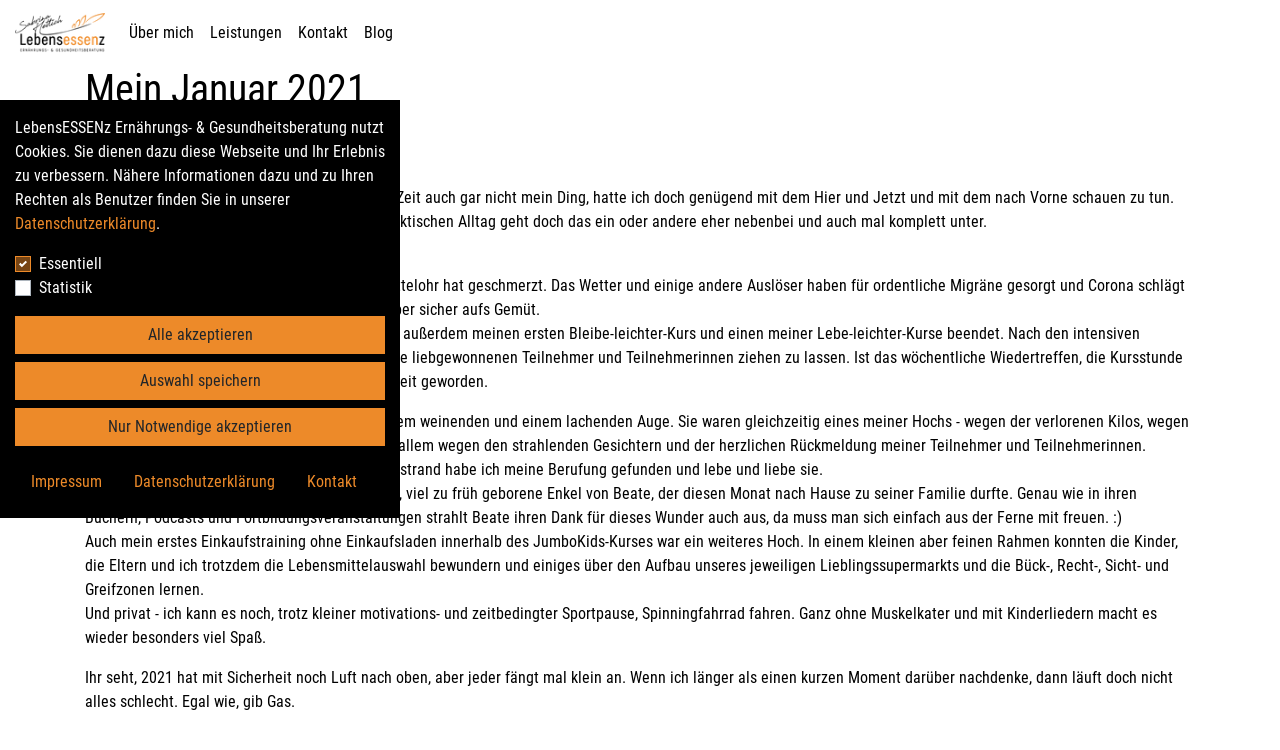

--- FILE ---
content_type: text/javascript; charset=utf-8
request_url: https://lebensessenz-gd.de/webpack-runtime-d6c1c53907126cb40359.js
body_size: 1231
content:
!function(e){function t(t){for(var r,a,s=t[0],d=t[1],p=t[2],f=0,u=[];f<s.length;f++)a=s[f],Object.prototype.hasOwnProperty.call(o,a)&&o[a]&&u.push(o[a][0]),o[a]=0;for(r in d)Object.prototype.hasOwnProperty.call(d,r)&&(e[r]=d[r]);for(l&&l(t);u.length;)u.shift()();return c.push.apply(c,p||[]),n()}function n(){for(var e,t=0;t<c.length;t++){for(var n=c[t],r=!0,a=1;a<n.length;a++){var d=n[a];0!==o[d]&&(r=!1)}r&&(c.splice(t--,1),e=s(s.s=n[0]))}return e}var r={},a={16:0},o={16:0},c=[];function s(t){if(r[t])return r[t].exports;var n=r[t]={i:t,l:!1,exports:{}};return e[t].call(n.exports,n,n.exports,s),n.l=!0,n.exports}s.e=function(e){var t=[];a[e]?t.push(a[e]):0!==a[e]&&{1:1}[e]&&t.push(a[e]=new Promise((function(t,n){for(var r=({0:"666aeb2632d411b4271b94d3028afa2dc686d96d",1:"styles",2:"29107295",5:"component---src-pages-blog-index-tsx",6:"component---src-pages-tags-index-tsx",7:"component---src-templates-about-page-tsx",8:"component---src-templates-blog-post-tsx",9:"component---src-templates-contact-page-tsx",10:"component---src-templates-index-page-tsx",11:"component---src-templates-not-found-page-tsx",12:"component---src-templates-product-page-tsx",13:"component---src-templates-standard-page-tsx",14:"component---src-templates-tags-tsx"}[e]||e)+"."+{0:"31d6cfe0d16ae931b73c",1:"2c237afcbc895150dcb7",2:"31d6cfe0d16ae931b73c",5:"31d6cfe0d16ae931b73c",6:"31d6cfe0d16ae931b73c",7:"31d6cfe0d16ae931b73c",8:"31d6cfe0d16ae931b73c",9:"31d6cfe0d16ae931b73c",10:"31d6cfe0d16ae931b73c",11:"31d6cfe0d16ae931b73c",12:"31d6cfe0d16ae931b73c",13:"31d6cfe0d16ae931b73c",14:"31d6cfe0d16ae931b73c"}[e]+".css",o=s.p+r,c=document.getElementsByTagName("link"),d=0;d<c.length;d++){var p=(l=c[d]).getAttribute("data-href")||l.getAttribute("href");if("stylesheet"===l.rel&&(p===r||p===o))return t()}var f=document.getElementsByTagName("style");for(d=0;d<f.length;d++){var l;if((p=(l=f[d]).getAttribute("data-href"))===r||p===o)return t()}var u=document.createElement("link");u.rel="stylesheet",u.type="text/css",u.onload=t,u.onerror=function(t){var r=t&&t.target&&t.target.src||o,c=new Error("Loading CSS chunk "+e+" failed.\n("+r+")");c.code="CSS_CHUNK_LOAD_FAILED",c.request=r,delete a[e],u.parentNode.removeChild(u),n(c)},u.href=o,document.getElementsByTagName("head")[0].appendChild(u)})).then((function(){a[e]=0})));var n=o[e];if(0!==n)if(n)t.push(n[2]);else{var r=new Promise((function(t,r){n=o[e]=[t,r]}));t.push(n[2]=r);var c,d=document.createElement("script");d.charset="utf-8",d.timeout=120,s.nc&&d.setAttribute("nonce",s.nc),d.src=function(e){return s.p+""+({0:"666aeb2632d411b4271b94d3028afa2dc686d96d",1:"styles",2:"29107295",5:"component---src-pages-blog-index-tsx",6:"component---src-pages-tags-index-tsx",7:"component---src-templates-about-page-tsx",8:"component---src-templates-blog-post-tsx",9:"component---src-templates-contact-page-tsx",10:"component---src-templates-index-page-tsx",11:"component---src-templates-not-found-page-tsx",12:"component---src-templates-product-page-tsx",13:"component---src-templates-standard-page-tsx",14:"component---src-templates-tags-tsx"}[e]||e)+"-"+{0:"bf0a51140e0114c382c5",1:"b729c27faa6284e9ff45",2:"e6a53c0e4ee0bfabe28f",5:"3a514cd0fcdecbdbf922",6:"64f221e96aa241383960",7:"018935959dae699c7833",8:"77e5e8baae1497083419",9:"cd0150eec12aa9d23443",10:"45c9817ce3bc6b43137f",11:"27c987e7f4aa163a9db8",12:"765d158f101a6de224c7",13:"a27c8fe5b5d6c557773c",14:"b9d31978efa412d24bf9"}[e]+".js"}(e);var p=new Error;c=function(t){d.onerror=d.onload=null,clearTimeout(f);var n=o[e];if(0!==n){if(n){var r=t&&("load"===t.type?"missing":t.type),a=t&&t.target&&t.target.src;p.message="Loading chunk "+e+" failed.\n("+r+": "+a+")",p.name="ChunkLoadError",p.type=r,p.request=a,n[1](p)}o[e]=void 0}};var f=setTimeout((function(){c({type:"timeout",target:d})}),12e4);d.onerror=d.onload=c,document.head.appendChild(d)}return Promise.all(t)},s.m=e,s.c=r,s.d=function(e,t,n){s.o(e,t)||Object.defineProperty(e,t,{enumerable:!0,get:n})},s.r=function(e){"undefined"!=typeof Symbol&&Symbol.toStringTag&&Object.defineProperty(e,Symbol.toStringTag,{value:"Module"}),Object.defineProperty(e,"__esModule",{value:!0})},s.t=function(e,t){if(1&t&&(e=s(e)),8&t)return e;if(4&t&&"object"==typeof e&&e&&e.__esModule)return e;var n=Object.create(null);if(s.r(n),Object.defineProperty(n,"default",{enumerable:!0,value:e}),2&t&&"string"!=typeof e)for(var r in e)s.d(n,r,function(t){return e[t]}.bind(null,r));return n},s.n=function(e){var t=e&&e.__esModule?function(){return e.default}:function(){return e};return s.d(t,"a",t),t},s.o=function(e,t){return Object.prototype.hasOwnProperty.call(e,t)},s.p="/",s.oe=function(e){throw console.error(e),e};var d=window.webpackJsonp=window.webpackJsonp||[],p=d.push.bind(d);d.push=t,d=d.slice();for(var f=0;f<d.length;f++)t(d[f]);var l=p;n()}([]);
//# sourceMappingURL=webpack-runtime-d6c1c53907126cb40359.js.map

--- FILE ---
content_type: text/javascript; charset=utf-8
request_url: https://lebensessenz-gd.de/666aeb2632d411b4271b94d3028afa2dc686d96d-bf0a51140e0114c382c5.js
body_size: 22203
content:
(window.webpackJsonp=window.webpackJsonp||[]).push([[0],{"+YzT":function(e,t,n){"use strict";n("bHtr");var a=n("wx14"),r=n("zLVn"),i=n("TSYQ"),o=n.n(i),s=(n("K9S6"),n("q1tI")),c=n.n(s),l=n("JCAc"),u=n("vUet"),d=n("qUpC"),f=n("Wzyw"),p=(n("V+eJ"),n("2Spj"),Function.prototype.bind.call(Function.prototype.call,[].slice));var m=function(e){return e&&"function"!=typeof e?function(t){e.current=t}:e};var b=function(e,t){return Object(s.useMemo)((function(){return function(e,t){var n=m(e),a=m(t);return function(e){n&&n(e),a&&a(e)}}(e,t)}),[e,t])},h=c.a.createContext(null),v=n("ILyh"),g=c.a.createContext(null),y=function(){},E=c.a.forwardRef((function(e,t){var n,i,o=e.as,l=void 0===o?"ul":o,u=e.onSelect,d=e.activeKey,f=e.role,m=e.onKeyDown,E=Object(r.a)(e,["as","onSelect","activeKey","role","onKeyDown"]),w=Object(s.useReducer)((function(e){return!e}),!1)[1],x=Object(s.useRef)(!1),C=Object(s.useContext)(v.a),O=Object(s.useContext)(g);O&&(f=f||"tablist",d=O.activeKey,n=O.getControlledId,i=O.getControllerId);var A=Object(s.useRef)(null),S=function(e){if(!A.current)return null;var t,n,a=(t=A.current,n="[data-rb-event-key]:not(.disabled)",p(t.querySelectorAll(n))),r=A.current.querySelector(".active"),i=a.indexOf(r);if(-1===i)return null;var o=i+e;return o>=a.length&&(o=0),o<0&&(o=a.length-1),a[o]},j=function(e,t){null!=e&&(u&&u(e,t),C&&C(e,t))};Object(s.useEffect)((function(){if(A.current&&x.current){var e=A.current.querySelector("[data-rb-event-key].active");e&&e.focus()}x.current=!1}));var N=b(t,A);return c.a.createElement(v.a.Provider,{value:j},c.a.createElement(h.Provider,{value:{role:f,activeKey:Object(v.b)(d),getControlledId:n||y,getControllerId:i||y}},c.a.createElement(l,Object(a.a)({},E,{onKeyDown:function(e){var t;switch(m&&m(e),e.key){case"ArrowLeft":case"ArrowUp":t=S(-1);break;case"ArrowRight":case"ArrowDown":t=S(1);break;default:return}t&&(e.preventDefault(),j(t.dataset.rbEventKey,e),x.current=!0,w())},ref:N,role:f}))))})),w=c.a.forwardRef((function(e,t){var n=e.bsPrefix,i=e.className,s=e.children,l=e.as,d=void 0===l?"div":l,f=Object(r.a)(e,["bsPrefix","className","children","as"]);return n=Object(u.a)(n,"nav-item"),c.a.createElement(d,Object(a.a)({},f,{ref:t,className:o()(i,n)}),s)}));w.displayName="NavItem";var x=w,C=n("dbZe"),O=n("ZCiN"),A=c.a.forwardRef((function(e,t){var n=e.active,i=e.className,l=e.tabIndex,u=e.eventKey,d=e.onSelect,f=e.onClick,p=e.as,m=Object(r.a)(e,["active","className","tabIndex","eventKey","onSelect","onClick","as"]),b=Object(v.b)(u,m.href),g=Object(s.useContext)(v.a),y=Object(s.useContext)(h),E=n;y&&(m.role||"tablist"!==y.role||(m.role="tab"),m["data-rb-event-key"]=b,m.id=y.getControllerId(b),m["aria-controls"]=y.getControlledId(b),E=null==n&&null!=b?y.activeKey===b:n),"tab"===m.role&&(m.tabIndex=E?l:-1,m["aria-selected"]=E);var w=Object(O.a)((function(e){f&&f(e),null!=b&&(d&&d(b,e),g&&g(b,e))}));return c.a.createElement(p,Object(a.a)({},m,{ref:t,onClick:w,className:o()(i,E&&"active")}))}));A.defaultProps={disabled:!1};var S=A,j={disabled:!1,as:C.a},N=c.a.forwardRef((function(e,t){var n=e.bsPrefix,i=e.disabled,s=e.className,l=e.href,d=e.eventKey,f=e.onSelect,p=e.as,m=Object(r.a)(e,["bsPrefix","disabled","className","href","eventKey","onSelect","as"]);return n=Object(u.a)(n,"nav-link"),c.a.createElement(S,Object(a.a)({},m,{href:l,ref:t,eventKey:d,as:p,disabled:i,onSelect:f,className:o()(s,n,i&&"disabled")}))}));N.displayName="NavLink",N.defaultProps=j;var k=N,I=c.a.forwardRef((function(e,t){var n,i,p,m=Object(l.a)(e,{activeKey:"onSelect"}),b=m.as,h=void 0===b?"div":b,v=m.bsPrefix,g=m.variant,y=m.fill,w=m.justify,x=m.navbar,C=m.className,O=m.children,A=m.activeKey,S=Object(r.a)(m,["as","bsPrefix","variant","fill","justify","navbar","className","children","activeKey"]);v=Object(u.a)(v,"nav");var j=Object(s.useContext)(d.a),N=Object(s.useContext)(f.a);return j?(i=j.bsPrefix,x=null==x||x):N&&(p=N.cardHeaderBsPrefix),c.a.createElement(E,Object(a.a)({as:h,ref:t,activeKey:A,className:o()(C,(n={},n[v]=!x,n[i+"-nav"]=x,n[p+"-"+g]=!!p,n[v+"-"+g]=!!g,n[v+"-fill"]=y,n[v+"-justified"]=w,n))},S),O)}));I.displayName="Nav",I.defaultProps={justify:!1,fill:!1},I.Item=x,I.Link=k;t.a=I},"0mN4":function(e,t,n){"use strict";n("OGtf")("fixed",(function(e){return function(){return e(this,"tt","","")}}))},"2W6z":function(e,t,n){"use strict";n("pIFo");var a=function(){};e.exports=a},"3Z9Z":function(e,t,n){"use strict";n("8+KV");var a=n("wx14"),r=n("zLVn"),i=n("TSYQ"),o=n.n(i),s=n("q1tI"),c=n.n(s),l=n("vUet"),u=["xl","lg","md","sm","xs"],d=c.a.forwardRef((function(e,t){var n=e.bsPrefix,i=e.className,s=e.noGutters,d=e.as,f=void 0===d?"div":d,p=Object(r.a)(e,["bsPrefix","className","noGutters","as"]),m=Object(l.a)(n,"row"),b=m+"-cols",h=[];return u.forEach((function(e){var t,n=p[e];delete p[e];var a="xs"!==e?"-"+e:"";null!=(t=null!=n&&"object"==typeof n?n.cols:n)&&h.push(""+b+a+"-"+t)})),c.a.createElement(f,Object(a.a)({ref:t},p,{className:o.a.apply(void 0,[i,m,s&&"no-gutters"].concat(h))}))}));d.displayName="Row",d.defaultProps={noGutters:!1},t.a=d},"7vrA":function(e,t,n){"use strict";var a=n("wx14"),r=n("zLVn"),i=n("TSYQ"),o=n.n(i),s=n("q1tI"),c=n.n(s),l=n("vUet"),u=c.a.forwardRef((function(e,t){var n=e.bsPrefix,i=e.fluid,s=e.as,u=void 0===s?"div":s,d=e.className,f=Object(r.a)(e,["bsPrefix","fluid","as","className"]),p=Object(l.a)(n,"container"),m="string"==typeof i?"-"+i:"-fluid";return c.a.createElement(u,Object(a.a)({ref:t},f,{className:o()(d,i?""+p+m:p)}))}));u.displayName="Container",u.defaultProps={fluid:!1},t.a=u},"8+s/":function(e,t,n){"use strict";n("V+eJ"),n("bWfx"),n("f3/d"),n("hHhE"),n("HAE/");var a,r=n("q1tI"),i=(a=r)&&"object"==typeof a&&"default"in a?a.default:a;function o(e,t,n){return t in e?Object.defineProperty(e,t,{value:n,enumerable:!0,configurable:!0,writable:!0}):e[t]=n,e}var s=!("undefined"==typeof window||!window.document||!window.document.createElement);e.exports=function(e,t,n){if("function"!=typeof e)throw new Error("Expected reducePropsToState to be a function.");if("function"!=typeof t)throw new Error("Expected handleStateChangeOnClient to be a function.");if(void 0!==n&&"function"!=typeof n)throw new Error("Expected mapStateOnServer to either be undefined or a function.");return function(a){if("function"!=typeof a)throw new Error("Expected WrappedComponent to be a React component.");var c,l=[];function u(){c=e(l.map((function(e){return e.props}))),d.canUseDOM?t(c):n&&(c=n(c))}var d=function(e){var t,n;function r(){return e.apply(this,arguments)||this}n=e,(t=r).prototype=Object.create(n.prototype),t.prototype.constructor=t,t.__proto__=n,r.peek=function(){return c},r.rewind=function(){if(r.canUseDOM)throw new Error("You may only call rewind() on the server. Call peek() to read the current state.");var e=c;return c=void 0,l=[],e};var o=r.prototype;return o.UNSAFE_componentWillMount=function(){l.push(this),u()},o.componentDidUpdate=function(){u()},o.componentWillUnmount=function(){var e=l.indexOf(this);l.splice(e,1),u()},o.render=function(){return i.createElement(a,this.props)},r}(r.PureComponent);return o(d,"displayName","SideEffect("+function(e){return e.displayName||e.name||"Component"}(a)+")"),o(d,"canUseDOM",s),d}}},"9eSz":function(e,t,n){"use strict";n("rGqo"),n("yt8O"),n("Btvt"),n("XfO3"),n("EK0E"),n("INYr"),n("0mN4");var a=n("TqRt");t.__esModule=!0,t.default=void 0;var r,i=a(n("PJYZ")),o=a(n("VbXa")),s=a(n("8OQS")),c=a(n("pVnL")),l=a(n("q1tI")),u=a(n("17x9")),d=function(e){var t=(0,c.default)({},e),n=t.resolutions,a=t.sizes,r=t.critical;return n&&(t.fixed=n,delete t.resolutions),a&&(t.fluid=a,delete t.sizes),r&&(t.loading="eager"),t.fluid&&(t.fluid=x([].concat(t.fluid))),t.fixed&&(t.fixed=x([].concat(t.fixed))),t},f=function(e){var t=e.media;return!!t&&(g&&!!window.matchMedia(t).matches)},p=function(e){var t=e.fluid,n=e.fixed;return m(t||n).src},m=function(e){if(g&&function(e){return!!e&&Array.isArray(e)&&e.some((function(e){return void 0!==e.media}))}(e)){var t=e.findIndex(f);if(-1!==t)return e[t];var n=e.findIndex((function(e){return void 0===e.media}));if(-1!==n)return e[n]}return e[0]},b=Object.create({}),h=function(e){var t=d(e),n=p(t);return b[n]||!1},v="undefined"!=typeof HTMLImageElement&&"loading"in HTMLImageElement.prototype,g="undefined"!=typeof window,y=g&&window.IntersectionObserver,E=new WeakMap;function w(e){return e.map((function(e){var t=e.src,n=e.srcSet,a=e.srcSetWebp,r=e.media,i=e.sizes;return l.default.createElement(l.default.Fragment,{key:t},a&&l.default.createElement("source",{type:"image/webp",media:r,srcSet:a,sizes:i}),l.default.createElement("source",{media:r,srcSet:n,sizes:i}))}))}function x(e){var t=[],n=[];return e.forEach((function(e){return(e.media?t:n).push(e)})),[].concat(t,n)}function C(e){return e.map((function(e){var t=e.src,n=e.media,a=e.tracedSVG;return l.default.createElement("source",{key:t,media:n,srcSet:a})}))}function O(e){return e.map((function(e){var t=e.src,n=e.media,a=e.base64;return l.default.createElement("source",{key:t,media:n,srcSet:a})}))}function A(e,t){var n=e.srcSet,a=e.srcSetWebp,r=e.media,i=e.sizes;return"<source "+(t?"type='image/webp' ":"")+(r?'media="'+r+'" ':"")+'srcset="'+(t?a:n)+'" '+(i?'sizes="'+i+'" ':"")+"/>"}var S=function(e,t){var n=(void 0===r&&"undefined"!=typeof window&&window.IntersectionObserver&&(r=new window.IntersectionObserver((function(e){e.forEach((function(e){if(E.has(e.target)){var t=E.get(e.target);(e.isIntersecting||e.intersectionRatio>0)&&(r.unobserve(e.target),E.delete(e.target),t())}}))}),{rootMargin:"200px"})),r);return n&&(n.observe(e),E.set(e,t)),function(){n.unobserve(e),E.delete(e)}},j=function(e){var t=e.src?'src="'+e.src+'" ':'src="" ',n=e.sizes?'sizes="'+e.sizes+'" ':"",a=e.srcSet?'srcset="'+e.srcSet+'" ':"",r=e.title?'title="'+e.title+'" ':"",i=e.alt?'alt="'+e.alt+'" ':'alt="" ',o=e.width?'width="'+e.width+'" ':"",s=e.height?'height="'+e.height+'" ':"",c=e.crossOrigin?'crossorigin="'+e.crossOrigin+'" ':"",l=e.loading?'loading="'+e.loading+'" ':"",u=e.draggable?'draggable="'+e.draggable+'" ':"";return"<picture>"+e.imageVariants.map((function(e){return(e.srcSetWebp?A(e,!0):"")+A(e)})).join("")+"<img "+l+o+s+n+a+t+i+r+c+u+'style="position:absolute;top:0;left:0;opacity:1;width:100%;height:100%;object-fit:cover;object-position:center"/></picture>'},N=l.default.forwardRef((function(e,t){var n=e.src,a=e.imageVariants,r=e.generateSources,i=e.spreadProps,o=e.ariaHidden,s=l.default.createElement(k,(0,c.default)({ref:t,src:n},i,{ariaHidden:o}));return a.length>1?l.default.createElement("picture",null,r(a),s):s})),k=l.default.forwardRef((function(e,t){var n=e.sizes,a=e.srcSet,r=e.src,i=e.style,o=e.onLoad,u=e.onError,d=e.loading,f=e.draggable,p=e.ariaHidden,m=(0,s.default)(e,["sizes","srcSet","src","style","onLoad","onError","loading","draggable","ariaHidden"]);return l.default.createElement("img",(0,c.default)({"aria-hidden":p,sizes:n,srcSet:a,src:r},m,{onLoad:o,onError:u,ref:t,loading:d,draggable:f,style:(0,c.default)({position:"absolute",top:0,left:0,width:"100%",height:"100%",objectFit:"cover",objectPosition:"center"},i)}))}));k.propTypes={style:u.default.object,onError:u.default.func,onLoad:u.default.func};var I=function(e){function t(t){var n;(n=e.call(this,t)||this).seenBefore=g&&h(t),n.isCritical="eager"===t.loading||t.critical,n.addNoScript=!(n.isCritical&&!t.fadeIn),n.useIOSupport=!v&&y&&!n.isCritical&&!n.seenBefore;var a=n.isCritical||g&&(v||!n.useIOSupport);return n.state={isVisible:a,imgLoaded:!1,imgCached:!1,fadeIn:!n.seenBefore&&t.fadeIn},n.imageRef=l.default.createRef(),n.placeholderRef=t.placeholderRef||l.default.createRef(),n.handleImageLoaded=n.handleImageLoaded.bind((0,i.default)(n)),n.handleRef=n.handleRef.bind((0,i.default)(n)),n}(0,o.default)(t,e);var n=t.prototype;return n.componentDidMount=function(){if(this.state.isVisible&&"function"==typeof this.props.onStartLoad&&this.props.onStartLoad({wasCached:h(this.props)}),this.isCritical){var e=this.imageRef.current;e&&e.complete&&this.handleImageLoaded()}},n.componentWillUnmount=function(){this.cleanUpListeners&&this.cleanUpListeners()},n.handleRef=function(e){var t=this;this.useIOSupport&&e&&(this.cleanUpListeners=S(e,(function(){var e=h(t.props);t.state.isVisible||"function"!=typeof t.props.onStartLoad||t.props.onStartLoad({wasCached:e}),t.setState({isVisible:!0},(function(){t.setState({imgLoaded:e,imgCached:!(!t.imageRef.current||!t.imageRef.current.currentSrc)})}))})))},n.handleImageLoaded=function(){var e,t,n;e=this.props,t=d(e),n=p(t),b[n]=!0,this.setState({imgLoaded:!0}),this.props.onLoad&&this.props.onLoad()},n.render=function(){var e=d(this.props),t=e.title,n=e.alt,a=e.className,r=e.style,i=void 0===r?{}:r,o=e.imgStyle,s=void 0===o?{}:o,u=e.placeholderStyle,f=void 0===u?{}:u,p=e.placeholderClassName,b=e.fluid,h=e.fixed,v=e.backgroundColor,g=e.durationFadeIn,y=e.Tag,E=e.itemProp,x=e.loading,A=e.draggable,S=!1===this.state.fadeIn||this.state.imgLoaded,I=!0===this.state.fadeIn&&!this.state.imgCached,T=(0,c.default)({opacity:S?1:0,transition:I?"opacity "+g+"ms":"none"},s),P="boolean"==typeof v?"lightgray":v,L={transitionDelay:g+"ms"},R=(0,c.default)({opacity:this.state.imgLoaded?0:1},I&&L,{},s,{},f),z={title:t,alt:this.state.isVisible?"":n,style:R,className:p,itemProp:E};if(b){var V=b,D=m(b);return l.default.createElement(y,{className:(a||"")+" gatsby-image-wrapper",style:(0,c.default)({position:"relative",overflow:"hidden"},i),ref:this.handleRef,key:"fluid-"+JSON.stringify(D.srcSet)},l.default.createElement(y,{"aria-hidden":!0,style:{width:"100%",paddingBottom:100/D.aspectRatio+"%"}}),P&&l.default.createElement(y,{"aria-hidden":!0,title:t,style:(0,c.default)({backgroundColor:P,position:"absolute",top:0,bottom:0,opacity:this.state.imgLoaded?0:1,right:0,left:0},I&&L)}),D.base64&&l.default.createElement(N,{ariaHidden:!0,ref:this.placeholderRef,src:D.base64,spreadProps:z,imageVariants:V,generateSources:O}),D.tracedSVG&&l.default.createElement(N,{ariaHidden:!0,ref:this.placeholderRef,src:D.tracedSVG,spreadProps:z,imageVariants:V,generateSources:C}),this.state.isVisible&&l.default.createElement("picture",null,w(V),l.default.createElement(k,{alt:n,title:t,sizes:D.sizes,src:D.src,crossOrigin:this.props.crossOrigin,srcSet:D.srcSet,style:T,ref:this.imageRef,onLoad:this.handleImageLoaded,onError:this.props.onError,itemProp:E,loading:x,draggable:A})),this.addNoScript&&l.default.createElement("noscript",{dangerouslySetInnerHTML:{__html:j((0,c.default)({alt:n,title:t,loading:x},D,{imageVariants:V}))}}))}if(h){var q=h,M=m(h),F=(0,c.default)({position:"relative",overflow:"hidden",display:"inline-block",width:M.width,height:M.height},i);return"inherit"===i.display&&delete F.display,l.default.createElement(y,{className:(a||"")+" gatsby-image-wrapper",style:F,ref:this.handleRef,key:"fixed-"+JSON.stringify(M.srcSet)},P&&l.default.createElement(y,{"aria-hidden":!0,title:t,style:(0,c.default)({backgroundColor:P,width:M.width,opacity:this.state.imgLoaded?0:1,height:M.height},I&&L)}),M.base64&&l.default.createElement(N,{ariaHidden:!0,ref:this.placeholderRef,src:M.base64,spreadProps:z,imageVariants:q,generateSources:O}),M.tracedSVG&&l.default.createElement(N,{ariaHidden:!0,ref:this.placeholderRef,src:M.tracedSVG,spreadProps:z,imageVariants:q,generateSources:C}),this.state.isVisible&&l.default.createElement("picture",null,w(q),l.default.createElement(k,{alt:n,title:t,width:M.width,height:M.height,sizes:M.sizes,src:M.src,crossOrigin:this.props.crossOrigin,srcSet:M.srcSet,style:T,ref:this.imageRef,onLoad:this.handleImageLoaded,onError:this.props.onError,itemProp:E,loading:x,draggable:A})),this.addNoScript&&l.default.createElement("noscript",{dangerouslySetInnerHTML:{__html:j((0,c.default)({alt:n,title:t,loading:x},M,{imageVariants:q}))}}))}return null},t}(l.default.Component);I.defaultProps={fadeIn:!0,durationFadeIn:500,alt:"",Tag:"div",loading:"lazy"};var T=u.default.shape({width:u.default.number.isRequired,height:u.default.number.isRequired,src:u.default.string.isRequired,srcSet:u.default.string.isRequired,base64:u.default.string,tracedSVG:u.default.string,srcWebp:u.default.string,srcSetWebp:u.default.string,media:u.default.string}),P=u.default.shape({aspectRatio:u.default.number.isRequired,src:u.default.string.isRequired,srcSet:u.default.string.isRequired,sizes:u.default.string.isRequired,base64:u.default.string,tracedSVG:u.default.string,srcWebp:u.default.string,srcSetWebp:u.default.string,media:u.default.string});I.propTypes={resolutions:T,sizes:P,fixed:u.default.oneOfType([T,u.default.arrayOf(T)]),fluid:u.default.oneOfType([P,u.default.arrayOf(P)]),fadeIn:u.default.bool,durationFadeIn:u.default.number,title:u.default.string,alt:u.default.string,className:u.default.oneOfType([u.default.string,u.default.object]),critical:u.default.bool,crossOrigin:u.default.oneOfType([u.default.string,u.default.bool]),style:u.default.object,imgStyle:u.default.object,placeholderStyle:u.default.object,placeholderClassName:u.default.string,backgroundColor:u.default.oneOfType([u.default.string,u.default.bool]),onLoad:u.default.func,onError:u.default.func,onStartLoad:u.default.func,Tag:u.default.string,itemProp:u.default.string,loading:u.default.oneOf(["auto","lazy","eager"]),draggable:u.default.bool};var L=I;t.default=L},"9kd4":function(e){e.exports=JSON.parse('{"data":{"markdownRemark":{"frontmatter":{"logo":{"childImageSharp":{"fluid":{"base64":"[data-uri]","aspectRatio":2.2058823529411766,"src":"/static/8790bbee2c6749d9346d5120903f6f0c/8c332/logo_inverted.png","srcSet":"/static/8790bbee2c6749d9346d5120903f6f0c/95f17/logo_inverted.png 150w,\\n/static/8790bbee2c6749d9346d5120903f6f0c/37d5a/logo_inverted.png 300w,\\n/static/8790bbee2c6749d9346d5120903f6f0c/8c332/logo_inverted.png 600w,\\n/static/8790bbee2c6749d9346d5120903f6f0c/9c9af/logo_inverted.png 636w","sizes":"(max-width: 600px) 100vw, 600px"}}},"logos":[{"image":{"childImageSharp":{"fluid":{"base64":"[data-uri]","aspectRatio":1.271186440677966,"src":"/static/4361ca2c8bd4513966141562ad2c4fb5/95f17/vdd-logo.png","srcSet":"/static/4361ca2c8bd4513966141562ad2c4fb5/95f17/vdd-logo.png 150w","sizes":"(max-width: 150px) 100vw, 150px"}}},"link":"https://www.vdd.de","title":"Verband der Diätassistenten - Deutscher Bundesverband e.V. (VDD)"},{"image":{"childImageSharp":{"fluid":{"base64":"[data-uri]","aspectRatio":1.271186440677966,"src":"/static/8242ba2620464de5570377ab15ba6e58/95f17/lebe-leichter-logo.png","srcSet":"/static/8242ba2620464de5570377ab15ba6e58/95f17/lebe-leichter-logo.png 150w","sizes":"(max-width: 150px) 100vw, 150px"}}},"link":"https://lebe-leichter.com/","title":"Lebe Leichter"}],"description":"DE: Lorem ipsum dolor sit amet, consetetur sadipscing elitr, sed diam nonumy eirmod tempor invidunt ut labore et dolore magna aliquyam erat, sed diam voluptua. At vero eos et accusam et justo duo dolores et ea rebum. Stet clita kasd gubergren, no sea takimata sanctus est Lorem ipsum dolor sit amet.","menuItems":[{"text":"Impressum","link":"impressum"},{"text":"Datenschutzerklärung","link":"datenschutz"},{"text":"Kontakt","link":"kontakt"}],"copyright":"2020. Alle Rechte vorbehalten."}}}}')},ANPE:function(e,t,n){"use strict";n("rGqo"),n("yt8O"),n("Btvt"),n("RW0V"),n("8+KV");function a(e){var t=function(e){return e&&e.ownerDocument||document}(e);return t&&t.defaultView||window}n("pIFo");var r=/([A-Z])/g;var i=/^ms-/;function o(e){return function(e){return e.replace(r,"-$1").toLowerCase()}(e).replace(i,"-ms-")}var s=/^((translate|rotate|scale)(X|Y|Z|3d)?|matrix(3d)?|perspective|skew(X|Y)?)$/i;t.a=function(e,t){var n="",r="";if("string"==typeof t)return e.style.getPropertyValue(o(t))||function(e,t){return a(e).getComputedStyle(e,t)}(e).getPropertyValue(o(t));Object.keys(t).forEach((function(a){var i=t[a];i||0===i?!function(e){return!(!e||!s.test(e))}(a)?n+=o(a)+": "+i+";":r+=a+"("+i+") ":e.style.removeProperty(o(a))})),r&&(n+="transform: "+r+";"),e.style.cssText+=";"+n}},"CR+v":function(e,t,n){"use strict";n("V+eJ");var a=!("undefined"==typeof window||!window.document||!window.document.createElement),r=n("ANPE"),i=!1,o=!1;try{var s={get passive(){return i=!0},get once(){return o=i=!0}};a&&(window.addEventListener("test",s,s),window.removeEventListener("test",s,!0))}catch(p){}var c=function(e,t,n,a){if(a&&"boolean"!=typeof a&&!o){var r=a.once,s=a.capture,c=n;!o&&r&&(c=n.__once||function e(a){this.removeEventListener(t,e,s),n.call(this,a)},n.__once=c),e.addEventListener(t,c,i?a:s)}e.addEventListener(t,n,a)};var l=function(e,t,n,a){var r=a&&"boolean"!=typeof a?a.capture:a;e.removeEventListener(t,n,r),n.__once&&e.removeEventListener(t,n.__once,r)};var u=function(e,t,n,a){return c(e,t,n,a),function(){l(e,t,n,a)}},d=a&&"ontransitionend"in window;function f(e,t,n){void 0===n&&(n=5);var a=!1,r=setTimeout((function(){a||function(e){var t=document.createEvent("HTMLEvents");t.initEvent("transitionend",!0,!0),e.dispatchEvent(t)}(e)}),t+n),i=u(e,"transitionend",(function(){a=!0}),{once:!0});return function(){clearTimeout(r),i()}}t.a=function(e,t,n){return d?(null==n&&(a=e,i=Object(r.a)(a,"transitionDuration")||"",o=-1===i.indexOf("ms")?1e3:1,n=parseFloat(i)*o||0),f(e,n),u(e,"transitionend",t)):f(e,0,0);var a,i,o}},EK0E:function(e,t,n){"use strict";var a,r=n("dyZX"),i=n("CkkT")(0),o=n("KroJ"),s=n("Z6vF"),c=n("czNK"),l=n("ZD67"),u=n("0/R4"),d=n("s5qY"),f=n("s5qY"),p=!r.ActiveXObject&&"ActiveXObject"in r,m=s.getWeak,b=Object.isExtensible,h=l.ufstore,v=function(e){return function(){return e(this,arguments.length>0?arguments[0]:void 0)}},g={get:function(e){if(u(e)){var t=m(e);return!0===t?h(d(this,"WeakMap")).get(e):t?t[this._i]:void 0}},set:function(e,t){return l.def(d(this,"WeakMap"),e,t)}},y=e.exports=n("4LiD")("WeakMap",v,g,l,!0,!0);f&&p&&(c((a=l.getConstructor(v,"WeakMap")).prototype,g),s.NEED=!0,i(["delete","has","get","set"],(function(e){var t=y.prototype,n=t[e];o(t,e,(function(t,r){if(u(t)&&!b(t)){this._f||(this._f=new a);var i=this._f[e](t,r);return"set"==e?this:i}return n.call(this,t,r)}))})))},HM6E:function(e){e.exports=JSON.parse('{"data":{"markdownRemark":{"frontmatter":{"logo":{"childImageSharp":{"fluid":{"base64":"[data-uri]","aspectRatio":2.272727272727273,"src":"/static/a583958a9af1b7d58818716805325642/0d540/logo.png","srcSet":"/static/a583958a9af1b7d58818716805325642/9100d/logo.png 25w,\\n/static/a583958a9af1b7d58818716805325642/20458/logo.png 50w,\\n/static/a583958a9af1b7d58818716805325642/0d540/logo.png 100w,\\n/static/a583958a9af1b7d58818716805325642/5ad44/logo.png 150w,\\n/static/a583958a9af1b7d58818716805325642/5224a/logo.png 200w,\\n/static/a583958a9af1b7d58818716805325642/deeb6/logo.png 636w","sizes":"(max-width: 100px) 100vw, 100px"}}},"menuItems":[{"text":"Über mich","link":"ueber-mich"},{"text":"Leistungen","link":"leistungen"},{"text":"Kontakt","link":"kontakt"},{"text":"Blog","link":"blog"}]}}}}')},ILyh:function(e,t,n){"use strict";n.d(t,"b",(function(){return i}));var a=n("q1tI"),r=n.n(a).a.createContext(),i=function(e,t){return null!=e?String(e):t||null};t.a=r},JCAc:function(e,t,n){"use strict";n.d(t,"a",(function(){return c}));n("bWfx"),n("rGqo"),n("yt8O"),n("Btvt"),n("RW0V"),n("DNiP"),n("xfY5"),n("rE2o"),n("ioFf");var a=n("wx14"),r=n("zLVn"),i=n("q1tI");n("Tze0"),n("8+KV"),n("QLaP");function o(e){return"default"+e.charAt(0).toUpperCase()+e.substr(1)}function s(e){var t=function(e,t){if("object"!=typeof e||null===e)return e;var n=e[Symbol.toPrimitive];if(void 0!==n){var a=n.call(e,t||"default");if("object"!=typeof a)return a;throw new TypeError("@@toPrimitive must return a primitive value.")}return("string"===t?String:Number)(e)}(e,"string");return"symbol"==typeof t?t:String(t)}function c(e,t){return Object.keys(t).reduce((function(n,c){var l,u=n,d=u[o(c)],f=u[c],p=Object(r.a)(u,[o(c),c].map(s)),m=t[c],b=function(e,t,n){var a=Object(i.useRef)(void 0!==e),r=Object(i.useState)(t),o=r[0],s=r[1],c=void 0!==e,l=a.current;return a.current=c,!c&&l&&o!==t&&s(t),[c?e:o,Object(i.useCallback)((function(e){for(var t=arguments.length,a=new Array(t>1?t-1:0),r=1;r<t;r++)a[r-1]=arguments[r];n&&n.apply(void 0,[e].concat(a)),s(e)}),[n])]}(f,d,e[m]),h=b[0],v=b[1];return Object(a.a)({},p,((l={})[c]=h,l[m]=v,l))}),e)}n("hHhE"),n("f3/d"),n("dI71"),n("94VI")},JI6e:function(e,t,n){"use strict";n("8+KV");var a=n("wx14"),r=n("zLVn"),i=n("TSYQ"),o=n.n(i),s=n("q1tI"),c=n.n(s),l=n("vUet"),u=["xl","lg","md","sm","xs"],d=c.a.forwardRef((function(e,t){var n=e.bsPrefix,i=e.className,s=e.as,d=void 0===s?"div":s,f=Object(r.a)(e,["bsPrefix","className","as"]),p=Object(l.a)(n,"col"),m=[],b=[];return u.forEach((function(e){var t,n,a,r=f[e];if(delete f[e],null!=r&&"object"==typeof r){var i=r.span;t=void 0===i||i,n=r.offset,a=r.order}else t=r;var o="xs"!==e?"-"+e:"";null!=t&&m.push(!0===t?""+p+o:""+p+o+"-"+t),null!=a&&b.push("order"+o+"-"+a),null!=n&&b.push("offset"+o+"-"+n)})),m.length||m.push(p),c.a.createElement(d,Object(a.a)({},f,{ref:t,className:o.a.apply(void 0,[i].concat(m,b))}))}));d.displayName="Col",t.a=d},K9S6:function(e,t,n){"use strict";n("8+KV"),n("HAE/"),Object.defineProperty(t,"__esModule",{value:!0}),t.default=function(){for(var e=arguments.length,t=Array(e),n=0;n<e;n++)t[n]=arguments[n];function a(){for(var e=arguments.length,n=Array(e),a=0;a<e;a++)n[a]=arguments[a];var r=null;return t.forEach((function(e){if(null==r){var t=e.apply(void 0,n);null!=t&&(r=t)}})),r}return(0,i.default)(a)};var a,r=n("pvIh"),i=(a=r)&&a.__esModule?a:{default:a};e.exports=t.default},Nr18:function(e,t,n){"use strict";var a=n("S/j/"),r=n("d/Gc"),i=n("ne8i");e.exports=function(e){for(var t=a(this),n=i(t.length),o=arguments.length,s=r(o>1?arguments[1]:void 0,n),c=o>2?arguments[2]:void 0,l=void 0===c?n:r(c,n);l>s;)t[s++]=e;return t}},NsR8:function(e,t,n){},Oyvg:function(e,t,n){var a=n("dyZX"),r=n("Xbzi"),i=n("hswa").f,o=n("kJMx").f,s=n("quPj"),c=n("C/va"),l=a.RegExp,u=l,d=l.prototype,f=/a/g,p=/a/g,m=new l(f)!==f;if(n("nh4g")&&(!m||n("eeVq")((function(){return p[n("K0xU")("match")]=!1,l(f)!=f||l(p)==p||"/a/i"!=l(f,"i")})))){l=function(e,t){var n=this instanceof l,a=s(e),i=void 0===t;return!n&&a&&e.constructor===l&&i?e:r(m?new u(a&&!i?e.source:e,t):u((a=e instanceof l)?e.source:e,a&&i?c.call(e):t),n?this:d,l)};for(var b=function(e){e in l||i(l,e,{configurable:!0,get:function(){return u[e]},set:function(t){u[e]=t}})},h=o(u),v=0;h.length>v;)b(h[v++]);d.constructor=l,l.prototype=d,n("KroJ")(a,"RegExp",l)}n("elZq")("RegExp")},QA0p:function(e,t,n){"use strict";n("91GP"),n("f3/d"),t.__esModule=!0,t.default=function(e,t){var n=void 0===t?{}:t,a=n.propTypes,i=n.defaultProps,o=n.allowFallback,s=void 0!==o&&o,c=n.displayName,l=void 0===c?e.name||e.displayName:c,u=function(t,n){return e(t,n)};return Object.assign(r.default.forwardRef||!s?r.default.forwardRef(u):function(e){return u(e,null)},{displayName:l,propTypes:a,defaultProps:i})};var a,r=(a=n("q1tI"))&&a.__esModule?a:{default:a}},Qg85:function(e,t,n){"use strict";n("0l/t"),n("DNiP");t.a=function(){for(var e=arguments.length,t=new Array(e),n=0;n<e;n++)t[n]=arguments[n];return t.filter((function(e){return null!=e})).reduce((function(e,t){if("function"!=typeof t)throw new Error("Invalid Argument Type, must only provide functions, undefined, or null.");return null===e?t:function(){for(var n=arguments.length,a=new Array(n),r=0;r<n;r++)a[r]=arguments[r];e.apply(this,a),t.apply(this,a)}}),null)}},QojX:function(e,t,n){"use strict";var a=n("wx14"),r=n("zLVn"),i=n("TSYQ"),o=n.n(i),s=n("q1tI"),c=n.n(s),l=(n("K9S6"),n("17x9")),u=n.n(l),d={type:u.a.string.isRequired,as:u.a.elementType},f=c.a.forwardRef((function(e,t){var n=e.as,i=void 0===n?"div":n,s=e.className,l=e.type,u=Object(r.a)(e,["as","className","type"]);return c.a.createElement(i,Object(a.a)({},u,{ref:t,className:o()(s,l&&l+"-feedback")}))}));f.displayName="Feedback",f.propTypes=d,f.defaultProps={type:"valid"};var p=f,m=c.a.createContext({controlId:void 0}),b=n("vUet"),h=c.a.forwardRef((function(e,t){var n=e.id,i=e.bsPrefix,l=e.bsCustomPrefix,u=e.className,d=e.isValid,f=e.isInvalid,p=e.isStatic,h=e.as,v=void 0===h?"input":h,g=Object(r.a)(e,["id","bsPrefix","bsCustomPrefix","className","isValid","isInvalid","isStatic","as"]),y=Object(s.useContext)(m),E=y.controlId;return i=y.custom?Object(b.a)(l,"custom-control-input"):Object(b.a)(i,"form-check-input"),c.a.createElement(v,Object(a.a)({},g,{ref:t,id:n||E,className:o()(u,i,d&&"is-valid",f&&"is-invalid",p&&"position-static")}))}));h.displayName="FormCheckInput",h.defaultProps={type:"checkbox"};var v=h,g=c.a.forwardRef((function(e,t){var n=e.bsPrefix,i=e.bsCustomPrefix,l=e.className,u=e.htmlFor,d=Object(r.a)(e,["bsPrefix","bsCustomPrefix","className","htmlFor"]),f=Object(s.useContext)(m),p=f.controlId;return n=f.custom?Object(b.a)(i,"custom-control-label"):Object(b.a)(n,"form-check-label"),c.a.createElement("label",Object(a.a)({},d,{ref:t,htmlFor:u||p,className:o()(l,n)}))}));g.displayName="FormCheckLabel";var y=g,E=c.a.forwardRef((function(e,t){var n=e.id,i=e.bsPrefix,l=e.bsCustomPrefix,u=e.inline,d=e.disabled,f=e.isValid,h=e.isInvalid,g=e.feedback,E=e.className,w=e.style,x=e.title,C=e.type,O=e.label,A=e.children,S=e.custom,j=e.as,N=void 0===j?"input":j,k=Object(r.a)(e,["id","bsPrefix","bsCustomPrefix","inline","disabled","isValid","isInvalid","feedback","className","style","title","type","label","children","custom","as"]),I="switch"===C||S;i=I?Object(b.a)(l,"custom-control"):Object(b.a)(i,"form-check");var T=Object(s.useContext)(m).controlId,P=Object(s.useMemo)((function(){return{controlId:n||T,custom:I}}),[T,I,n]),L=null!=O&&!1!==O&&!A,R=c.a.createElement(v,Object(a.a)({},k,{type:"switch"===C?"checkbox":C,ref:t,isValid:f,isInvalid:h,isStatic:!L,disabled:d,as:N}));return c.a.createElement(m.Provider,{value:P},c.a.createElement("div",{style:w,className:o()(E,i,I&&"custom-"+C,u&&i+"-inline")},A||c.a.createElement(c.a.Fragment,null,R,L&&c.a.createElement(y,{title:x},O),(f||h)&&c.a.createElement(p,{type:f?"valid":"invalid"},g))))}));E.displayName="FormCheck",E.defaultProps={type:"checkbox",inline:!1,disabled:!1,isValid:!1,isInvalid:!1,title:""},E.Input=v,E.Label=y;var w=E,x=c.a.forwardRef((function(e,t){var n=e.id,i=e.bsPrefix,l=e.bsCustomPrefix,u=e.className,d=e.isValid,f=e.isInvalid,p=e.lang,h=e.as,v=void 0===h?"input":h,g=Object(r.a)(e,["id","bsPrefix","bsCustomPrefix","className","isValid","isInvalid","lang","as"]),y=Object(s.useContext)(m),E=y.controlId;return i=y.custom?Object(b.a)(l,"custom-file-input"):Object(b.a)(i,"form-control-file"),c.a.createElement(v,Object(a.a)({},g,{ref:t,id:n||E,type:"file",lang:p,className:o()(u,i,d&&"is-valid",f&&"is-invalid")}))}));x.displayName="FormFileInput";var C=x,O=c.a.forwardRef((function(e,t){var n=e.bsPrefix,i=e.bsCustomPrefix,l=e.className,u=e.htmlFor,d=Object(r.a)(e,["bsPrefix","bsCustomPrefix","className","htmlFor"]),f=Object(s.useContext)(m),p=f.controlId;return n=f.custom?Object(b.a)(i,"custom-file-label"):Object(b.a)(n,"form-file-label"),c.a.createElement("label",Object(a.a)({},d,{ref:t,htmlFor:u||p,className:o()(l,n),"data-browse":d["data-browse"]}))}));O.displayName="FormFileLabel";var A=O,S=c.a.forwardRef((function(e,t){var n=e.id,i=e.bsPrefix,l=e.bsCustomPrefix,u=e.disabled,d=e.isValid,f=e.isInvalid,h=e.feedback,v=e.className,g=e.style,y=e.label,E=e.children,w=e.custom,x=e.lang,O=e["data-browse"],S=e.as,j=void 0===S?"div":S,N=e.inputAs,k=void 0===N?"input":N,I=Object(r.a)(e,["id","bsPrefix","bsCustomPrefix","disabled","isValid","isInvalid","feedback","className","style","label","children","custom","lang","data-browse","as","inputAs"]);i=w?Object(b.a)(l,"custom"):Object(b.a)(i,"form-file");var T=Object(s.useContext)(m).controlId,P=Object(s.useMemo)((function(){return{controlId:n||T,custom:w}}),[T,w,n]),L=null!=y&&!1!==y&&!E,R=c.a.createElement(C,Object(a.a)({},I,{ref:t,isValid:d,isInvalid:f,disabled:u,as:k,lang:x}));return c.a.createElement(m.Provider,{value:P},c.a.createElement(j,{style:g,className:o()(v,i,w&&"custom-file")},E||c.a.createElement(c.a.Fragment,null,w?c.a.createElement(c.a.Fragment,null,R,L&&c.a.createElement(A,{"data-browse":O},y)):c.a.createElement(c.a.Fragment,null,L&&c.a.createElement(A,null,y),R),(d||f)&&c.a.createElement(p,{type:d?"valid":"invalid"},h))))}));S.displayName="FormFile",S.defaultProps={disabled:!1,isValid:!1,isInvalid:!1},S.Input=C,S.Label=A;var j=S,N=(n("2W6z"),c.a.forwardRef((function(e,t){var n,i,l=e.bsPrefix,u=e.bsCustomPrefix,d=e.type,f=e.size,p=e.id,h=e.className,v=e.isValid,g=e.isInvalid,y=e.plaintext,E=e.readOnly,w=e.custom,x=e.as,C=void 0===x?"input":x,O=Object(r.a)(e,["bsPrefix","bsCustomPrefix","type","size","id","className","isValid","isInvalid","plaintext","readOnly","custom","as"]),A=Object(s.useContext)(m).controlId;if(l=w?Object(b.a)(u,"custom"):Object(b.a)(l,"form-control"),y)(i={})[l+"-plaintext"]=!0,n=i;else if("file"===d){var S;(S={})[l+"-file"]=!0,n=S}else if("range"===d){var j;(j={})[l+"-range"]=!0,n=j}else if("select"===C&&w){var N;(N={})[l+"-select"]=!0,N[l+"-select-"+f]=f,n=N}else{var k;(k={})[l]=!0,k[l+"-"+f]=f,n=k}return c.a.createElement(C,Object(a.a)({},O,{type:d,ref:t,readOnly:E,id:p||A,className:o()(h,n,v&&"is-valid",g&&"is-invalid")}))})));N.displayName="FormControl",N.Feedback=p;var k=N,I=c.a.forwardRef((function(e,t){var n=e.bsPrefix,i=e.className,l=e.children,u=e.controlId,d=e.as,f=void 0===d?"div":d,p=Object(r.a)(e,["bsPrefix","className","children","controlId","as"]);n=Object(b.a)(n,"form-group");var h=Object(s.useMemo)((function(){return{controlId:u}}),[u]);return c.a.createElement(m.Provider,{value:h},c.a.createElement(f,Object(a.a)({},p,{ref:t,className:o()(i,n)}),l))}));I.displayName="FormGroup";var T=I,P=n("JI6e"),L=c.a.forwardRef((function(e,t){var n=e.as,i=void 0===n?"label":n,l=e.bsPrefix,u=e.column,d=e.srOnly,f=e.className,p=e.htmlFor,h=Object(r.a)(e,["as","bsPrefix","column","srOnly","className","htmlFor"]),v=Object(s.useContext)(m).controlId;l=Object(b.a)(l,"form-label");var g="col-form-label";"string"==typeof u&&(g=g+"-"+u);var y=o()(f,l,d&&"sr-only",u&&g);return p=p||v,u?c.a.createElement(P.a,Object(a.a)({as:"label",className:y,htmlFor:p},h)):c.a.createElement(i,Object(a.a)({ref:t,className:y,htmlFor:p},h))}));L.displayName="FormLabel",L.defaultProps={column:!1,srOnly:!1};var R=L,z=c.a.forwardRef((function(e,t){var n=e.bsPrefix,i=e.className,s=e.as,l=void 0===s?"small":s,u=e.muted,d=Object(r.a)(e,["bsPrefix","className","as","muted"]);return n=Object(b.a)(n,"form-text"),c.a.createElement(l,Object(a.a)({},d,{ref:t,className:o()(i,n,u&&"text-muted")}))}));z.displayName="FormText";var V=z,D=c.a.forwardRef((function(e,t){return c.a.createElement(w,Object(a.a)({},e,{ref:t,type:"switch"}))}));D.displayName="Switch",D.Input=w.Input,D.Label=w.Label;var q=D,M=n("YdCC"),F=c.a.forwardRef((function(e,t){var n=e.bsPrefix,i=e.inline,s=e.className,l=e.validated,u=e.as,d=void 0===u?"form":u,f=Object(r.a)(e,["bsPrefix","inline","className","validated","as"]);return n=Object(b.a)(n,"form"),c.a.createElement(d,Object(a.a)({},f,{ref:t,className:o()(s,l&&"was-validated",i&&n+"-inline")}))}));F.displayName="Form",F.defaultProps={inline:!1},F.Row=Object(M.a)("form-row"),F.Group=T,F.Control=k,F.Check=w,F.File=j,F.Switch=q,F.Label=R,F.Text=V;t.a=F},TSYQ:function(e,t,n){var a;n("LK8F"),function(){"use strict";var n={}.hasOwnProperty;function r(){for(var e=[],t=0;t<arguments.length;t++){var a=arguments[t];if(a){var i=typeof a;if("string"===i||"number"===i)e.push(a);else if(Array.isArray(a)&&a.length){var o=r.apply(null,a);o&&e.push(o)}else if("object"===i)for(var s in a)n.call(a,s)&&a[s]&&e.push(s)}}return e.join(" ")}e.exports?(r.default=r,e.exports=r):void 0===(a=function(){return r}.apply(t,[]))||(e.exports=a)}()},Wbzz:function(e,t,n){"use strict";n.d(t,"b",(function(){return l}));var a=n("q1tI"),r=n.n(a),i=n("+ZDr"),o=n.n(i);n.d(t,"a",(function(){return o.a})),n.d(t,"c",(function(){return i.withPrefix}));n("lw3w"),n("emEt").default.enqueue;var s=r.a.createContext({});function c(e){var t=e.staticQueryData,n=e.data,a=e.query,i=e.render,o=n?n.data:t[a]&&t[a].data;return r.a.createElement(r.a.Fragment,null,o&&i(o),!o&&r.a.createElement("div",null,"Loading (StaticQuery)"))}var l=function(e){var t=e.data,n=e.query,a=e.render,i=e.children;return r.a.createElement(s.Consumer,null,(function(e){return r.a.createElement(c,{data:t,query:n,render:a||i,staticQueryData:e})}))}},Wzyw:function(e,t,n){"use strict";var a=n("q1tI"),r=n.n(a);t.a=r.a.createContext(null)},YdCC:function(e,t,n){"use strict";n.d(t,"a",(function(){return f}));var a=n("wx14"),r=n("zLVn"),i=n("TSYQ"),o=n.n(i),s=(n("pIFo"),/-(.)/g);var c=n("q1tI"),l=n.n(c),u=n("vUet"),d=function(e){return e[0].toUpperCase()+(t=e,t.replace(s,(function(e,t){return t.toUpperCase()}))).slice(1);var t};function f(e,t){var n=void 0===t?{}:t,i=n.displayName,s=void 0===i?d(e):i,c=n.Component,f=void 0===c?"div":c,p=n.defaultProps,m=l.a.forwardRef((function(t,n){var i=t.className,s=t.bsPrefix,c=t.as,d=void 0===c?f:c,p=Object(r.a)(t,["className","bsPrefix","as"]),m=Object(u.a)(s,e);return l.a.createElement(d,Object(a.a)({ref:n,className:o()(i,m)},p))}));return m.defaultProps=p,m.displayName=s,m}},ZCiN:function(e,t,n){"use strict";n.d(t,"a",(function(){return i}));var a=n("q1tI");var r=function(e){var t=Object(a.useRef)(e);return Object(a.useEffect)((function(){t.current=e}),[e]),t};function i(e){var t=r(e);return Object(a.useCallback)((function(){return t.current&&t.current.apply(t,arguments)}),[t])}},ZD67:function(e,t,n){"use strict";var a=n("3Lyj"),r=n("Z6vF").getWeak,i=n("y3w9"),o=n("0/R4"),s=n("9gX7"),c=n("SlkY"),l=n("CkkT"),u=n("aagx"),d=n("s5qY"),f=l(5),p=l(6),m=0,b=function(e){return e._l||(e._l=new h)},h=function(){this.a=[]},v=function(e,t){return f(e.a,(function(e){return e[0]===t}))};h.prototype={get:function(e){var t=v(this,e);if(t)return t[1]},has:function(e){return!!v(this,e)},set:function(e,t){var n=v(this,e);n?n[1]=t:this.a.push([e,t])},delete:function(e){var t=p(this.a,(function(t){return t[0]===e}));return~t&&this.a.splice(t,1),!!~t}},e.exports={getConstructor:function(e,t,n,i){var l=e((function(e,a){s(e,l,t,"_i"),e._t=t,e._i=m++,e._l=void 0,null!=a&&c(a,n,e[i],e)}));return a(l.prototype,{delete:function(e){if(!o(e))return!1;var n=r(e);return!0===n?b(d(this,t)).delete(e):n&&u(n,this._i)&&delete n[this._i]},has:function(e){if(!o(e))return!1;var n=r(e);return!0===n?b(d(this,t)).has(e):n&&u(n,this._i)}}),l},def:function(e,t,n){var a=r(i(t),!0);return!0===a?b(e).set(t,n):a[e._i]=n,e},ufstore:b}},aDtH:function(e,t,n){"use strict";var a=n("q1tI"),r=n.n(a),i=n("9eSz"),o=n.n(i);t.a=function(e){var t=e.imageInfo,n=t.alt,a=void 0===n?"":n,i=t.image,s=t.className,c=void 0===s?"":s;return i&&i.childImageSharp?r.a.createElement(o.a,{fluid:i.childImageSharp.fluid,alt:a,className:c}):i&&"string"==typeof i.url?r.a.createElement("img",{src:i.url,alt:a,className:c,style:{maxWidth:"100%"}}):null}},b2pr:function(e,t,n){"use strict";n.d(t,"b",(function(){return b}));n("tUrg"),n("91GP"),n("pIFo"),n("KKXr");var a=n("9kd4"),r=n("q1tI"),i=n.n(r),o=n("Wbzz"),s=n("7vrA"),c=n("3Z9Z"),l=n("JI6e"),u=n("+YzT"),d=n("QojX"),f=n("cWnB"),p=n("aDtH");var m=function(){document.cookie.split(";").forEach((function(e){document.cookie=e.replace(/^ +/,"").replace(/=.*/,"=;expires="+(new Date).toUTCString()+";domain="+document.domain+";path=/")}))};function b(){if("undefined"==typeof localStorage)return null;var e=localStorage.getItem("cookieConsent");if(!e)return null;var t=JSON.parse(e);return t.cookieStatistics||m(),t}var h=function(e){var t,n;function a(t){var n;return(n=e.call(this,t)||this).handleChange=function(e){var t,a=e.target,r=a.id,i="checkbox"===a.type?a.checked:a.value;n.setState({dataConsent:Object.assign({},n.state.dataConsent,(t={},t[r]=i,t))})},n.toggleCookieConsent=function(e){n.setState({showConsent:e})},n.hideCookieConsent=function(e){e&&e.preventDefault(),n.toggleCookieConsent(!1)},n.showCookieConsent=function(e){e.preventDefault(),n.toggleCookieConsent(!0)},n.saveConsentData=function(){"undefined"!=typeof localStorage&&localStorage.setItem("cookieConsent",JSON.stringify(n.state.dataConsent)),n.hideCookieConsent(),"undefined"!=typeof window&&window.location.reload()},n.loadConsentData=function(){var e=b();return e?{showConsent:!1,showConsentClose:!0,dataConsent:e}:{showConsent:!0,showConsentClose:!1,dataConsent:{cookieEssential:!0,cookieStatistics:!1}}},n.acceptAll=function(e){n.setState({dataConsent:{cookieEssential:!0,cookieStatistics:!0}},(function(){n.saveConsentData()}))},n.acceptSelection=function(e){n.saveConsentData(),n.state.dataConsent.cookieStatistics||m()},n.acceptEssential=function(e){n.setState({dataConsent:{cookieEssential:!0,cookieStatistics:!1}},(function(){n.saveConsentData(),m()}))},n.state=n.loadConsentData(),n}return n=e,(t=a).prototype=Object.create(n.prototype),t.prototype.constructor=t,t.__proto__=n,a.prototype.render=function(){var e=this.props.data.markdownRemark.frontmatter;return i.a.createElement(i.a.Fragment,null,i.a.createElement(s.a,{className:"footer",fluid:!0},i.a.createElement(c.a,null,i.a.createElement(l.a,{sm:!0,className:"mb-3"},i.a.createElement("div",{className:"footer-logo"},i.a.createElement(p.a,{imageInfo:{image:e.logo,alt:"LebensESSENz"}}))),i.a.createElement(l.a,{sm:!0,className:"text-right text-left-xs"},e.logos&&e.logos.map((function(e,t){return i.a.createElement("div",{key:"logo-"+t,className:"footer-logo-extern mr-2 mt-2"},i.a.createElement("a",{href:e.link,title:e.title},i.a.createElement(p.a,{imageInfo:{image:e.image,alt:e.title}})))})))),i.a.createElement(c.a,null,i.a.createElement(l.a,null,i.a.createElement(u.a,null,i.a.createElement(u.a.Item,null,i.a.createElement(u.a.Link,{disabled:!0},"Copyright © ",e.copyright)),e.menuItems&&e.menuItems.map((function(e,t){return i.a.createElement(u.a.Item,{key:"footer-nav-"+t},i.a.createElement(o.a,{to:"/"+e.link,className:"nav-link"},e.text))})),i.a.createElement(u.a.Item,null,i.a.createElement("a",{href:"#",className:"nav-link",onClick:this.showCookieConsent},"Cookie-Einstellungen")))))),this.state.showConsent?i.a.createElement(s.a,{className:"cookie-consent-container pt-3 pb-3 text-white"},this.state.showConsentClose?i.a.createElement("button",{type:"button",className:"close text-shadow-none",onClick:this.hideCookieConsent},i.a.createElement("span",{"aria-hidden":"true",className:"text-white"},"×"),i.a.createElement("span",{className:"sr-only"},"Close Cookie Consent")):null,i.a.createElement("p",null,"LebensESSENz Ernährungs- & Gesundheitsberatung nutzt Cookies. Sie dienen dazu diese Webseite und Ihr Erlebnis zu verbessern. Nähere Informationen dazu und zu Ihren Rechten als Benutzer finden Sie in unserer ",i.a.createElement(o.a,{to:"/datenschutz"},"Datenschutzerklärung"),"."),i.a.createElement(d.a.Group,{controlId:"cookieEssential",className:"mb-0"},i.a.createElement(d.a.Check,{type:"checkbox",custom:!0},i.a.createElement(d.a.Check.Input,{type:"checkbox",defaultChecked:this.state.dataConsent.cookieEssential,disabled:!0}),i.a.createElement(d.a.Check.Label,{className:"text-white"},"Essentiell"))),i.a.createElement(d.a.Group,{controlId:"cookieStatistics"},i.a.createElement(d.a.Check,{type:"checkbox",custom:!0},i.a.createElement(d.a.Check.Input,{type:"checkbox",defaultChecked:this.state.dataConsent.cookieStatistics,onChange:this.handleChange}),i.a.createElement(d.a.Check.Label,null,"Statistik"))),i.a.createElement(f.a,{variant:"primary",block:!0,onClick:this.acceptAll},"Alle akzeptieren"),i.a.createElement(f.a,{variant:"primary",block:!0,onClick:this.acceptSelection},"Auswahl speichern"),i.a.createElement(f.a,{variant:"primary",block:!0,onClick:this.acceptEssential},"Nur Notwendige akzeptieren"),i.a.createElement(u.a,{className:"mt-3"},e.menuItems&&e.menuItems.map((function(e,t){return i.a.createElement(u.a.Item,{key:"cookie-nav-"+t},i.a.createElement(o.a,{to:"/"+e.link,className:"nav-link"},e.text))})))):null)},a}(i.a.Component);t.a=function(){return i.a.createElement(o.b,{query:"3614738578",render:function(e){return i.a.createElement(h,{data:e})},data:a})}},bHtr:function(e,t,n){var a=n("XKFU");a(a.P,"Array",{fill:n("Nr18")}),n("nGyu")("fill")},bVou:function(e){e.exports=JSON.parse('{"data":{"site":{"siteMetadata":{"title":"LebensESSENz - Ernährungs- & Gesundheitsberatung - Sabrina Hettich","description":"LebensESSENz - Ernährungs- & Gesundheitsberatung - Sabrina Hettich."}}}}')},bmMU:function(e,t,n){"use strict";n("f3/d"),n("SRfc"),n("a1Th"),n("h7Nl"),n("Oyvg"),n("rGqo"),n("yt8O"),n("Btvt"),n("RW0V"),n("LK8F");var a=Array.isArray,r=Object.keys,i=Object.prototype.hasOwnProperty,o="undefined"!=typeof Element;e.exports=function(e,t){try{return function e(t,n){if(t===n)return!0;if(t&&n&&"object"==typeof t&&"object"==typeof n){var s,c,l,u=a(t),d=a(n);if(u&&d){if((c=t.length)!=n.length)return!1;for(s=c;0!=s--;)if(!e(t[s],n[s]))return!1;return!0}if(u!=d)return!1;var f=t instanceof Date,p=n instanceof Date;if(f!=p)return!1;if(f&&p)return t.getTime()==n.getTime();var m=t instanceof RegExp,b=n instanceof RegExp;if(m!=b)return!1;if(m&&b)return t.toString()==n.toString();var h=r(t);if((c=h.length)!==r(n).length)return!1;for(s=c;0!=s--;)if(!i.call(n,h[s]))return!1;if(o&&t instanceof Element&&n instanceof Element)return t===n;for(s=c;0!=s--;)if(!("_owner"===(l=h[s])&&t.$$typeof||e(t[l],n[l])))return!1;return!0}return t!=t&&n!=n}(e,t)}catch(n){if(n.message&&n.message.match(/stack|recursion/i)||-2146828260===n.number)return console.warn("Warning: react-fast-compare does not handle circular references.",n.name,n.message),!1;throw n}}},cWnB:function(e,t,n){"use strict";var a=n("wx14"),r=n("zLVn"),i=n("TSYQ"),o=n.n(i),s=n("q1tI"),c=n.n(s),l=n("vUet"),u=n("dbZe"),d=c.a.forwardRef((function(e,t){var n=e.bsPrefix,i=e.variant,s=e.size,d=e.active,f=e.className,p=e.block,m=e.type,b=e.as,h=Object(r.a)(e,["bsPrefix","variant","size","active","className","block","type","as"]),v=Object(l.a)(n,"btn"),g=o()(f,v,d&&"active",v+"-"+i,p&&v+"-block",s&&v+"-"+s);if(h.href)return c.a.createElement(u.a,Object(a.a)({},h,{as:b,ref:t,className:o()(g,h.disabled&&"disabled")}));t&&(h.ref=t),b||(h.type=m);var y=b||"button";return c.a.createElement(y,Object(a.a)({},h,{className:g}))}));d.displayName="Button",d.defaultProps={variant:"primary",active:!1,disabled:!1,type:"button"},t.a=d},dI71:function(e,t,n){"use strict";function a(e,t){e.prototype=Object.create(t.prototype),e.prototype.constructor=e,e.__proto__=t}n.d(t,"a",(function(){return a}))},dbZe:function(e,t,n){"use strict";n("Tze0");var a=n("wx14"),r=n("zLVn"),i=n("q1tI"),o=n.n(i),s=n("Qg85");function c(e){return!e||"#"===e.trim()}var l=o.a.forwardRef((function(e,t){var n=e.as,i=void 0===n?"a":n,l=e.disabled,u=e.onKeyDown,d=Object(r.a)(e,["as","disabled","onKeyDown"]),f=function(e){var t=d.href,n=d.onClick;(l||c(t))&&e.preventDefault(),l?e.stopPropagation():n&&n(e)};return c(d.href)&&(d.role=d.role||"button",d.href=d.href||"#"),l&&(d.tabIndex=-1,d["aria-disabled"]=!0),o.a.createElement(i,Object(a.a)({ref:t},d,{onClick:f,onKeyDown:Object(s.a)((function(e){" "===e.key&&(e.preventDefault(),f(e))}),u)}))}));l.displayName="SafeAnchor",t.a=l},lw3w:function(e,t,n){var a;e.exports=(a=n("rzlk"))&&a.default||a},pvIh:function(e,t,n){"use strict";n("2Spj"),n("HAE/"),Object.defineProperty(t,"__esModule",{value:!0}),t.default=function(e){function t(t,n,a,r,i,o){var s=r||"<<anonymous>>",c=o||a;if(null==n[a])return t?new Error("Required "+i+" `"+c+"` was not specified in `"+s+"`."):null;for(var l=arguments.length,u=Array(l>6?l-6:0),d=6;d<l;d++)u[d-6]=arguments[d];return e.apply(void 0,[n,a,s,i,c].concat(u))}var n=t.bind(null,!1);return n.isRequired=t.bind(null,!0),n},e.exports=t.default},qUpC:function(e,t,n){"use strict";var a=n("q1tI"),r=n.n(a);t.a=r.a.createContext(null)},qhky:function(e,t,n){"use strict";(function(e){n.d(t,"a",(function(){return be}));n("dZ+Y"),n("KKXr"),n("2Spj"),n("eM6i"),n("8+KV"),n("0l/t"),n("LK8F"),n("pIFo"),n("V+eJ"),n("/SS/"),n("hHhE"),n("91GP"),n("HAE/"),n("rE2o"),n("ioFf"),n("DNiP"),n("rGqo"),n("yt8O"),n("Btvt"),n("RW0V"),n("bWfx");var a,r,i,o,s=n("17x9"),c=n.n(s),l=n("8+s/"),u=n.n(l),d=n("bmMU"),f=n.n(d),p=n("q1tI"),m=n.n(p),b=n("MgzW"),h=n.n(b),v="bodyAttributes",g="htmlAttributes",y="titleAttributes",E={BASE:"base",BODY:"body",HEAD:"head",HTML:"html",LINK:"link",META:"meta",NOSCRIPT:"noscript",SCRIPT:"script",STYLE:"style",TITLE:"title"},w=(Object.keys(E).map((function(e){return E[e]})),"charset"),x="cssText",C="href",O="http-equiv",A="innerHTML",S="itemprop",j="name",N="property",k="rel",I="src",T="target",P={accesskey:"accessKey",charset:"charSet",class:"className",contenteditable:"contentEditable",contextmenu:"contextMenu","http-equiv":"httpEquiv",itemprop:"itemProp",tabindex:"tabIndex"},L="defaultTitle",R="defer",z="encodeSpecialCharacters",V="onChangeClientState",D="titleTemplate",q=Object.keys(P).reduce((function(e,t){return e[P[t]]=t,e}),{}),M=[E.NOSCRIPT,E.SCRIPT,E.STYLE],F="function"==typeof Symbol&&"symbol"==typeof Symbol.iterator?function(e){return typeof e}:function(e){return e&&"function"==typeof Symbol&&e.constructor===Symbol&&e!==Symbol.prototype?"symbol":typeof e},U=function(e,t){if(!(e instanceof t))throw new TypeError("Cannot call a class as a function")},W=function(){function e(e,t){for(var n=0;n<t.length;n++){var a=t[n];a.enumerable=a.enumerable||!1,a.configurable=!0,"value"in a&&(a.writable=!0),Object.defineProperty(e,a.key,a)}}return function(t,n,a){return n&&e(t.prototype,n),a&&e(t,a),t}}(),B=Object.assign||function(e){for(var t=1;t<arguments.length;t++){var n=arguments[t];for(var a in n)Object.prototype.hasOwnProperty.call(n,a)&&(e[a]=n[a])}return e},K=function(e,t){var n={};for(var a in e)t.indexOf(a)>=0||Object.prototype.hasOwnProperty.call(e,a)&&(n[a]=e[a]);return n},Y=function(e,t){if(!e)throw new ReferenceError("this hasn't been initialised - super() hasn't been called");return!t||"object"!=typeof t&&"function"!=typeof t?e:t},H=function(e){var t=!(arguments.length>1&&void 0!==arguments[1])||arguments[1];return!1===t?String(e):String(e).replace(/&/g,"&amp;").replace(/</g,"&lt;").replace(/>/g,"&gt;").replace(/"/g,"&quot;").replace(/'/g,"&#x27;")},G=function(e){var t=X(e,E.TITLE),n=X(e,D);if(n&&t)return n.replace(/%s/g,(function(){return Array.isArray(t)?t.join(""):t}));var a=X(e,L);return t||a||void 0},Z=function(e){return X(e,V)||function(){}},_=function(e,t){return t.filter((function(t){return void 0!==t[e]})).map((function(t){return t[e]})).reduce((function(e,t){return B({},e,t)}),{})},J=function(e,t){return t.filter((function(e){return void 0!==e[E.BASE]})).map((function(e){return e[E.BASE]})).reverse().reduce((function(t,n){if(!t.length)for(var a=Object.keys(n),r=0;r<a.length;r++){var i=a[r].toLowerCase();if(-1!==e.indexOf(i)&&n[i])return t.concat(n)}return t}),[])},Q=function(e,t,n){var a={};return n.filter((function(t){return!!Array.isArray(t[e])||(void 0!==t[e]&&ae("Helmet: "+e+' should be of type "Array". Instead found type "'+F(t[e])+'"'),!1)})).map((function(t){return t[e]})).reverse().reduce((function(e,n){var r={};n.filter((function(e){for(var n=void 0,i=Object.keys(e),o=0;o<i.length;o++){var s=i[o],c=s.toLowerCase();-1===t.indexOf(c)||n===k&&"canonical"===e[n].toLowerCase()||c===k&&"stylesheet"===e[c].toLowerCase()||(n=c),-1===t.indexOf(s)||s!==A&&s!==x&&s!==S||(n=s)}if(!n||!e[n])return!1;var l=e[n].toLowerCase();return a[n]||(a[n]={}),r[n]||(r[n]={}),!a[n][l]&&(r[n][l]=!0,!0)})).reverse().forEach((function(t){return e.push(t)}));for(var i=Object.keys(r),o=0;o<i.length;o++){var s=i[o],c=h()({},a[s],r[s]);a[s]=c}return e}),[]).reverse()},X=function(e,t){for(var n=e.length-1;n>=0;n--){var a=e[n];if(a.hasOwnProperty(t))return a[t]}return null},$=(a=Date.now(),function(e){var t=Date.now();t-a>16?(a=t,e(t)):setTimeout((function(){$(e)}),0)}),ee=function(e){return clearTimeout(e)},te="undefined"!=typeof window?window.requestAnimationFrame&&window.requestAnimationFrame.bind(window)||window.webkitRequestAnimationFrame||window.mozRequestAnimationFrame||$:e.requestAnimationFrame||$,ne="undefined"!=typeof window?window.cancelAnimationFrame||window.webkitCancelAnimationFrame||window.mozCancelAnimationFrame||ee:e.cancelAnimationFrame||ee,ae=function(e){return console&&"function"==typeof console.warn&&console.warn(e)},re=null,ie=function(e,t){var n=e.baseTag,a=e.bodyAttributes,r=e.htmlAttributes,i=e.linkTags,o=e.metaTags,s=e.noscriptTags,c=e.onChangeClientState,l=e.scriptTags,u=e.styleTags,d=e.title,f=e.titleAttributes;ce(E.BODY,a),ce(E.HTML,r),se(d,f);var p={baseTag:le(E.BASE,n),linkTags:le(E.LINK,i),metaTags:le(E.META,o),noscriptTags:le(E.NOSCRIPT,s),scriptTags:le(E.SCRIPT,l),styleTags:le(E.STYLE,u)},m={},b={};Object.keys(p).forEach((function(e){var t=p[e],n=t.newTags,a=t.oldTags;n.length&&(m[e]=n),a.length&&(b[e]=p[e].oldTags)})),t&&t(),c(e,m,b)},oe=function(e){return Array.isArray(e)?e.join(""):e},se=function(e,t){void 0!==e&&document.title!==e&&(document.title=oe(e)),ce(E.TITLE,t)},ce=function(e,t){var n=document.getElementsByTagName(e)[0];if(n){for(var a=n.getAttribute("data-react-helmet"),r=a?a.split(","):[],i=[].concat(r),o=Object.keys(t),s=0;s<o.length;s++){var c=o[s],l=t[c]||"";n.getAttribute(c)!==l&&n.setAttribute(c,l),-1===r.indexOf(c)&&r.push(c);var u=i.indexOf(c);-1!==u&&i.splice(u,1)}for(var d=i.length-1;d>=0;d--)n.removeAttribute(i[d]);r.length===i.length?n.removeAttribute("data-react-helmet"):n.getAttribute("data-react-helmet")!==o.join(",")&&n.setAttribute("data-react-helmet",o.join(","))}},le=function(e,t){var n=document.head||document.querySelector(E.HEAD),a=n.querySelectorAll(e+"[data-react-helmet]"),r=Array.prototype.slice.call(a),i=[],o=void 0;return t&&t.length&&t.forEach((function(t){var n=document.createElement(e);for(var a in t)if(t.hasOwnProperty(a))if(a===A)n.innerHTML=t.innerHTML;else if(a===x)n.styleSheet?n.styleSheet.cssText=t.cssText:n.appendChild(document.createTextNode(t.cssText));else{var s=void 0===t[a]?"":t[a];n.setAttribute(a,s)}n.setAttribute("data-react-helmet","true"),r.some((function(e,t){return o=t,n.isEqualNode(e)}))?r.splice(o,1):i.push(n)})),r.forEach((function(e){return e.parentNode.removeChild(e)})),i.forEach((function(e){return n.appendChild(e)})),{oldTags:r,newTags:i}},ue=function(e){return Object.keys(e).reduce((function(t,n){var a=void 0!==e[n]?n+'="'+e[n]+'"':""+n;return t?t+" "+a:a}),"")},de=function(e){var t=arguments.length>1&&void 0!==arguments[1]?arguments[1]:{};return Object.keys(e).reduce((function(t,n){return t[P[n]||n]=e[n],t}),t)},fe=function(e,t,n){switch(e){case E.TITLE:return{toComponent:function(){return e=t.title,n=t.titleAttributes,(a={key:e})["data-react-helmet"]=!0,r=de(n,a),[m.a.createElement(E.TITLE,r,e)];var e,n,a,r},toString:function(){return function(e,t,n,a){var r=ue(n),i=oe(t);return r?"<"+e+' data-react-helmet="true" '+r+">"+H(i,a)+"</"+e+">":"<"+e+' data-react-helmet="true">'+H(i,a)+"</"+e+">"}(e,t.title,t.titleAttributes,n)}};case v:case g:return{toComponent:function(){return de(t)},toString:function(){return ue(t)}};default:return{toComponent:function(){return function(e,t){return t.map((function(t,n){var a,r=((a={key:n})["data-react-helmet"]=!0,a);return Object.keys(t).forEach((function(e){var n=P[e]||e;if(n===A||n===x){var a=t.innerHTML||t.cssText;r.dangerouslySetInnerHTML={__html:a}}else r[n]=t[e]})),m.a.createElement(e,r)}))}(e,t)},toString:function(){return function(e,t,n){return t.reduce((function(t,a){var r=Object.keys(a).filter((function(e){return!(e===A||e===x)})).reduce((function(e,t){var r=void 0===a[t]?t:t+'="'+H(a[t],n)+'"';return e?e+" "+r:r}),""),i=a.innerHTML||a.cssText||"",o=-1===M.indexOf(e);return t+"<"+e+' data-react-helmet="true" '+r+(o?"/>":">"+i+"</"+e+">")}),"")}(e,t,n)}}}},pe=function(e){var t=e.baseTag,n=e.bodyAttributes,a=e.encode,r=e.htmlAttributes,i=e.linkTags,o=e.metaTags,s=e.noscriptTags,c=e.scriptTags,l=e.styleTags,u=e.title,d=void 0===u?"":u,f=e.titleAttributes;return{base:fe(E.BASE,t,a),bodyAttributes:fe(v,n,a),htmlAttributes:fe(g,r,a),link:fe(E.LINK,i,a),meta:fe(E.META,o,a),noscript:fe(E.NOSCRIPT,s,a),script:fe(E.SCRIPT,c,a),style:fe(E.STYLE,l,a),title:fe(E.TITLE,{title:d,titleAttributes:f},a)}},me=u()((function(e){return{baseTag:J([C,T],e),bodyAttributes:_(v,e),defer:X(e,R),encode:X(e,z),htmlAttributes:_(g,e),linkTags:Q(E.LINK,[k,C],e),metaTags:Q(E.META,[j,w,O,N,S],e),noscriptTags:Q(E.NOSCRIPT,[A],e),onChangeClientState:Z(e),scriptTags:Q(E.SCRIPT,[I,A],e),styleTags:Q(E.STYLE,[x],e),title:G(e),titleAttributes:_(y,e)}}),(function(e){re&&ne(re),e.defer?re=te((function(){ie(e,(function(){re=null}))})):(ie(e),re=null)}),pe)((function(){return null})),be=(r=me,o=i=function(e){function t(){return U(this,t),Y(this,e.apply(this,arguments))}return function(e,t){if("function"!=typeof t&&null!==t)throw new TypeError("Super expression must either be null or a function, not "+typeof t);e.prototype=Object.create(t&&t.prototype,{constructor:{value:e,enumerable:!1,writable:!0,configurable:!0}}),t&&(Object.setPrototypeOf?Object.setPrototypeOf(e,t):e.__proto__=t)}(t,e),t.prototype.shouldComponentUpdate=function(e){return!f()(this.props,e)},t.prototype.mapNestedChildrenToProps=function(e,t){if(!t)return null;switch(e.type){case E.SCRIPT:case E.NOSCRIPT:return{innerHTML:t};case E.STYLE:return{cssText:t}}throw new Error("<"+e.type+" /> elements are self-closing and can not contain children. Refer to our API for more information.")},t.prototype.flattenArrayTypeChildren=function(e){var t,n=e.child,a=e.arrayTypeChildren,r=e.newChildProps,i=e.nestedChildren;return B({},a,((t={})[n.type]=[].concat(a[n.type]||[],[B({},r,this.mapNestedChildrenToProps(n,i))]),t))},t.prototype.mapObjectTypeChildren=function(e){var t,n,a=e.child,r=e.newProps,i=e.newChildProps,o=e.nestedChildren;switch(a.type){case E.TITLE:return B({},r,((t={})[a.type]=o,t.titleAttributes=B({},i),t));case E.BODY:return B({},r,{bodyAttributes:B({},i)});case E.HTML:return B({},r,{htmlAttributes:B({},i)})}return B({},r,((n={})[a.type]=B({},i),n))},t.prototype.mapArrayTypeChildrenToProps=function(e,t){var n=B({},t);return Object.keys(e).forEach((function(t){var a;n=B({},n,((a={})[t]=e[t],a))})),n},t.prototype.warnOnInvalidChildren=function(e,t){return!0},t.prototype.mapChildrenToProps=function(e,t){var n=this,a={};return m.a.Children.forEach(e,(function(e){if(e&&e.props){var r=e.props,i=r.children,o=function(e){var t=arguments.length>1&&void 0!==arguments[1]?arguments[1]:{};return Object.keys(e).reduce((function(t,n){return t[q[n]||n]=e[n],t}),t)}(K(r,["children"]));switch(n.warnOnInvalidChildren(e,i),e.type){case E.LINK:case E.META:case E.NOSCRIPT:case E.SCRIPT:case E.STYLE:a=n.flattenArrayTypeChildren({child:e,arrayTypeChildren:a,newChildProps:o,nestedChildren:i});break;default:t=n.mapObjectTypeChildren({child:e,newProps:t,newChildProps:o,nestedChildren:i})}}})),t=this.mapArrayTypeChildrenToProps(a,t)},t.prototype.render=function(){var e=this.props,t=e.children,n=K(e,["children"]),a=B({},n);return t&&(a=this.mapChildrenToProps(t,a)),m.a.createElement(r,a)},W(t,null,[{key:"canUseDOM",set:function(e){r.canUseDOM=e}}]),t}(m.a.Component),i.propTypes={base:c.a.object,bodyAttributes:c.a.object,children:c.a.oneOfType([c.a.arrayOf(c.a.node),c.a.node]),defaultTitle:c.a.string,defer:c.a.bool,encodeSpecialCharacters:c.a.bool,htmlAttributes:c.a.object,link:c.a.arrayOf(c.a.object),meta:c.a.arrayOf(c.a.object),noscript:c.a.arrayOf(c.a.object),onChangeClientState:c.a.func,script:c.a.arrayOf(c.a.object),style:c.a.arrayOf(c.a.object),title:c.a.string,titleAttributes:c.a.object,titleTemplate:c.a.string},i.defaultProps={defer:!0,encodeSpecialCharacters:!0},i.peek=r.peek,i.rewind=function(){var e=r.rewind();return e||(e=pe({baseTag:[],bodyAttributes:{},encodeSpecialCharacters:!0,htmlAttributes:{},linkTags:[],metaTags:[],noscriptTags:[],scriptTags:[],styleTags:[],title:"",titleAttributes:{}})),e},o);be.renderStatic=be.rewind}).call(this,n("yLpj"))},rzlk:function(e,t,n){"use strict";n.r(t);n("91GP");var a=n("q1tI"),r=n.n(a),i=n("IOVJ");t.default=function(e){var t=e.location,n=e.pageResources;return n?r.a.createElement(i.a,Object.assign({location:t,pageResources:n},n.json)):null}},soUV:function(e,t,n){"use strict";var a=n("q1tI"),r=n.n(a),i=n("qhky"),o=n("b2pr"),s=(n("tUrg"),n("f3/d"),n("OG14"),n("HM6E")),c=n("Wbzz"),l=(n("0mN4"),n("wx14")),u=n("zLVn"),d=n("TSYQ"),f=n.n(d),p=n("JCAc"),m=n("YdCC"),b=n("vUet"),h=r.a.forwardRef((function(e,t){var n=e.bsPrefix,a=e.className,i=e.as,o=Object(u.a)(e,["bsPrefix","className","as"]);n=Object(b.a)(n,"navbar-brand");var s=i||(o.href?"a":"span");return r.a.createElement(s,Object(l.a)({},o,{ref:t,className:f()(a,n)}))}));h.displayName="NavbarBrand";var v,g=h,y=n("dI71"),E=n("ANPE"),w=n("CR+v"),x=n("xgq2"),C=n("Qg85"),O=n("z+q/"),A={height:["marginTop","marginBottom"],width:["marginLeft","marginRight"]};var S=((v={})[x.c]="collapse",v[x.d]="collapsing",v[x.b]="collapsing",v[x.a]="collapse show",v),j={in:!1,timeout:300,mountOnEnter:!1,unmountOnExit:!1,appear:!1,dimension:"height",getDimensionValue:function(e,t){var n=t["offset"+e[0].toUpperCase()+e.slice(1)],a=A[e];return n+parseInt(Object(E.a)(t,a[0]),10)+parseInt(Object(E.a)(t,a[1]),10)}},N=function(e){function t(){for(var t,n=arguments.length,a=new Array(n),r=0;r<n;r++)a[r]=arguments[r];return(t=e.call.apply(e,[this].concat(a))||this).handleEnter=function(e){e.style[t.getDimension()]="0"},t.handleEntering=function(e){var n=t.getDimension();e.style[n]=t._getScrollDimensionValue(e,n)},t.handleEntered=function(e){e.style[t.getDimension()]=null},t.handleExit=function(e){var n=t.getDimension();e.style[n]=t.props.getDimensionValue(n,e)+"px",Object(O.a)(e)},t.handleExiting=function(e){e.style[t.getDimension()]=null},t}Object(y.a)(t,e);var n=t.prototype;return n.getDimension=function(){return"function"==typeof this.props.dimension?this.props.dimension():this.props.dimension},n._getScrollDimensionValue=function(e,t){return e["scroll"+t[0].toUpperCase()+t.slice(1)]+"px"},n.render=function(){var e=this,t=this.props,n=t.onEnter,a=t.onEntering,i=t.onEntered,o=t.onExit,s=t.onExiting,c=t.className,d=t.children,p=Object(u.a)(t,["onEnter","onEntering","onEntered","onExit","onExiting","className","children"]);delete p.dimension,delete p.getDimensionValue;var m=Object(C.a)(this.handleEnter,n),b=Object(C.a)(this.handleEntering,a),h=Object(C.a)(this.handleEntered,i),v=Object(C.a)(this.handleExit,o),g=Object(C.a)(this.handleExiting,s);return r.a.createElement(x.e,Object(l.a)({addEndListener:w.a},p,{"aria-expanded":p.role?p.in:null,onEnter:m,onEntering:b,onEntered:h,onExit:v,onExiting:g}),(function(t,n){return r.a.cloneElement(d,Object(l.a)({},n,{className:f()(c,d.props.className,S[t],"width"===e.getDimension()&&"width")}))}))},t}(r.a.Component);N.defaultProps=j;var k=N,I=n("qUpC"),T=r.a.forwardRef((function(e,t){var n=e.children,a=e.bsPrefix,i=Object(u.a)(e,["children","bsPrefix"]);return a=Object(b.a)(a,"navbar-collapse"),r.a.createElement(I.a.Consumer,null,(function(e){return r.a.createElement(k,Object(l.a)({in:!(!e||!e.expanded)},i),r.a.createElement("div",{ref:t,className:a},n))}))}));T.displayName="NavbarCollapse";var P=T,L=n("ZCiN"),R=r.a.forwardRef((function(e,t){var n=e.bsPrefix,i=e.className,o=e.children,s=e.label,c=e.as,d=void 0===c?"button":c,p=e.onClick,m=Object(u.a)(e,["bsPrefix","className","children","label","as","onClick"]);n=Object(b.a)(n,"navbar-toggler");var h=Object(a.useContext)(I.a)||{},v=h.onToggle,g=h.expanded,y=Object(L.a)((function(e){p&&p(e),v&&v()}));return"button"===d&&(m.type="button"),r.a.createElement(d,Object(l.a)({},m,{ref:t,onClick:y,"aria-label":s,className:f()(i,n,!g&&"collapsed")}),o||r.a.createElement("span",{className:n+"-icon"}))}));R.displayName="NavbarToggle",R.defaultProps={label:"Toggle navigation"};var z=R,V=n("ILyh"),D=r.a.forwardRef((function(e,t){var n=Object(p.a)(e,{expanded:"onToggle"}),i=n.bsPrefix,o=n.expand,s=n.variant,c=n.bg,d=n.fixed,m=n.sticky,h=n.className,v=n.children,g=n.as,y=void 0===g?"nav":g,E=n.expanded,w=n.onToggle,x=n.onSelect,C=n.collapseOnSelect,O=Object(u.a)(n,["bsPrefix","expand","variant","bg","fixed","sticky","className","children","as","expanded","onToggle","onSelect","collapseOnSelect"]);i=Object(b.a)(i,"navbar");var A=Object(a.useCallback)((function(){x&&x.apply(void 0,arguments),C&&E&&w(!1)}),[x,C,E,w]);void 0===O.role&&"nav"!==y&&(O.role="navigation");var S=i+"-expand";"string"==typeof o&&(S=S+"-"+o);var j=Object(a.useMemo)((function(){return{onToggle:function(){return w(!E)},bsPrefix:i,expanded:E}}),[i,E,w]);return r.a.createElement(I.a.Provider,{value:j},r.a.createElement(V.a.Provider,{value:A},r.a.createElement(y,Object(l.a)({ref:t},O,{className:f()(h,i,o&&S,s&&i+"-"+s,c&&"bg-"+c,m&&"sticky-"+m,d&&"fixed-"+d)}),v)))}));D.defaultProps={expand:!0,variant:"light",collapseOnSelect:!1},D.displayName="Navbar",D.Brand=g,D.Toggle=z,D.Collapse=P,D.Text=Object(m.a)("navbar-text",{Component:"span"});var q=D,M=n("+YzT"),F=n("7vrA"),U=n("aDtH");var W=function(e){var t="undefined"!=typeof window?window.location.pathname+window.location.search:"",n=e.path===t?"nav-item active":"nav-item",a=e.disabled?"nav-link disabled":"nav-link";return r.a.createElement("li",{className:n},r.a.createElement(c.a,{to:e.path,className:a},e.name,e.path===t?r.a.createElement("span",{className:"sr-only"}," (current)"):""))},B=function(e){var t,n;function a(){return e.apply(this,arguments)||this}return n=e,(t=a).prototype=Object.create(n.prototype),t.prototype.constructor=t,t.__proto__=n,a.prototype.render=function(){var e=this.props.data.markdownRemark.frontmatter;return r.a.createElement(q,{bg:"white",expand:"sm",fixed:"top"},r.a.createElement(F.a,{fluid:!0},r.a.createElement(q.Brand,{className:"mr-3"},r.a.createElement(c.a,{to:"/"},r.a.createElement(U.a,{imageInfo:{image:e.logo,alt:"LebensESSENz"}}))),r.a.createElement(q.Toggle,{"aria-controls":"navbarContent"}),r.a.createElement(q.Collapse,{id:"navbarContent"},r.a.createElement(M.a,{className:"mr-auto"},e.menuItems&&e.menuItems.map((function(e,t){return r.a.createElement(W,{key:"header-nav-"+t,path:"/"+e.link,name:e.text})}))))))},a}(r.a.Component),K=function(){return r.a.createElement(c.b,{query:"2254638982",render:function(e){return r.a.createElement(B,{data:e})},data:s})},Y=(n("NsR8"),n("bVou")),H=function(){return Y.data.site.siteMetadata};t.a=function(e){var t=e.children,n=H(),a=n.title,s=n.description;Object(o.b)();return r.a.createElement(r.a.Fragment,null,r.a.createElement(i.a,null,r.a.createElement("html",{lang:"de"}),r.a.createElement("title",null,a),r.a.createElement("meta",{name:"description",content:s}),r.a.createElement("meta",{name:"referrer",content:"no-referrer"}),r.a.createElement("link",{rel:"apple-touch-icon",sizes:"180x180",href:Object(c.c)("/")+"img/apple-touch-icon.png"}),r.a.createElement("link",{rel:"icon",type:"image/png",href:Object(c.c)("/")+"img/favicon-32x32.png",sizes:"32x32"}),r.a.createElement("link",{rel:"icon",type:"image/png",href:Object(c.c)("/")+"img/favicon-16x16.png",sizes:"16x16"}),r.a.createElement("link",{rel:"mask-icon",href:Object(c.c)("/")+"img/safari-pinned-tab.svg",color:"#ed8a29"}),r.a.createElement("meta",{name:"theme-color",content:"#ed8a29"})),r.a.createElement(K,null),r.a.createElement("div",null,t),r.a.createElement(o.a,null))}},vUet:function(e,t,n){"use strict";n.d(t,"a",(function(){return o}));n("f3/d"),n("wx14"),n("QA0p");var a=n("q1tI"),r=n.n(a),i=r.a.createContext({});i.Consumer,i.Provider;function o(e,t){var n=Object(a.useContext)(i);return e||n[t]||t}},wx14:function(e,t,n){"use strict";function a(){return(a=Object.assign||function(e){for(var t=1;t<arguments.length;t++){var n=arguments[t];for(var a in n)Object.prototype.hasOwnProperty.call(n,a)&&(e[a]=n[a])}return e}).apply(this,arguments)}n.d(t,"a",(function(){return a}))},xfY5:function(e,t,n){"use strict";var a=n("dyZX"),r=n("aagx"),i=n("LZWt"),o=n("Xbzi"),s=n("apmT"),c=n("eeVq"),l=n("kJMx").f,u=n("EemH").f,d=n("hswa").f,f=n("qncB").trim,p=a.Number,m=p,b=p.prototype,h="Number"==i(n("Kuth")(b)),v="trim"in String.prototype,g=function(e){var t=s(e,!1);if("string"==typeof t&&t.length>2){var n,a,r,i=(t=v?t.trim():f(t,3)).charCodeAt(0);if(43===i||45===i){if(88===(n=t.charCodeAt(2))||120===n)return NaN}else if(48===i){switch(t.charCodeAt(1)){case 66:case 98:a=2,r=49;break;case 79:case 111:a=8,r=55;break;default:return+t}for(var o,c=t.slice(2),l=0,u=c.length;l<u;l++)if((o=c.charCodeAt(l))<48||o>r)return NaN;return parseInt(c,a)}}return+t};if(!p(" 0o1")||!p("0b1")||p("+0x1")){p=function(e){var t=arguments.length<1?0:e,n=this;return n instanceof p&&(h?c((function(){b.valueOf.call(n)})):"Number"!=i(n))?o(new m(g(t)),n,p):g(t)};for(var y,E=n("nh4g")?l(m):"MAX_VALUE,MIN_VALUE,NaN,NEGATIVE_INFINITY,POSITIVE_INFINITY,EPSILON,isFinite,isInteger,isNaN,isSafeInteger,MAX_SAFE_INTEGER,MIN_SAFE_INTEGER,parseFloat,parseInt,isInteger".split(","),w=0;E.length>w;w++)r(m,y=E[w])&&!r(p,y)&&d(p,y,u(m,y));p.prototype=b,b.constructor=p,n("KroJ")(a,"Number",p)}},xgq2:function(e,t,n){"use strict";n.d(t,"c",(function(){return d})),n.d(t,"b",(function(){return f})),n.d(t,"a",(function(){return p})),n.d(t,"d",(function(){return m}));var a=n("zLVn"),r=n("dI71"),i=(n("17x9"),n("q1tI")),o=n.n(i),s=n("i8i4"),c=n.n(s),l=!1,u=o.a.createContext(null),d="exited",f="entering",p="entered",m="exiting",b=function(e){function t(t,n){var a;a=e.call(this,t,n)||this;var r,i=n&&!n.isMounting?t.enter:t.appear;return a.appearStatus=null,t.in?i?(r=d,a.appearStatus=f):r=p:r=t.unmountOnExit||t.mountOnEnter?"unmounted":d,a.state={status:r},a.nextCallback=null,a}Object(r.a)(t,e),t.getDerivedStateFromProps=function(e,t){return e.in&&"unmounted"===t.status?{status:d}:null};var n=t.prototype;return n.componentDidMount=function(){this.updateStatus(!0,this.appearStatus)},n.componentDidUpdate=function(e){var t=null;if(e!==this.props){var n=this.state.status;this.props.in?n!==f&&n!==p&&(t=f):n!==f&&n!==p||(t=m)}this.updateStatus(!1,t)},n.componentWillUnmount=function(){this.cancelNextCallback()},n.getTimeouts=function(){var e,t,n,a=this.props.timeout;return e=t=n=a,null!=a&&"number"!=typeof a&&(e=a.exit,t=a.enter,n=void 0!==a.appear?a.appear:t),{exit:e,enter:t,appear:n}},n.updateStatus=function(e,t){if(void 0===e&&(e=!1),null!==t){this.cancelNextCallback();var n=c.a.findDOMNode(this);t===f?this.performEnter(n,e):this.performExit(n)}else this.props.unmountOnExit&&this.state.status===d&&this.setState({status:"unmounted"})},n.performEnter=function(e,t){var n=this,a=this.props.enter,r=this.context?this.context.isMounting:t,i=this.getTimeouts(),o=r?i.appear:i.enter;!t&&!a||l?this.safeSetState({status:p},(function(){n.props.onEntered(e)})):(this.props.onEnter(e,r),this.safeSetState({status:f},(function(){n.props.onEntering(e,r),n.onTransitionEnd(e,o,(function(){n.safeSetState({status:p},(function(){n.props.onEntered(e,r)}))}))})))},n.performExit=function(e){var t=this,n=this.props.exit,a=this.getTimeouts();n&&!l?(this.props.onExit(e),this.safeSetState({status:m},(function(){t.props.onExiting(e),t.onTransitionEnd(e,a.exit,(function(){t.safeSetState({status:d},(function(){t.props.onExited(e)}))}))}))):this.safeSetState({status:d},(function(){t.props.onExited(e)}))},n.cancelNextCallback=function(){null!==this.nextCallback&&(this.nextCallback.cancel(),this.nextCallback=null)},n.safeSetState=function(e,t){t=this.setNextCallback(t),this.setState(e,t)},n.setNextCallback=function(e){var t=this,n=!0;return this.nextCallback=function(a){n&&(n=!1,t.nextCallback=null,e(a))},this.nextCallback.cancel=function(){n=!1},this.nextCallback},n.onTransitionEnd=function(e,t,n){this.setNextCallback(n);var a=null==t&&!this.props.addEndListener;e&&!a?(this.props.addEndListener&&this.props.addEndListener(e,this.nextCallback),null!=t&&setTimeout(this.nextCallback,t)):setTimeout(this.nextCallback,0)},n.render=function(){var e=this.state.status;if("unmounted"===e)return null;var t=this.props,n=t.children,r=Object(a.a)(t,["children"]);if(delete r.in,delete r.mountOnEnter,delete r.unmountOnExit,delete r.appear,delete r.enter,delete r.exit,delete r.timeout,delete r.addEndListener,delete r.onEnter,delete r.onEntering,delete r.onEntered,delete r.onExit,delete r.onExiting,delete r.onExited,"function"==typeof n)return o.a.createElement(u.Provider,{value:null},n(e,r));var i=o.a.Children.only(n);return o.a.createElement(u.Provider,{value:null},o.a.cloneElement(i,r))},t}(o.a.Component);function h(){}b.contextType=u,b.propTypes={},b.defaultProps={in:!1,mountOnEnter:!1,unmountOnExit:!1,appear:!1,enter:!0,exit:!0,onEnter:h,onEntering:h,onEntered:h,onExit:h,onExiting:h,onExited:h},b.UNMOUNTED=0,b.EXITED=1,b.ENTERING=2,b.ENTERED=3,b.EXITING=4;t.e=b},yLpj:function(e,t){var n;n=function(){return this}();try{n=n||new Function("return this")()}catch(a){"object"==typeof window&&(n=window)}e.exports=n},"z+q/":function(e,t,n){"use strict";function a(e){e.offsetHeight}n.d(t,"a",(function(){return a}))},zLVn:function(e,t,n){"use strict";function a(e,t){if(null==e)return{};var n,a,r={},i=Object.keys(e);for(a=0;a<i.length;a++)n=i[a],t.indexOf(n)>=0||(r[n]=e[n]);return r}n.d(t,"a",(function(){return a}))}}]);
//# sourceMappingURL=666aeb2632d411b4271b94d3028afa2dc686d96d-bf0a51140e0114c382c5.js.map

--- FILE ---
content_type: text/javascript; charset=utf-8
request_url: https://lebensessenz-gd.de/component---src-templates-blog-post-tsx-77e5e8baae1497083419.js
body_size: 1353
content:
(window.webpackJsonp=window.webpackJsonp||[]).push([[8],{"6VaU":function(t,e,n){"use strict";var r=n("XKFU"),a=n("xF/b"),i=n("S/j/"),l=n("ne8i"),c=n("2OiF"),o=n("zRwo");r(r.P,"Array",{flatMap:function(t){var e,n,r=i(this);return c(t),e=l(r.length),n=o(r,0),a(n,r,r,e,0,1,t,arguments[1]),n}}),n("nGyu")("flatMap")},"7VC1":function(t,e,n){"use strict";var r=n("XKFU"),a=n("Lgjv"),i=n("ol8x"),l=/Version\/10\.\d+(\.\d+)?( Mobile\/\w+)? Safari\//.test(i);r(r.P+r.F*l,"String",{padEnd:function(t){return a(this,t,arguments.length>1?arguments[1]:void 0,!1)}})},"9VmF":function(t,e,n){"use strict";var r=n("XKFU"),a=n("ne8i"),i=n("0sh+"),l="".startsWith;r(r.P+r.F*n("UUeW")("startsWith"),"String",{startsWith:function(t){var e=i(this,t,"startsWith"),n=a(Math.min(arguments.length>1?arguments[1]:void 0,e.length)),r=String(t);return l?l.call(e,r,n):e.slice(n,n+r.length)===r}})},"9XZr":function(t,e,n){"use strict";var r=n("XKFU"),a=n("Lgjv"),i=n("ol8x"),l=/Version\/10\.\d+(\.\d+)?( Mobile\/\w+)? Safari\//.test(i);r(r.P+r.F*l,"String",{padStart:function(t){return a(this,t,arguments.length>1?arguments[1]:void 0,!0)}})},Cqiw:function(t,e,n){"use strict";n.d(e,"a",(function(){return i}));var r=n("q1tI"),a=n.n(r),i=function(t){var e=t.content,n=t.className;return a.a.createElement("div",{className:n,dangerouslySetInnerHTML:{__html:e}})};e.b=function(t){var e=t.content,n=t.className;return a.a.createElement("div",{className:n},e)}},FLlr:function(t,e,n){var r=n("XKFU");r(r.P,"String",{repeat:n("l0Rn")})},I74W:function(t,e,n){"use strict";n("qncB")("trimLeft",(function(t){return function(){return t(this,1)}}),"trimStart")},Lgjv:function(t,e,n){var r=n("ne8i"),a=n("l0Rn"),i=n("vhPU");t.exports=function(t,e,n,l){var c=String(i(t)),o=c.length,u=void 0===n?" ":String(n),s=r(e);if(s<=o||""==u)return c;var f=s-o,m=a.call(u,Math.ceil(f/u.length));return m.length>f&&(m=m.slice(0,f)),l?m+c:c+m}},SPin:function(t,e,n){"use strict";var r=n("XKFU"),a=n("eyMr");r(r.P+r.F*!n("LyE8")([].reduceRight,!0),"Array",{reduceRight:function(t){return a(this,t,arguments.length,arguments[1],!0)}})},YuTi:function(t,e,n){n("HAE/"),t.exports=function(t){return t.webpackPolyfill||(t.deprecate=function(){},t.paths=[],t.children||(t.children=[]),Object.defineProperty(t,"loaded",{enumerable:!0,get:function(){return t.l}}),Object.defineProperty(t,"id",{enumerable:!0,get:function(){return t.i}}),t.webpackPolyfill=1),t}},cZrw:function(t,e,n){"use strict";n.r(e),n.d(e,"BlogPostTemplate",(function(){return f})),n.d(e,"pageQuery",(function(){return m}));var r=n("q1tI"),a=n.n(r),i=n("LvDl"),l=n("qhky"),c=n("Wbzz"),o=n("soUV"),u=n("Cqiw"),s=n("7vrA"),f=function(t){var e=t.content,n=t.contentComponent,r=t.tags,l=t.title,o=t.date,f=t.helmet,m=n||u.b;return a.a.createElement(s.a,{className:"blog-post"},f||"",a.a.createElement("h1",null,l),a.a.createElement("p",null,a.a.createElement("i",{className:"fas fa-calendar-day"})," ",o,a.a.createElement("br",null),r&&r.length?a.a.createElement(a.a.Fragment,null,r.map((function(t,e){return a.a.createElement("span",{key:"tags-"+e,className:"tag-element"},a.a.createElement(c.a,{to:"/tags/"+Object(i.kebabCase)(t)+"/"},a.a.createElement("i",{className:"fas fa-tag"})," ",t))}))):null),a.a.createElement(m,{content:e}),a.a.createElement(c.a,{to:"/blog",className:"btn btn-primary btn-blog-overview"},a.a.createElement("i",{className:"fas fa-long-arrow-alt-left"})," Zurück zu allen Blog-Beiträgen"))};e.default=function(t){var e=t.data.markdownRemark;return a.a.createElement(o.a,null,a.a.createElement(f,{content:e.html,contentComponent:u.a,helmet:a.a.createElement(l.a,{titleTemplate:"Blog | %s"},a.a.createElement("title",null,""+e.frontmatter.title)),tags:e.frontmatter.tags,title:e.frontmatter.title,date:e.frontmatter.date}))};var m="341443405"},fA63:function(t,e,n){"use strict";n("qncB")("trimRight",(function(t){return function(){return t(this,2)}}),"trimEnd")},l0Rn:function(t,e,n){"use strict";var r=n("RYi7"),a=n("vhPU");t.exports=function(t){var e=String(a(this)),n="",i=r(t);if(i<0||i==1/0)throw RangeError("Count can't be negative");for(;i>0;(i>>>=1)&&(e+=e))1&i&&(n+=e);return n}},mGWK:function(t,e,n){"use strict";var r=n("XKFU"),a=n("aCFj"),i=n("RYi7"),l=n("ne8i"),c=[].lastIndexOf,o=!!c&&1/[1].lastIndexOf(1,-0)<0;r(r.P+r.F*(o||!n("LyE8")(c)),"Array",{lastIndexOf:function(t){if(o)return c.apply(this,arguments)||0;var e=a(this),n=l(e.length),r=n-1;for(arguments.length>1&&(r=Math.min(r,i(arguments[1]))),r<0&&(r=n+r);r>=0;r--)if(r in e&&e[r]===t)return r||0;return-1}})},"xF/b":function(t,e,n){"use strict";var r=n("EWmC"),a=n("0/R4"),i=n("ne8i"),l=n("m0Pp"),c=n("K0xU")("isConcatSpreadable");t.exports=function t(e,n,o,u,s,f,m,g){for(var h,d,v=s,p=0,b=!!m&&l(m,g,3);p<u;){if(p in o){if(h=b?b(o[p],p,n):o[p],d=!1,a(h)&&(d=void 0!==(d=h[c])?!!d:r(h)),d&&f>0)v=t(e,n,h,i(h.length),v,f-1)-1;else{if(v>=9007199254740991)throw TypeError();e[v]=h}v++}p++}return v}}}]);
//# sourceMappingURL=component---src-templates-blog-post-tsx-77e5e8baae1497083419.js.map

--- FILE ---
content_type: text/javascript; charset=utf-8
request_url: https://lebensessenz-gd.de/532a2f07-255b4745d471bfebf979.js
body_size: 43254
content:
(window.webpackJsonp=window.webpackJsonp||[]).push([[3],{lI74:function(e,t,n){n("tUrg"),n("KKXr"),n("SRfc"),n("I5cv"),n("91GP"),n("WLL4"),n("DW2E"),n("0l/t"),n("Vd3H"),n("INYr"),n("dRSK"),n("AphP"),n("Zshi"),n("a1Th"),n("h7Nl"),n("/SS/"),n("XfO3"),n("HEwt"),n("bWfx"),n("LK8F"),n("FlsD"),n("rGqo"),n("yt8O"),n("RW0V"),n("8+KV"),n("eM6i"),n("rE2o"),n("ioFf"),n("V+eJ"),n("hHhE"),n("2Spj"),n("VRzm"),n("Btvt"),n("Tze0"),n("f3/d"),n("pIFo"),n("HAE/"),"undefined"!=typeof self&&self,e.exports=function(e){function t(r){if(n[r])return n[r].exports;var o=n[r]={i:r,l:!1,exports:{}};return e[r].call(o.exports,o,o.exports,t),o.l=!0,o.exports}var n={};return t.m=e,t.c=n,t.d=function(e,n,r){t.o(e,n)||Object.defineProperty(e,n,{configurable:!1,enumerable:!0,get:r})},t.n=function(e){var n=e&&e.__esModule?function(){return e.default}:function(){return e};return t.d(n,"a",n),n},t.o=function(e,t){return Object.prototype.hasOwnProperty.call(e,t)},t.p="/",t(t.s=9)}([function(e,t,n){"use strict";function r(e,t){var n,r,o,i,a=k;for(i=arguments.length;i-- >2;)L.push(arguments[i]);for(t&&null!=t.children&&(L.length||L.push(t.children),delete t.children);L.length;)if((r=L.pop())&&void 0!==r.pop)for(i=r.length;i--;)L.push(r[i]);else"boolean"==typeof r&&(r=null),(o="function"!=typeof e)&&(null==r?r="":"number"==typeof r?r+="":"string"!=typeof r&&(o=!1)),o&&n?a[a.length-1]+=r:a===k?a=[r]:a.push(r),n=o;var s=new I;return s.nodeName=e,s.children=a,s.attributes=null==t?void 0:t,s.key=null==t?void 0:t.key,void 0!==E.vnode&&E.vnode(s),s}function o(e,t){for(var n in t)e[n]=t[n];return e}function i(e,t){return r(e.nodeName,o(o({},e.attributes),t),arguments.length>2?[].slice.call(arguments,2):e.children)}function a(e){!e._dirty&&(e._dirty=!0)&&1==U.push(e)&&(E.debounceRendering||A)(s)}function s(){var e,t=U;for(U=[];e=t.pop();)e._dirty&&w(e)}function u(e,t,n){return"string"==typeof t||"number"==typeof t?void 0!==e.splitText:"string"==typeof t.nodeName?!e._componentConstructor&&c(e,t.nodeName):n||e._componentConstructor===t.nodeName}function c(e,t){return e.normalizedNodeName===t||e.nodeName.toLowerCase()===t.toLowerCase()}function M(e){var t=o({},e.attributes);t.children=e.children;var n=e.nodeName.defaultProps;if(void 0!==n)for(var r in n)void 0===t[r]&&(t[r]=n[r]);return t}function l(e){var t=e.parentNode;t&&t.removeChild(e)}function p(e,t,n,r,o){if("className"===t&&(t="class"),"key"===t);else if("ref"===t)n&&n(null),r&&r(e);else if("class"!==t||o)if("style"===t){if(r&&"string"!=typeof r&&"string"!=typeof n||(e.style.cssText=r||""),r&&"object"==typeof r){if("string"!=typeof n)for(var i in n)i in r||(e.style[i]="");for(var i in r)e.style[i]="number"==typeof r[i]&&!1===S.test(i)?r[i]+"px":r[i]}}else if("dangerouslySetInnerHTML"===t)r&&(e.innerHTML=r.__html||"");else if("o"==t[0]&&"n"==t[1]){var a=t!==(t=t.replace(/Capture$/,""));t=t.toLowerCase().substring(2),r?n||e.addEventListener(t,f,a):e.removeEventListener(t,f,a),(e._listeners||(e._listeners={}))[t]=r}else if("list"!==t&&"type"!==t&&!o&&t in e){try{e[t]=null==r?"":r}catch(e){}null!=r&&!1!==r||"spellcheck"==t||e.removeAttribute(t)}else{var s=o&&t!==(t=t.replace(/^xlink:?/,""));null==r||!1===r?s?e.removeAttributeNS("http://www.w3.org/1999/xlink",t.toLowerCase()):e.removeAttribute(t):"function"!=typeof r&&(s?e.setAttributeNS("http://www.w3.org/1999/xlink",t.toLowerCase(),r):e.setAttribute(t,r))}else e.className=r||""}function f(e){return this._listeners[e.type](E.event&&E.event(e)||e)}function y(){for(var e;e=C.pop();)E.afterMount&&E.afterMount(e),e.componentDidMount&&e.componentDidMount()}function N(e,t,n,r,o,i){_++||(Q=null!=o&&void 0!==o.ownerSVGElement,Y=null!=e&&!("__preactattr_"in e));var a=d(e,t,n,r,i);return o&&a.parentNode!==o&&o.appendChild(a),--_||(Y=!1,i||y()),a}function d(e,t,n,r,o){var i=e,a=Q;if(null!=t&&"boolean"!=typeof t||(t=""),"string"==typeof t||"number"==typeof t)return e&&void 0!==e.splitText&&e.parentNode&&(!e._component||o)?e.nodeValue!=t&&(e.nodeValue=t):(i=document.createTextNode(t),e&&(e.parentNode&&e.parentNode.replaceChild(i,e),D(e,!0))),i.__preactattr_=!0,i;var s=t.nodeName;if("function"==typeof s)return v(e,t,n,r);if(Q="svg"===s||"foreignObject"!==s&&Q,s+="",(!e||!c(e,s))&&(i=function(e,t){var n=t?document.createElementNS("http://www.w3.org/2000/svg",e):document.createElement(e);return n.normalizedNodeName=e,n}(s,Q),e)){for(;e.firstChild;)i.appendChild(e.firstChild);e.parentNode&&e.parentNode.replaceChild(i,e),D(e,!0)}var u=i.firstChild,M=i.__preactattr_,l=t.children;if(null==M){M=i.__preactattr_={};for(var p=i.attributes,f=p.length;f--;)M[p[f].name]=p[f].value}return!Y&&l&&1===l.length&&"string"==typeof l[0]&&null!=u&&void 0!==u.splitText&&null==u.nextSibling?u.nodeValue!=l[0]&&(u.nodeValue=l[0]):(l&&l.length||null!=u)&&g(i,l,n,r,Y||null!=M.dangerouslySetInnerHTML),j(i,t.attributes,M),Q=a,i}function g(e,t,n,r,o){var i,a,s,c,M,p=e.childNodes,f=[],y={},N=0,g=0,h=p.length,j=0,T=t?t.length:0;if(0!==h)for(var z=0;h>z;z++){var b=p[z],w=b.__preactattr_;null!=(v=T&&w?b._component?b._component.__key:w.key:null)?(N++,y[v]=b):(w||(void 0!==b.splitText?!o||b.nodeValue.trim():o))&&(f[j++]=b)}if(0!==T)for(z=0;T>z;z++){var v;if(M=null,null!=(v=(c=t[z]).key))N&&void 0!==y[v]&&(M=y[v],y[v]=void 0,N--);else if(j>g)for(i=g;j>i;i++)if(void 0!==f[i]&&u(a=f[i],c,o)){M=a,f[i]=void 0,i===j-1&&j--,i===g&&g++;break}M=d(M,c,n,r),s=p[z],M&&M!==e&&M!==s&&(null==s?e.appendChild(M):M===s.nextSibling?l(s):e.insertBefore(M,s))}if(N)for(var z in y)void 0!==y[z]&&D(y[z],!1);for(;j>=g;)void 0!==(M=f[j--])&&D(M,!1)}function D(e,t){var n=e._component;n?m(n):(null!=e.__preactattr_&&e.__preactattr_.ref&&e.__preactattr_.ref(null),!1!==t&&null!=e.__preactattr_||l(e),h(e))}function h(e){for(e=e.lastChild;e;){var t=e.previousSibling;D(e,!0),e=t}}function j(e,t,n){var r;for(r in n)t&&null!=t[r]||null==n[r]||p(e,r,n[r],n[r]=void 0,Q);for(r in t)"children"===r||"innerHTML"===r||r in n&&t[r]===("value"===r||"checked"===r?e[r]:n[r])||p(e,r,n[r],n[r]=t[r],Q)}function T(e,t,n){var r,o=P.length;for(e.prototype&&e.prototype.render?(r=new e(t,n),x.call(r,t,n)):((r=new x(t,n)).constructor=e,r.render=z);o--;)if(P[o].constructor===e)return r.nextBase=P[o].nextBase,P.splice(o,1),r;return r}function z(e,t,n){return this.constructor(e,n)}function b(e,t,n,r,o){e._disable||(e._disable=!0,e.__ref=t.ref,e.__key=t.key,delete t.ref,delete t.key,void 0===e.constructor.getDerivedStateFromProps&&(!e.base||o?e.componentWillMount&&e.componentWillMount():e.componentWillReceiveProps&&e.componentWillReceiveProps(t,r)),r&&r!==e.context&&(e.prevContext||(e.prevContext=e.context),e.context=r),e.prevProps||(e.prevProps=e.props),e.props=t,e._disable=!1,0!==n&&(1!==n&&!1===E.syncComponentUpdates&&e.base?a(e):w(e,1,o)),e.__ref&&e.__ref(e))}function w(e,t,n,r){if(!e._disable){var i,a,s,u=e.props,c=e.state,l=e.context,p=e.prevProps||u,f=e.prevState||c,d=e.prevContext||l,g=e.base,h=e.nextBase,j=g||h,z=e._component,v=!1,x=d;if(e.constructor.getDerivedStateFromProps&&(c=o(o({},c),e.constructor.getDerivedStateFromProps(u,c)),e.state=c),g&&(e.props=p,e.state=f,e.context=d,2!==t&&e.shouldComponentUpdate&&!1===e.shouldComponentUpdate(u,c,l)?v=!0:e.componentWillUpdate&&e.componentWillUpdate(u,c,l),e.props=u,e.state=c,e.context=l),e.prevProps=e.prevState=e.prevContext=e.nextBase=null,e._dirty=!1,!v){i=e.render(u,c,l),e.getChildContext&&(l=o(o({},l),e.getChildContext())),g&&e.getSnapshotBeforeUpdate&&(x=e.getSnapshotBeforeUpdate(p,f));var O,I,L=i&&i.nodeName;if("function"==typeof L){var k=M(i);(a=z)&&a.constructor===L&&k.key==a.__key?b(a,k,1,l,!1):(O=a,e._component=a=T(L,k,l),a.nextBase=a.nextBase||h,a._parentComponent=e,b(a,k,0,l,!1),w(a,1,n,!0)),I=a.base}else s=j,(O=z)&&(s=e._component=null),(j||1===t)&&(s&&(s._component=null),I=N(s,i,l,n||!g,j&&j.parentNode,!0));if(j&&I!==j&&a!==z){var A=j.parentNode;A&&I!==A&&(A.replaceChild(I,j),O||(j._component=null,D(j,!1)))}if(O&&m(O),e.base=I,I&&!r){for(var S=e,U=e;U=U._parentComponent;)(S=U).base=I;I._component=S,I._componentConstructor=S.constructor}}for(!g||n?C.unshift(e):v||(e.componentDidUpdate&&e.componentDidUpdate(p,f,x),E.afterUpdate&&E.afterUpdate(e));e._renderCallbacks.length;)e._renderCallbacks.pop().call(e);_||r||y()}}function v(e,t,n,r){for(var o=e&&e._component,i=o,a=e,s=o&&e._componentConstructor===t.nodeName,u=s,c=M(t);o&&!u&&(o=o._parentComponent);)u=o.constructor===t.nodeName;return o&&u&&(!r||o._component)?(b(o,c,3,n,r),e=o.base):(i&&!s&&(m(i),e=a=null),o=T(t.nodeName,c,n),e&&!o.nextBase&&(o.nextBase=e,a=null),b(o,c,1,n,r),e=o.base,a&&e!==a&&(a._component=null,D(a,!1))),e}function m(e){E.beforeUnmount&&E.beforeUnmount(e);var t=e.base;e._disable=!0,e.componentWillUnmount&&e.componentWillUnmount(),e.base=null;var n=e._component;n?m(n):t&&(t.__preactattr_&&t.__preactattr_.ref&&t.__preactattr_.ref(null),e.nextBase=t,l(t),P.push(e),h(t)),e.__ref&&e.__ref(null)}function x(e,t){this._dirty=!0,this.context=t,this.props=e,this.state=this.state||{},this._renderCallbacks=[]}function O(e,t,n){return N(n,e,{},!1,t,!1)}Object.defineProperty(t,"__esModule",{value:!0}),n.d(t,"h",(function(){return r})),n.d(t,"createElement",(function(){return r})),n.d(t,"cloneElement",(function(){return i})),n.d(t,"Component",(function(){return x})),n.d(t,"render",(function(){return O})),n.d(t,"rerender",(function(){return s})),n.d(t,"options",(function(){return E}));var I=function(){},E={},L=[],k=[],A="function"==typeof Promise?Promise.resolve().then.bind(Promise.resolve()):setTimeout,S=/acit|ex(?:s|g|n|p|$)|rph|ows|mnc|ntw|ine[ch]|zoo|^ord/i,U=[],C=[],_=0,Q=!1,Y=!1,P=[];o(x.prototype,{setState:function(e,t){this.prevState||(this.prevState=this.state),this.state=o(o({},this.state),"function"==typeof e?e(this.state,this.props):e),t&&this._renderCallbacks.push(t),a(this)},forceUpdate:function(e){e&&this._renderCallbacks.push(e),w(this,2)},render:function(){}}),t.default={h:r,createElement:r,cloneElement:i,Component:x,render:O,rerender:s,options:E}},function(e,t,n){"use strict";(function(e){function n(e,t){function n(){this.constructor=e}bt(e,t),e.prototype=null===t?Object.create(t):(n.prototype=t.prototype,new n)}function r(e){return e.interceptors&&e.interceptors.length>0}function o(e,t){var n=e.interceptors||(e.interceptors=[]);return n.push(t),De((function(){var e=n.indexOf(t);-1!==e&&n.splice(e,1)}))}function i(e,t){var n=tt();try{var r=e.interceptors;if(r)for(var o=0,i=r.length;i>o&&(de(!(t=r[o](t))||t.type,"Intercept handlers should return nothing or a change object"),t);o++);return t}finally{nt(n)}}function a(e){return e.changeListeners&&e.changeListeners.length>0}function s(e,t){var n=e.changeListeners||(e.changeListeners=[]);return n.push(t),De((function(){var e=n.indexOf(t);-1!==e&&n.splice(e,1)}))}function u(e,t){var n=tt(),r=e.changeListeners;if(r){for(var o=0,i=(r=r.slice()).length;i>o;o++)r[o](t);nt(n)}}function c(){return!!dn.spyListeners.length}function M(e){if(dn.spyListeners.length)for(var t=dn.spyListeners,n=0,r=t.length;r>n;n++)t[n](e)}function l(e){M(be({},e,{spyReportStart:!0}))}function p(e){M(e?be({},e,xt):xt)}function f(e){return dn.spyListeners.push(e),De((function(){var t=dn.spyListeners.indexOf(e);-1!==t&&dn.spyListeners.splice(t,1)}))}function y(e){de(!0!==e[Ot],"Illegal state: cannot recycle array as iterator"),me(e,Ot,!0);var t=-1;return me(e,"next",(function(){return{done:++t>=this.length,value:this.length>t?this[t]:void 0}})),e}function N(e,t){me(e,"function"==typeof Symbol&&Symbol.iterator||"@@iterator",t)}function d(e){return{enumerable:!1,configurable:!1,get:function(){return this.get(e)},set:function(t){this.set(e,t)}}}function g(e){Object.defineProperty(At.prototype,""+e,d(e))}function D(e){for(var t=Et;e>t;t++)g(t);Et=e}function h(e){return Te(e)&&Ut(e.$mobx)}function j(e){return Yt[e]}function T(e,t){de("function"==typeof t,j("m026")),de("string"==typeof e&&e.length>0,"actions should have valid names, got: '"+e+"'");var n=function(){return z(e,t,this,arguments)};return n.originalFn=t,n.isMobxAction=!0,n}function z(e,t,n,r){var o=function(e,t,n,r){var o=c()&&!!e,i=0;if(o){i=Date.now();var a=r&&r.length||0,s=Array(a);if(a>0)for(var u=0;a>u;u++)s[u]=r[u];l({type:"action",name:e,fn:t,object:n,arguments:s})}var M=tt();return He(),{prevDerivation:M,prevAllowStateChanges:v(!0),notifySpy:o,startTime:i}}(e,t,n,r);try{return t.apply(n,r)}finally{!function(e){m(e.prevAllowStateChanges),Ve(),nt(e.prevDerivation),e.notifySpy&&p({time:Date.now()-e.startTime})}(o)}}function b(e){de(null===dn.trackingDerivation,j("m028")),dn.strictMode=e,dn.allowStateChanges=!e}function w(){return dn.strictMode}function v(e){var t=dn.allowStateChanges;return dn.allowStateChanges=e,t}function m(e){dn.allowStateChanges=e}function x(e,t,n,r,o){function i(i,a,s,u,c){if(void 0===c&&(c=0),de(o||E(arguments),"This function is a decorator, but it wasn't invoked like a decorator"),s){we(i,"__mobxLazyInitializers")||ve(i,"__mobxLazyInitializers",i.__mobxLazyInitializers&&i.__mobxLazyInitializers.slice()||[]);var M=s.value,l=s.initializer;return i.__mobxLazyInitializers.push((function(t){e(t,a,l?l.call(t):M,u,s)})),{enumerable:r,configurable:!0,get:function(){return!0!==this.__mobxDidRunLazyInitializers&&I(this),t.call(this,a)},set:function(e){!0!==this.__mobxDidRunLazyInitializers&&I(this),n.call(this,a,e)}}}var p={enumerable:r,configurable:!0,get:function(){return this.__mobxInitializedProps&&!0===this.__mobxInitializedProps[a]||O(this,a,void 0,e,u,s),t.call(this,a)},set:function(t){this.__mobxInitializedProps&&!0===this.__mobxInitializedProps[a]?n.call(this,a,t):O(this,a,t,e,u,s)}};return(3>arguments.length||5===arguments.length&&3>c)&&Object.defineProperty(i,a,p),p}return o?function(){if(E(arguments))return i.apply(null,arguments);var e=arguments,t=arguments.length;return function(n,r,o){return i(n,r,o,e,t)}}:i}function O(e,t,n,r,o,i){we(e,"__mobxInitializedProps")||ve(e,"__mobxInitializedProps",{}),e.__mobxInitializedProps[t]=!0,r(e,t,n,o,i)}function I(e){!0!==e.__mobxDidRunLazyInitializers&&e.__mobxLazyInitializers&&(ve(e,"__mobxDidRunLazyInitializers",!0),e.__mobxDidRunLazyInitializers&&e.__mobxLazyInitializers.forEach((function(t){return t(e)})))}function E(e){return(2===e.length||3===e.length)&&"string"==typeof e[1]}function L(e){return function(t,n,r){if(r&&"function"==typeof r.value)return r.value=T(e,r.value),r.enumerable=!1,r.configurable=!0,r;if(void 0!==r&&void 0!==r.get)throw Error("[mobx] action is not expected to be used with getters");return Pt(e).apply(this,arguments)}}function k(e,t,n){var r="string"==typeof e?e:e.name||"<unnamed action>",o="function"==typeof e?e:t,i="function"==typeof e?t:n;return de("function"==typeof o,j("m002")),de(0===o.length,j("m003")),de("string"==typeof r&&r.length>0,"actions should have valid names, got: '"+r+"'"),z(r,o,i,void 0)}function A(e){return"function"==typeof e&&!0===e.isMobxAction}function S(e,t,n){var r=function(){return z(t,n,e,arguments)};r.isMobxAction=!0,ve(e,t,r)}function U(e,t){return C(e,t)}function C(e,t,n,r){if(e===t)return 0!==e||1/e==1/t;if(null==e||null==t)return!1;if(e!=e)return t!=t;var o=void 0===e?"undefined":zt(e);return("function"===o||"object"===o||"object"==(void 0===t?"undefined":zt(t)))&&function(e,t,n,r){e=_(e),t=_(t);var o=Gt.call(e);if(o!==Gt.call(t))return!1;switch(o){case"[object RegExp]":case"[object String]":return""+e==""+t;case"[object Number]":return+e!=+e?+t!=+t:0==+e?1/+e==1/t:+e==+t;case"[object Date]":case"[object Boolean]":return+e==+t;case"[object Symbol]":return"undefined"!=typeof Symbol&&Symbol.valueOf.call(e)===Symbol.valueOf.call(t)}var i="[object Array]"===o;if(!i){if("object"!=(void 0===e?"undefined":zt(e))||"object"!=(void 0===t?"undefined":zt(t)))return!1;var a=e.constructor,s=t.constructor;if(a!==s&&!("function"==typeof a&&a instanceof a&&"function"==typeof s&&s instanceof s)&&"constructor"in e&&"constructor"in t)return!1}r=r||[];for(var u=(n=n||[]).length;u--;)if(n[u]===e)return r[u]===t;if(n.push(e),r.push(t),i){if((u=e.length)!==t.length)return!1;for(;u--;)if(!C(e[u],t[u],n,r))return!1}else{var c,M=Object.keys(e);if(u=M.length,Object.keys(t).length!==u)return!1;for(;u--;)if(c=M[u],!Q(t,c)||!C(e[c],t[c],n,r))return!1}return n.pop(),r.pop(),!0}(e,t,n,r)}function _(e){return h(e)?e.peek():sn(e)?e.entries():Le(e)?function(e){for(var t=[];;){var n=e.next();if(n.done)break;t.push(n.value)}return t}(e.entries()):e}function Q(e,t){return Object.prototype.hasOwnProperty.call(e,t)}function Y(e,t){return e===t}function P(e,t,n){function r(){i(s)}var o,i,a;"string"==typeof e?(o=e,i=t,a=n):(o=e.name||"Autorun@"+ye(),i=e,a=t),de("function"==typeof i,j("m004")),de(!1===A(i),j("m005")),a&&(i=i.bind(a));var s=new zn(o,(function(){this.track(r)}));return s.schedule(),s.getDisposer()}function B(e,t,n,r){var o,i,a,s;return"string"==typeof e?(o=e,i=t,a=n,s=r):(o="When@"+ye(),i=e,a=t,s=n),P(o,(function(e){if(i.call(s)){e.dispose();var t=tt();a.call(s),nt(t)}}))}function R(e,t,n,r){function o(){a(M)}var i,a,s,u;"string"==typeof e?(i=e,a=t,s=n,u=r):(i=e.name||"AutorunAsync@"+ye(),a=e,s=t,u=n),de(!1===A(a),j("m006")),void 0===s&&(s=1),u&&(a=a.bind(u));var c=!1,M=new zn(i,(function(){c||(c=!0,setTimeout((function(){c=!1,M.isDisposed||M.track(o)}),s))}));return M.schedule(),M.getDisposer()}function G(e,t,n){function r(){if(!c.isDisposed){var n=!1;c.track((function(){var t=e(c);n=a||!u(i,t),i=t})),a&&o.fireImmediately&&t(i,c),a||!0!==n||t(i,c),a&&(a=!1)}}var o;arguments.length>3&&Ne(j("m007")),oe(e)&&Ne(j("m008")),(o="object"===(void 0===n?"undefined":zt(n))?n:{}).name=o.name||e.name||t.name||"Reaction@"+ye(),o.fireImmediately=!0===n||!0===o.fireImmediately,o.delay=o.delay||0,o.compareStructural=o.compareStructural||o.struct||!1,t=Rt(o.name,o.context?t.bind(o.context):t),o.context&&(e=e.bind(o.context));var i,a=!0,s=!1,u=o.equals?o.equals:o.compareStructural||o.struct?Ht.structural:Ht.default,c=new zn(o.name,(function(){a||1>o.delay?r():s||(s=!0,setTimeout((function(){s=!1,r()}),o.delay))}));return c.schedule(),c.getDisposer()}function H(e,t){if(q(e)&&e.hasOwnProperty("$mobx"))return e.$mobx;de(Object.isExtensible(e),j("m035")),ze(e)||(t=(e.constructor.name||"ObservableObject")+"@"+ye()),t||(t="ObservableObject@"+ye());var n=new Wt(e,t);return me(e,"$mobx",n),n}function V(e,t,n,r){if(e.values[t]&&!Zt(e.values[t]))return de("value"in n,"The property "+t+" in "+e.name+" is already observable, cannot redefine it as computed property"),void(e.target[t]=n.value);if("value"in n)if(oe(n.value)){var o=n.value;Z(e,t,o.initialValue,o.enhancer)}else A(n.value)&&!0===n.value.autoBind?S(e.target,t,n.value.originalFn):Zt(n.value)?function(e,t,n){n.name=e.name+"."+t,n.scope||(n.scope=e.target),e.values[t]=n,Object.defineProperty(e.target,t,J(t))}(e,t,n.value):Z(e,t,n.value,r);else W(e,t,n.get,n.set,Ht.default,!0)}function Z(e,t,n,o){if(Oe(e.target,t),r(e)){var a=i(e,{object:e.target,name:t,type:"add",newValue:n});if(!a)return;n=a.newValue}n=(e.values[t]=new _t(n,o,e.name+"."+t,!1)).value,Object.defineProperty(e.target,t,function(e){return Jt[e]||(Jt[e]={configurable:!0,enumerable:!0,get:function(){return this.$mobx.values[e].get()},set:function(t){F(this,e,t)}})}(t)),$(e,e.target,t,n)}function W(e,t,n,r,o,i){i&&Oe(e.target,t),e.values[t]=new Vt(n,e.target,o,e.name+"."+t,r),i&&Object.defineProperty(e.target,t,J(t))}function J(e){return Ft[e]||(Ft[e]={configurable:!0,enumerable:!1,get:function(){return this.$mobx.values[e].get()},set:function(t){return this.$mobx.values[e].set(t)}})}function F(e,t,n){var o=e.$mobx,s=o.values[t];if(r(o)){if(!(y=i(o,{type:"update",object:e,name:t,newValue:n})))return;n=y.newValue}if((n=s.prepareNewValue(n))!==Ct){var M=a(o),f=c(),y=M||f?{type:"update",object:e,oldValue:s.value,name:t,newValue:n}:null;f&&l(y),s.setNewValue(n),M&&u(o,y),f&&p()}}function $(e,t,n,r){var o=a(e),i=c(),s=o||i?{type:"add",object:t,name:n,newValue:r}:null;i&&l(s),o&&u(e,s),i&&p()}function q(e){return!!Te(e)&&(I(e),$t(e.$mobx))}function X(e,t){if(null==e)return!1;if(void 0!==t){if(h(e)||sn(e))throw Error(j("m019"));if(q(e)){var n=e.$mobx;return n.values&&!!n.values[t]}return!1}return q(e)||!!e.$mobx||mt(e)||vn(e)||Zt(e)}function K(e){return de(!!e,":("),x((function(t,n,r,o,i){Oe(t,n),de(!i||!i.get,j("m022")),Z(H(t,void 0),n,r,e)}),(function(e){var t=this.$mobx.values[e];if(void 0!==t)return t.get()}),(function(e,t){F(this,e,t)}),!0,!1)}function ee(e){for(var t=[],n=1;arguments.length>n;n++)t[n-1]=arguments[n];return ne(e,ae,t)}function te(e){for(var t=[],n=1;arguments.length>n;n++)t[n-1]=arguments[n];return ne(e,ue,t)}function ne(e,t,n){de(arguments.length>=2,j("m014")),de("object"===(void 0===e?"undefined":zt(e)),j("m015")),de(!sn(e),j("m016")),n.forEach((function(e){de("object"===(void 0===e?"undefined":zt(e)),j("m017")),de(!X(e),j("m018"))}));for(var r=H(e),o={},i=n.length-1;i>=0;i--){var a=n[i];for(var s in a)if(!0!==o[s]&&we(a,s)){if(o[s]=!0,e===a&&!xe(e,s))continue;var u=Object.getOwnPropertyDescriptor(a,s);V(r,s,u,t)}}return e}function re(e){Ne("Expected one or two arguments to observable."+e+". Did you accidentally try to use observable."+e+" as decorator?")}function oe(e){return"object"===(void 0===e?"undefined":zt(e))&&null!==e&&!0===e.isMobxModifierDescriptor}function ie(e,t){return de(!oe(t),"Modifiers cannot be nested"),{isMobxModifierDescriptor:!0,initialValue:t,enhancer:e}}function ae(e,t,n){return oe(e)&&Ne("You tried to assign a modifier wrapped value to a collection, please define modifiers when creating the collection, not when modifying it"),X(e)?e:Array.isArray(e)?rn.array(e,n):ze(e)?rn.object(e,n):Le(e)?rn.map(e,n):e}function se(e,t,n){return oe(e)&&Ne("You tried to assign a modifier wrapped value to a collection, please define modifiers when creating the collection, not when modifying it"),null==e||q(e)||h(e)||sn(e)?e:Array.isArray(e)?rn.shallowArray(e,n):ze(e)?rn.shallowObject(e,n):Le(e)?rn.shallowMap(e,n):Ne("The shallow modifier / decorator can only used in combination with arrays, objects and maps")}function ue(e){return e}function ce(e,t,n){if(U(e,t))return t;if(X(e))return e;if(Array.isArray(e))return new At(e,ce,n);if(Le(e))return new an(e,ce,n);if(ze(e)){var r={};return H(r,n),ne(r,ce,[e]),r}return e}function Me(e,t){return U(e,t)?t:e}function le(e,t){void 0===t&&(t=void 0),He();try{return e.apply(t)}finally{Ve()}}function pe(e){return ge("`mobx.map` is deprecated, use `new ObservableMap` or `mobx.observable.map` instead"),rn.map(e)}function fe(){return"undefined"!=typeof window?window:e}function ye(){return++dn.mobxGuid}function Ne(e,t){throw de(!1,e,t),"X"}function de(e,t,n){if(!e)throw Error("[mobx] Invariant failed: "+t+(n?" in '"+n+"'":""))}function ge(e){return-1===ln.indexOf(e)&&(ln.push(e),console.error("[mobx] Deprecated: "+e),!0)}function De(e){var t=!1;return function(){if(!t)return t=!0,e.apply(this,arguments)}}function he(e){var t=[];return e.forEach((function(e){-1===t.indexOf(e)&&t.push(e)})),t}function je(e,t,n){return void 0===t&&(t=100),void 0===n&&(n=" - "),e?e.slice(0,t).join(n)+(e.length>t?" (... and "+(e.length-t)+"more)":""):""}function Te(e){return null!==e&&"object"===(void 0===e?"undefined":zt(e))}function ze(e){if(null===e||"object"!==(void 0===e?"undefined":zt(e)))return!1;var t=Object.getPrototypeOf(e);return t===Object.prototype||null===t}function be(){for(var e=arguments[0],t=1,n=arguments.length;n>t;t++){var r=arguments[t];for(var o in r)we(r,o)&&(e[o]=r[o])}return e}function we(e,t){return fn.call(e,t)}function ve(e,t,n){Object.defineProperty(e,t,{enumerable:!1,writable:!0,configurable:!0,value:n})}function me(e,t,n){Object.defineProperty(e,t,{enumerable:!1,writable:!1,configurable:!0,value:n})}function xe(e,t){var n=Object.getOwnPropertyDescriptor(e,t);return!n||!1!==n.configurable&&!1!==n.writable}function Oe(e,t){de(xe(e,t),"Cannot make property '"+t+"' observable, it is not configurable and writable in the target object")}function Ie(e,t){var n="isMobX"+e;return t.prototype[n]=!0,function(e){return Te(e)&&!0===e[n]}}function Ee(e){return Array.isArray(e)||h(e)}function Le(e){return void 0!==fe().Map&&e instanceof fe().Map}function ke(){return"function"==typeof Symbol&&Symbol.toPrimitive||"@@toPrimitive"}function Ae(e){return null===e?null:"object"===(void 0===e?"undefined":zt(e))?""+e:e}function Se(e,t){if("object"===(void 0===e?"undefined":zt(e))&&null!==e){if(h(e))return de(void 0===t,j("m036")),e.$mobx.atom;if(sn(e)){var n=e;return void 0===t?Se(n._keys):(de(!!(r=n._data[t]||n._hasMap[t]),"the entry '"+t+"' does not exist in the observable map '"+Ce(e)+"'"),r)}var r;if(I(e),q(e))return t?(de(!!(r=e.$mobx.values[t]),"no observable property '"+t+"' found on the observable object '"+Ce(e)+"'"),r):Ne("please specify a property");if(mt(e)||Zt(e)||vn(e))return e}else if("function"==typeof e&&vn(e.$mobx))return e.$mobx;return Ne("Cannot obtain atom from "+e)}function Ue(e,t){return de(e,"Expecting some object"),void 0!==t?Ue(Se(e,t)):mt(e)||Zt(e)||vn(e)||sn(e)?e:(I(e),e.$mobx?e.$mobx:void de(!1,"Cannot obtain administration from "+e))}function Ce(e,t){return(void 0!==t?Se(e,t):q(e)||sn(e)?Ue(e):Se(e)).name}function _e(e,t){return Qe(Se(e,t))}function Qe(e){var t={name:e.name};return e.observing&&e.observing.length>0&&(t.dependencies=he(e.observing).map(Qe)),t}function Ye(e){var t={name:e.name};return function(e){return e.observers&&e.observers.length>0}(e)&&(t.observers=Pe(e).map(Ye)),t}function Pe(e){return e.observers}function Be(e,t){var n=e.observers.length;n&&(e.observersIndexes[t.__mapid]=n),e.observers[n]=t,e.lowestObserverState>t.dependenciesState&&(e.lowestObserverState=t.dependenciesState)}function Re(e,t){if(1===e.observers.length)e.observers.length=0,Ge(e);else{var n=e.observers,r=e.observersIndexes,o=n.pop();if(o!==t){var i=r[t.__mapid]||0;i?r[o.__mapid]=i:delete r[o.__mapid],n[i]=o}delete r[t.__mapid]}}function Ge(e){e.isPendingUnobservation||(e.isPendingUnobservation=!0,dn.pendingUnobservations.push(e))}function He(){dn.inBatch++}function Ve(){if(0==--dn.inBatch){ct();for(var e=dn.pendingUnobservations,t=0;e.length>t;t++){var n=e[t];n.isPendingUnobservation=!1,0===n.observers.length&&n.onBecomeUnobserved()}dn.pendingUnobservations=[]}}function Ze(e){var t=dn.trackingDerivation;null!==t?t.runId!==e.lastAccessedBy&&(e.lastAccessedBy=t.runId,t.newObserving[t.unboundDepsCount++]=e):0===e.observers.length&&Ge(e)}function We(e,t){if(console.log("[mobx.trace] '"+e.name+"' is invalidated due to a change in: '"+t.name+"'"),e.isTracing===Mn.BREAK){var n=[];(function e(t,n,r){n.length>=1e3?n.push("(and many more)"):(n.push(""+Array(r).join("\t")+t.name),t.dependencies&&t.dependencies.forEach((function(t){return e(t,n,r+1)})))})(_e(e),n,1),Function("debugger;\n/*\nTracing '"+e.name+"'\n\nYou are entering this break point because derivation '"+e.name+"' is being traced and '"+t.name+"' is now forcing it to update.\nJust follow the stacktrace you should now see in the devtools to see precisely what piece of your code is causing this update\nThe stackframe you are looking for is at least ~6-8 stack-frames up.\n\n"+(e instanceof Vt?""+e.derivation:"")+"\n\nThe dependencies for this derivation are:\n\n"+n.join("\n")+"\n*/\n    ")()}}function Je(e){return e instanceof Tn}function Fe(e){switch(e.dependenciesState){case cn.UP_TO_DATE:return!1;case cn.NOT_TRACKING:case cn.STALE:return!0;case cn.POSSIBLY_STALE:for(var t=tt(),n=e.observing,r=n.length,o=0;r>o;o++){var i=n[o];if(Zt(i)){try{i.get()}catch(e){return nt(t),!0}if(e.dependenciesState===cn.STALE)return nt(t),!0}}return rt(e),nt(t),!1}}function $e(){return null!==dn.trackingDerivation}function qe(e){var t=e.observers.length>0;dn.computationDepth>0&&t&&Ne(j("m031")+e.name),!dn.allowStateChanges&&t&&Ne(j(dn.strictMode?"m030a":"m030b")+e.name)}function Xe(e,t,n){rt(e),e.newObserving=Array(e.observing.length+100),e.unboundDepsCount=0,e.runId=++dn.runId;var r,o=dn.trackingDerivation;dn.trackingDerivation=e;try{r=t.call(n)}catch(e){r=new Tn(e)}return dn.trackingDerivation=o,function(e){for(var t=e.observing,n=e.observing=e.newObserving,r=cn.UP_TO_DATE,o=0,i=e.unboundDepsCount,a=0;i>a;a++)0===(s=n[a]).diffValue&&(s.diffValue=1,o!==a&&(n[o]=s),o++),s.dependenciesState>r&&(r=s.dependenciesState);for(n.length=o,e.newObserving=null,i=t.length;i--;)0===(s=t[i]).diffValue&&Re(s,e),s.diffValue=0;for(;o--;){var s;1===(s=n[o]).diffValue&&(s.diffValue=0,Be(s,e))}r!==cn.UP_TO_DATE&&(e.dependenciesState=r,e.onBecomeStale())}(e),r}function Ke(e){var t=e.observing;e.observing=[];for(var n=t.length;n--;)Re(t[n],e);e.dependenciesState=cn.NOT_TRACKING}function et(e){var t=tt(),n=e();return nt(t),n}function tt(){var e=dn.trackingDerivation;return dn.trackingDerivation=null,e}function nt(e){dn.trackingDerivation=e}function rt(e){if(e.dependenciesState!==cn.UP_TO_DATE){e.dependenciesState=cn.UP_TO_DATE;for(var t=e.observing,n=t.length;n--;)t[n].lowestObserverState=cn.UP_TO_DATE}}function ot(e){return console.log(e),e}function it(e){return ge("`whyRun` is deprecated in favor of `trace`"),(e=st(arguments))?Zt(e)||vn(e)?ot(e.whyRun()):Ne(j("m025")):ot(j("m024"))}function at(){for(var e=[],t=0;arguments.length>t;t++)e[t]=arguments[t];var n=!1;"boolean"==typeof e[e.length-1]&&(n=e.pop());var r=st(e);if(!r)return Ne("'trace(break?)' can only be used inside a tracked computed value or a Reaction. Consider passing in the computed value or reaction explicitly");r.isTracing===Mn.NONE&&console.log("[mobx.trace] '"+r.name+"' tracing enabled"),r.isTracing=n?Mn.BREAK:Mn.LOG}function st(e){switch(e.length){case 0:return dn.trackingDerivation;case 1:return Se(e[0]);case 2:return Se(e[0],e[1])}}function ut(e){de(this&&this.$mobx&&vn(this.$mobx),"Invalid `this`"),de(!this.$mobx.errorHandler,"Only one onErrorHandler can be registered"),this.$mobx.errorHandler=e}function ct(){dn.inBatch>0||dn.isRunningReactions||wn(Mt)}function Mt(){dn.isRunningReactions=!0;for(var e=dn.pendingReactions,t=0;e.length>0;){++t===bn&&(console.error("Reaction doesn't converge to a stable state after "+bn+" iterations. Probably there is a cycle in the reactive function: "+e[0]),e.splice(0));for(var n=e.splice(0),r=0,o=n.length;o>r;r++)n[r].runReaction()}dn.isRunningReactions=!1}function lt(e){return ge("asReference is deprecated, use observable.ref instead"),rn.ref(e)}function pt(e){return ge("asStructure is deprecated. Use observable.struct, computed.struct or reaction options instead."),rn.struct(e)}function ft(e){return ge("asFlat is deprecated, use observable.shallow instead"),rn.shallow(e)}function yt(e){return ge("asMap is deprecated, use observable.map or observable.shallowMap instead"),rn.map(e||{})}function Nt(e){return x((function(t,n,r,o,i){de(void 0!==i,j("m009")),de("function"==typeof i.get,j("m010")),W(H(t,""),n,i.get,i.set,e,!1)}),(function(e){var t=this.$mobx.values[e];if(void 0!==t)return t.get()}),(function(e,t){this.$mobx.values[e].set(t)}),!1,!1)}function dt(e,t){if(null==e)return!1;if(void 0!==t){if(!1===q(e))return!1;if(!e.$mobx.values[t])return!1;var n=Se(e,t);return Zt(n)}return Zt(e)}function gt(e,t,n,r){return"function"==typeof n?function(e,t,n,r){return Ue(e,t).observe(n,r)}(e,t,n,r):function(e,t,n){return Ue(e).observe(t,n)}(e,t,n)}function Dt(e,t,n){return"function"==typeof n?function(e,t,n){return Ue(e,t).intercept(n)}(e,t,n):function(e,t){return Ue(e).intercept(t)}(e,t)}function ht(e,t){return $e()||console.warn(j("m013")),On(e,{context:t}).get()}function jt(e,t,n){function r(r){return t&&n.push([e,r]),r}if(void 0===t&&(t=!0),void 0===n&&(n=[]),X(e)){if(t&&null===n&&(n=[]),t&&null!==e&&"object"===(void 0===e?"undefined":zt(e)))for(var o=0,i=n.length;i>o;o++)if(n[o][0]===e)return n[o][1];if(h(e)){var a=r([]),s=e.map((function(e){return jt(e,t,n)}));for(a.length=s.length,o=0,i=s.length;i>o;o++)a[o]=s[o];return a}if(q(e)){for(var u in a=r({}),e)a[u]=jt(e[u],t,n);return a}if(sn(e)){var c=r({});return e.forEach((function(e,r){return c[r]=jt(e,t,n)})),c}if(Qt(e))return jt(e.get(),t,n)}return e}function Tt(e,t){de("function"==typeof e&&2>e.length,"createTransformer expects a function that accepts one argument");var r={},o=dn.resetId,i=function(o){function i(t,n){var r=o.call(this,(function(){return e(n)}),void 0,Ht.default,"Transformer-"+e.name+"-"+t,void 0)||this;return r.sourceIdentifier=t,r.sourceObject=n,r}return n(i,o),i.prototype.onBecomeUnobserved=function(){var e=this.value;o.prototype.onBecomeUnobserved.call(this),delete r[this.sourceIdentifier],t&&t(e,this.sourceObject)},i}(Vt);return function(e){o!==dn.resetId&&(r={},o=dn.resetId);var t=function(e){if("string"==typeof e||"number"==typeof e)return e;if(null===e||"object"!==(void 0===e?"undefined":zt(e)))throw Error("[mobx] transform expected some kind of object or primitive value, got: "+e);var t=e.$transformId;return void 0===t&&(t=ye(),ve(e,"$transformId",t)),t}(e),n=r[t];return n||(n=r[t]=new i(t,e)),n.get()}}Object.defineProperty(t,"__esModule",{value:!0});var zt="function"==typeof Symbol&&"symbol"==typeof Symbol.iterator?function(e){return typeof e}:function(e){return e&&"function"==typeof Symbol&&e.constructor===Symbol&&e!==Symbol.prototype?"symbol":typeof e},bt=Object.setPrototypeOf||{__proto__:[]}instanceof Array&&function(e,t){e.__proto__=t}||function(e,t){for(var n in t)t.hasOwnProperty(n)&&(e[n]=t[n])},wt=function(){function e(e){void 0===e&&(e="Atom@"+ye()),this.name=e,this.isPendingUnobservation=!0,this.observers=[],this.observersIndexes={},this.diffValue=0,this.lastAccessedBy=0,this.lowestObserverState=cn.NOT_TRACKING}return e.prototype.onBecomeUnobserved=function(){},e.prototype.reportObserved=function(){Ze(this)},e.prototype.reportChanged=function(){He(),function(e){if(e.lowestObserverState!==cn.STALE){e.lowestObserverState=cn.STALE;for(var t=e.observers,n=t.length;n--;){var r=t[n];r.dependenciesState===cn.UP_TO_DATE&&(r.isTracing!==Mn.NONE&&We(r,e),r.onBecomeStale()),r.dependenciesState=cn.STALE}}}(this),Ve()},e.prototype.toString=function(){return this.name},e}(),vt=function(e){function t(t,n,r){void 0===t&&(t="Atom@"+ye()),void 0===n&&(n=pn),void 0===r&&(r=pn);var o=e.call(this,t)||this;return o.name=t,o.onBecomeObservedHandler=n,o.onBecomeUnobservedHandler=r,o.isPendingUnobservation=!1,o.isBeingTracked=!1,o}return n(t,e),t.prototype.reportObserved=function(){return He(),e.prototype.reportObserved.call(this),this.isBeingTracked||(this.isBeingTracked=!0,this.onBecomeObservedHandler()),Ve(),!!dn.trackingDerivation},t.prototype.onBecomeUnobserved=function(){this.isBeingTracked=!1,this.onBecomeUnobservedHandler()},t}(wt),mt=Ie("Atom",wt),xt={spyReportEnd:!0},Ot="__$$iterating",It=function(){var e=!1,t={};return Object.defineProperty(t,"0",{set:function(){e=!0}}),Object.create(t)[0]=1,!1===e}(),Et=0,Lt=function(){};!function(e,t){void 0!==Object.setPrototypeOf?Object.setPrototypeOf(e.prototype,t):void 0!==e.prototype.__proto__?e.prototype.__proto__=t:e.prototype=t}(Lt,Array.prototype),Object.isFrozen(Array)&&["constructor","push","shift","concat","pop","unshift","replace","find","findIndex","splice","reverse","sort"].forEach((function(e){Object.defineProperty(Lt.prototype,e,{configurable:!0,writable:!0,value:Array.prototype[e]})}));var kt=function(){function e(e,t,n,r){this.array=n,this.owned=r,this.values=[],this.lastKnownLength=0,this.interceptors=null,this.changeListeners=null,this.atom=new wt(e||"ObservableArray@"+ye()),this.enhancer=function(n,r){return t(n,r,e+"[..]")}}return e.prototype.dehanceValue=function(e){return void 0!==this.dehancer?this.dehancer(e):e},e.prototype.dehanceValues=function(e){return void 0!==this.dehancer?e.map(this.dehancer):e},e.prototype.intercept=function(e){return o(this,e)},e.prototype.observe=function(e,t){return void 0===t&&(t=!1),t&&e({object:this.array,type:"splice",index:0,added:this.values.slice(),addedCount:this.values.length,removed:[],removedCount:0}),s(this,e)},e.prototype.getArrayLength=function(){return this.atom.reportObserved(),this.values.length},e.prototype.setArrayLength=function(e){if("number"!=typeof e||0>e)throw Error("[mobx.array] Out of range: "+e);var t=this.values.length;if(e!==t)if(e>t){for(var n=Array(e-t),r=0;e-t>r;r++)n[r]=void 0;this.spliceWithArray(t,0,n)}else this.spliceWithArray(e,t-e)},e.prototype.updateArrayLength=function(e,t){if(e!==this.lastKnownLength)throw Error("[mobx] Modification exception: the internal structure of an observable array was changed. Did you use peek() to change it?");this.lastKnownLength+=t,t>0&&e+t+1>Et&&D(e+t+1)},e.prototype.spliceWithArray=function(e,t,n){var o=this;qe(this.atom);var a=this.values.length;if(void 0===e?e=0:e>a?e=a:0>e&&(e=Math.max(0,a+e)),t=1===arguments.length?a-e:null==t?0:Math.max(0,Math.min(t,a-e)),void 0===n&&(n=[]),r(this)){var s=i(this,{object:this.array,type:"splice",index:e,removedCount:t,added:n});if(!s)return un;t=s.removedCount,n=s.added}n=n.map((function(e){return o.enhancer(e,void 0)})),this.updateArrayLength(a,n.length-t);var u=this.spliceItemsIntoValues(e,t,n);return 0===t&&0===n.length||this.notifyArraySplice(e,n,u),this.dehanceValues(u)},e.prototype.spliceItemsIntoValues=function(e,t,n){if(1e4>n.length)return(r=this.values).splice.apply(r,[e,t].concat(n));var r,o=this.values.slice(e,e+t);return this.values=this.values.slice(0,e).concat(n,this.values.slice(e+t)),o},e.prototype.notifyArrayChildUpdate=function(e,t,n){var r=!this.owned&&c(),o=a(this),i=o||r?{object:this.array,type:"update",index:e,newValue:t,oldValue:n}:null;r&&l(i),this.atom.reportChanged(),o&&u(this,i),r&&p()},e.prototype.notifyArraySplice=function(e,t,n){var r=!this.owned&&c(),o=a(this),i=o||r?{object:this.array,type:"splice",index:e,removed:n,added:t,removedCount:n.length,addedCount:t.length}:null;r&&l(i),this.atom.reportChanged(),o&&u(this,i),r&&p()},e}(),At=function(e){function t(t,n,r,o){void 0===r&&(r="ObservableArray@"+ye()),void 0===o&&(o=!1);var i=e.call(this)||this,a=new kt(r,n,i,o);return me(i,"$mobx",a),t&&t.length&&i.spliceWithArray(0,0,t),It&&Object.defineProperty(a.array,"0",St),i}return n(t,e),t.prototype.intercept=function(e){return this.$mobx.intercept(e)},t.prototype.observe=function(e,t){return void 0===t&&(t=!1),this.$mobx.observe(e,t)},t.prototype.clear=function(){return this.splice(0)},t.prototype.concat=function(){for(var e=[],t=0;arguments.length>t;t++)e[t]=arguments[t];return this.$mobx.atom.reportObserved(),Array.prototype.concat.apply(this.peek(),e.map((function(e){return h(e)?e.peek():e})))},t.prototype.replace=function(e){return this.$mobx.spliceWithArray(0,this.$mobx.values.length,e)},t.prototype.toJS=function(){return this.slice()},t.prototype.toJSON=function(){return this.toJS()},t.prototype.peek=function(){return this.$mobx.atom.reportObserved(),this.$mobx.dehanceValues(this.$mobx.values)},t.prototype.find=function(e,t,n){void 0===n&&(n=0);var r=this.findIndex.apply(this,arguments);return-1===r?void 0:this.get(r)},t.prototype.findIndex=function(e,t,n){void 0===n&&(n=0);for(var r=this.peek(),o=r.length,i=n;o>i;i++)if(e.call(t,r[i],i,this))return i;return-1},t.prototype.splice=function(e,t){for(var n=[],r=2;arguments.length>r;r++)n[r-2]=arguments[r];switch(arguments.length){case 0:return[];case 1:return this.$mobx.spliceWithArray(e);case 2:return this.$mobx.spliceWithArray(e,t)}return this.$mobx.spliceWithArray(e,t,n)},t.prototype.spliceWithArray=function(e,t,n){return this.$mobx.spliceWithArray(e,t,n)},t.prototype.push=function(){for(var e=[],t=0;arguments.length>t;t++)e[t]=arguments[t];var n=this.$mobx;return n.spliceWithArray(n.values.length,0,e),n.values.length},t.prototype.pop=function(){return this.splice(Math.max(this.$mobx.values.length-1,0),1)[0]},t.prototype.shift=function(){return this.splice(0,1)[0]},t.prototype.unshift=function(){for(var e=[],t=0;arguments.length>t;t++)e[t]=arguments[t];var n=this.$mobx;return n.spliceWithArray(0,0,e),n.values.length},t.prototype.reverse=function(){var e=this.slice();return e.reverse.apply(e,arguments)},t.prototype.sort=function(){var e=this.slice();return e.sort.apply(e,arguments)},t.prototype.remove=function(e){var t=this.$mobx.dehanceValues(this.$mobx.values).indexOf(e);return t>-1&&(this.splice(t,1),!0)},t.prototype.move=function(e,t){function n(e){if(0>e)throw Error("[mobx.array] Index out of bounds: "+e+" is negative");var t=this.$mobx.values.length;if(e>=t)throw Error("[mobx.array] Index out of bounds: "+e+" is not smaller than "+t)}if(n.call(this,e),n.call(this,t),e!==t){var r,o=this.$mobx.values;r=t>e?o.slice(0,e).concat(o.slice(e+1,t+1),[o[e]],o.slice(t+1)):o.slice(0,t).concat([o[e]],o.slice(t,e),o.slice(e+1)),this.replace(r)}},t.prototype.get=function(e){var t=this.$mobx;if(t){if(t.values.length>e)return t.atom.reportObserved(),t.dehanceValue(t.values[e]);console.warn("[mobx.array] Attempt to read an array index ("+e+") that is out of bounds ("+t.values.length+"). Please check length first. Out of bound indices will not be tracked by MobX")}},t.prototype.set=function(e,t){var n=this.$mobx,o=n.values;if(o.length>e){qe(n.atom);var a=o[e];if(r(n)){var s=i(n,{type:"update",object:this,index:e,newValue:t});if(!s)return;t=s.newValue}(t=n.enhancer(t,a))!==a&&(o[e]=t,n.notifyArrayChildUpdate(e,t,a))}else{if(e!==o.length)throw Error("[mobx.array] Index out of bounds, "+e+" is larger than "+o.length);n.spliceWithArray(e,0,[t])}},t}(Lt);N(At.prototype,(function(){return y(this.slice())})),Object.defineProperty(At.prototype,"length",{enumerable:!1,configurable:!0,get:function(){return this.$mobx.getArrayLength()},set:function(e){this.$mobx.setArrayLength(e)}}),["every","filter","forEach","indexOf","join","lastIndexOf","map","reduce","reduceRight","slice","some","toString","toLocaleString"].forEach((function(e){var t=Array.prototype[e];de("function"==typeof t,"Base function not defined on Array prototype: '"+e+"'"),ve(At.prototype,e,(function(){return t.apply(this.peek(),arguments)}))})),function(e,t){for(var n=0;t.length>n;n++)ve(e,t[n],e[t[n]])}(At.prototype,["constructor","intercept","observe","clear","concat","get","replace","toJS","toJSON","peek","find","findIndex","splice","spliceWithArray","push","pop","set","shift","unshift","reverse","sort","remove","move","toString","toLocaleString"]);var St=d(0);D(1e3);var Ut=Ie("ObservableArrayAdministration",kt),Ct={},_t=function(e){function t(t,n,r,o){void 0===r&&(r="ObservableValue@"+ye()),void 0===o&&(o=!0);var i=e.call(this,r)||this;return i.enhancer=n,i.hasUnreportedChange=!1,i.dehancer=void 0,i.value=n(t,void 0,r),o&&c()&&M({type:"create",object:i,newValue:i.value}),i}return n(t,e),t.prototype.dehanceValue=function(e){return void 0!==this.dehancer?this.dehancer(e):e},t.prototype.set=function(e){var t=this.value;if((e=this.prepareNewValue(e))!==Ct){var n=c();n&&l({type:"update",object:this,newValue:e,oldValue:t}),this.setNewValue(e),n&&p()}},t.prototype.prepareNewValue=function(e){if(qe(this),r(this)){var t=i(this,{object:this,type:"update",newValue:e});if(!t)return Ct;e=t.newValue}return e=this.enhancer(e,this.value,this.name),this.value!==e?e:Ct},t.prototype.setNewValue=function(e){var t=this.value;this.value=e,this.reportChanged(),a(this)&&u(this,{type:"update",object:this,newValue:e,oldValue:t})},t.prototype.get=function(){return this.reportObserved(),this.dehanceValue(this.value)},t.prototype.intercept=function(e){return o(this,e)},t.prototype.observe=function(e,t){return t&&e({object:this,type:"update",newValue:this.value,oldValue:void 0}),s(this,e)},t.prototype.toJSON=function(){return this.get()},t.prototype.toString=function(){return this.name+"["+this.value+"]"},t.prototype.valueOf=function(){return Ae(this.get())},t}(wt);_t.prototype[ke()]=_t.prototype.valueOf;var Qt=Ie("ObservableValue",_t),Yt={m001:"It is not allowed to assign new values to @action fields",m002:"`runInAction` expects a function",m003:"`runInAction` expects a function without arguments",m004:"autorun expects a function",m005:"Warning: attempted to pass an action to autorun. Actions are untracked and will not trigger on state changes. Use `reaction` or wrap only your state modification code in an action.",m006:"Warning: attempted to pass an action to autorunAsync. Actions are untracked and will not trigger on state changes. Use `reaction` or wrap only your state modification code in an action.",m007:"reaction only accepts 2 or 3 arguments. If migrating from MobX 2, please provide an options object",m008:"wrapping reaction expression in `asReference` is no longer supported, use options object instead",m009:"@computed can only be used on getter functions, like: '@computed get myProps() { return ...; }'. It looks like it was used on a property.",m010:"@computed can only be used on getter functions, like: '@computed get myProps() { return ...; }'",m011:"First argument to `computed` should be an expression. If using computed as decorator, don't pass it arguments",m012:"computed takes one or two arguments if used as function",m013:"[mobx.expr] 'expr' should only be used inside other reactive functions.",m014:"extendObservable expected 2 or more arguments",m015:"extendObservable expects an object as first argument",m016:"extendObservable should not be used on maps, use map.merge instead",m017:"all arguments of extendObservable should be objects",m018:"extending an object with another observable (object) is not supported. Please construct an explicit propertymap, using `toJS` if need. See issue #540",m019:"[mobx.isObservable] isObservable(object, propertyName) is not supported for arrays and maps. Use map.has or array.length instead.",m020:"modifiers can only be used for individual object properties",m021:"observable expects zero or one arguments",m022:"@observable can not be used on getters, use @computed instead",m024:"whyRun() can only be used if a derivation is active, or by passing an computed value / reaction explicitly. If you invoked whyRun from inside a computation; the computation is currently suspended but re-evaluating because somebody requested its value.",m025:"whyRun can only be used on reactions and computed values",m026:"`action` can only be invoked on functions",m028:"It is not allowed to set `useStrict` when a derivation is running",m029:"INTERNAL ERROR only onBecomeUnobserved shouldn't be called twice in a row",m030a:"Since strict-mode is enabled, changing observed observable values outside actions is not allowed. Please wrap the code in an `action` if this change is intended. Tried to modify: ",m030b:"Side effects like changing state are not allowed at this point. Are you trying to modify state from, for example, the render function of a React component? Tried to modify: ",m031:"Computed values are not allowed to cause side effects by changing observables that are already being observed. Tried to modify: ",m032:"* This computation is suspended (not in use by any reaction) and won't run automatically.\n\tDidn't expect this computation to be suspended at this point?\n\t  1. Make sure this computation is used by a reaction (reaction, autorun, observer).\n\t  2. Check whether you are using this computation synchronously (in the same stack as they reaction that needs it).",m033:"`observe` doesn't support the fire immediately property for observable maps.",m034:"`mobx.map` is deprecated, use `new ObservableMap` or `mobx.observable.map` instead",m035:"Cannot make the designated object observable; it is not extensible",m036:"It is not possible to get index atoms from arrays",m037:'Hi there! I\'m sorry you have just run into an exception.\nIf your debugger ends up here, know that some reaction (like the render() of an observer component, autorun or reaction)\nthrew an exception and that mobx caught it, to avoid that it brings the rest of your application down.\nThe original cause of the exception (the code that caused this reaction to run (again)), is still in the stack.\n\nHowever, more interesting is the actual stack trace of the error itself.\nHopefully the error is an instanceof Error, because in that case you can inspect the original stack of the error from where it was thrown.\nSee `error.stack` property, or press the very subtle "(...)" link you see near the console.error message that probably brought you here.\nThat stack is more interesting than the stack of this console.error itself.\n\nIf the exception you see is an exception you created yourself, make sure to use `throw new Error("Oops")` instead of `throw "Oops"`,\nbecause the javascript environment will only preserve the original stack trace in the first form.\n\nYou can also make sure the debugger pauses the next time this very same exception is thrown by enabling "Pause on caught exception".\n(Note that it might pause on many other, unrelated exception as well).\n\nIf that all doesn\'t help you out, feel free to open an issue https://github.com/mobxjs/mobx/issues!\n',m038:"Missing items in this list?\n    1. Check whether all used values are properly marked as observable (use isObservable to verify)\n    2. Make sure you didn't dereference values too early. MobX observes props, not primitives. E.g: use 'person.name' instead of 'name' in your computation.\n"},Pt=x((function(e,t,n,r){ve(e,t,Rt(r&&1===r.length?r[0]:n.name||t||"<unnamed action>",n))}),(function(e){return this[e]}),(function(){de(!1,j("m001"))}),!1,!0),Bt=x((function(e,t,n){S(e,t,n)}),(function(e){return this[e]}),(function(){de(!1,j("m001"))}),!1,!1),Rt=function(e,t){return 1===arguments.length&&"function"==typeof e?T(e.name||"<unnamed action>",e):2===arguments.length&&"function"==typeof t?T(e,t):1===arguments.length&&"string"==typeof e?L(e):L(t).apply(null,arguments)};Rt.bound=function(e){if("function"==typeof e){var t=T("<not yet bound action>",e);return t.autoBind=!0,t}return Bt.apply(null,arguments)};var Gt=Object.prototype.toString,Ht={identity:Y,structural:function(e,t){return U(e,t)},default:function(e,t){return function(e,t){return"number"==typeof e&&"number"==typeof t&&isNaN(e)&&isNaN(t)}(e,t)||Y(e,t)}},Vt=function(){function e(e,t,n,r,o){this.derivation=e,this.scope=t,this.equals=n,this.dependenciesState=cn.NOT_TRACKING,this.observing=[],this.newObserving=null,this.isPendingUnobservation=!1,this.observers=[],this.observersIndexes={},this.diffValue=0,this.runId=0,this.lastAccessedBy=0,this.lowestObserverState=cn.UP_TO_DATE,this.unboundDepsCount=0,this.__mapid="#"+ye(),this.value=new Tn(null),this.isComputing=!1,this.isRunningSetter=!1,this.isTracing=Mn.NONE,this.name=r||"ComputedValue@"+ye(),o&&(this.setter=T(r+"-setter",o))}return e.prototype.onBecomeStale=function(){!function(e){if(e.lowestObserverState===cn.UP_TO_DATE){e.lowestObserverState=cn.POSSIBLY_STALE;for(var t=e.observers,n=t.length;n--;){var r=t[n];r.dependenciesState===cn.UP_TO_DATE&&(r.dependenciesState=cn.POSSIBLY_STALE,r.isTracing!==Mn.NONE&&We(r,e),r.onBecomeStale())}}}(this)},e.prototype.onBecomeUnobserved=function(){Ke(this),this.value=void 0},e.prototype.get=function(){de(!this.isComputing,"Cycle detected in computation "+this.name,this.derivation),0===dn.inBatch?(He(),Fe(this)&&(this.isTracing!==Mn.NONE&&console.log("[mobx.trace] '"+this.name+"' is being read outside a reactive context and doing a full recompute"),this.value=this.computeValue(!1)),Ve()):(Ze(this),Fe(this)&&this.trackAndCompute()&&function(e){if(e.lowestObserverState!==cn.STALE){e.lowestObserverState=cn.STALE;for(var t=e.observers,n=t.length;n--;){var r=t[n];r.dependenciesState===cn.POSSIBLY_STALE?r.dependenciesState=cn.STALE:r.dependenciesState===cn.UP_TO_DATE&&(e.lowestObserverState=cn.UP_TO_DATE)}}}(this));var e=this.value;if(Je(e))throw e.cause;return e},e.prototype.peek=function(){var e=this.computeValue(!1);if(Je(e))throw e.cause;return e},e.prototype.set=function(e){if(this.setter){de(!this.isRunningSetter,"The setter of computed value '"+this.name+"' is trying to update itself. Did you intend to update an _observable_ value, instead of the computed property?"),this.isRunningSetter=!0;try{this.setter.call(this.scope,e)}finally{this.isRunningSetter=!1}}else de(!1,"[ComputedValue '"+this.name+"'] It is not possible to assign a new value to a computed value.")},e.prototype.trackAndCompute=function(){c()&&M({object:this.scope,type:"compute",fn:this.derivation});var e=this.value,t=this.dependenciesState===cn.NOT_TRACKING,n=this.value=this.computeValue(!0);return t||Je(e)||Je(n)||!this.equals(e,n)},e.prototype.computeValue=function(e){var t;if(this.isComputing=!0,dn.computationDepth++,e)t=Xe(this,this.derivation,this.scope);else try{t=this.derivation.call(this.scope)}catch(e){t=new Tn(e)}return dn.computationDepth--,this.isComputing=!1,t},e.prototype.observe=function(e,t){var n=this,r=!0,o=void 0;return P((function(){var i=n.get();if(!r||t){var a=tt();e({type:"update",object:n,newValue:i,oldValue:o}),nt(a)}r=!1,o=i}))},e.prototype.toJSON=function(){return this.get()},e.prototype.toString=function(){return this.name+"["+this.derivation+"]"},e.prototype.valueOf=function(){return Ae(this.get())},e.prototype.whyRun=function(){var e=!!dn.trackingDerivation,t=he(this.isComputing?this.newObserving:this.observing).map((function(e){return e.name})),n=he(Pe(this).map((function(e){return e.name})));return"\nWhyRun? computation '"+this.name+"':\n * Running because: "+(e?"[active] the value of this computation is needed by a reaction":this.isComputing?"[get] The value of this computed was requested outside a reaction":"[idle] not running at the moment")+"\n"+(this.dependenciesState===cn.NOT_TRACKING?j("m032"):" * This computation will re-run if any of the following observables changes:\n    "+je(t)+"\n    "+(this.isComputing&&e?" (... or any observable accessed during the remainder of the current run)":"")+"\n    "+j("m038")+"\n\n  * If the outcome of this computation changes, the following observers will be re-run:\n    "+je(n)+"\n")},e}();Vt.prototype[ke()]=Vt.prototype.valueOf;var Zt=Ie("ComputedValue",Vt),Wt=function(){function e(e,t){this.target=e,this.name=t,this.values={},this.changeListeners=null,this.interceptors=null}return e.prototype.observe=function(e,t){return de(!0!==t,"`observe` doesn't support the fire immediately property for observable objects."),s(this,e)},e.prototype.intercept=function(e){return o(this,e)},e}(),Jt={},Ft={},$t=Ie("ObservableObjectAdministration",Wt),qt=K(ae),Xt=K(se),Kt=K(ue),en=K(ce),tn=K(Me),nn={box:function(e,t){return arguments.length>2&&re("box"),new _t(e,ae,t)},shallowBox:function(e,t){return arguments.length>2&&re("shallowBox"),new _t(e,ue,t)},array:function(e,t){return arguments.length>2&&re("array"),new At(e,ae,t)},shallowArray:function(e,t){return arguments.length>2&&re("shallowArray"),new At(e,ue,t)},map:function(e,t){return arguments.length>2&&re("map"),new an(e,ae,t)},shallowMap:function(e,t){return arguments.length>2&&re("shallowMap"),new an(e,ue,t)},object:function(e,t){arguments.length>2&&re("object");var n={};return H(n,t),ee(n,e),n},shallowObject:function(e,t){arguments.length>2&&re("shallowObject");var n={};return H(n,t),te(n,e),n},ref:function(){return 2>arguments.length?ie(ue,arguments[0]):Kt.apply(null,arguments)},shallow:function(){return 2>arguments.length?ie(se,arguments[0]):Xt.apply(null,arguments)},deep:function(){return 2>arguments.length?ie(ae,arguments[0]):qt.apply(null,arguments)},struct:function(){return 2>arguments.length?ie(ce,arguments[0]):en.apply(null,arguments)}},rn=function(e){if(void 0===e&&(e=void 0),"string"==typeof arguments[1])return qt.apply(null,arguments);if(de(1>=arguments.length,j("m021")),de(!oe(e),j("m020")),X(e))return e;var t=ae(e,0,void 0);return t!==e?t:rn.box(e)};Object.keys(nn).forEach((function(e){return rn[e]=nn[e]})),rn.deep.struct=rn.struct,rn.ref.struct=function(){return 2>arguments.length?ie(Me,arguments[0]):tn.apply(null,arguments)};var on={},an=function(){function e(e,t,n){void 0===t&&(t=ae),void 0===n&&(n="ObservableMap@"+ye()),this.enhancer=t,this.name=n,this.$mobx=on,this._data=Object.create(null),this._hasMap=Object.create(null),this._keys=new At(void 0,ue,this.name+".keys()",!0),this.interceptors=null,this.changeListeners=null,this.dehancer=void 0,this.merge(e)}return e.prototype._has=function(e){return void 0!==this._data[e]},e.prototype.has=function(e){return!!this.isValidKey(e)&&(e=""+e,this._hasMap[e]?this._hasMap[e].get():this._updateHasMapEntry(e,!1).get())},e.prototype.set=function(e,t){this.assertValidKey(e),e=""+e;var n=this._has(e);if(r(this)){var o=i(this,{type:n?"update":"add",object:this,newValue:t,name:e});if(!o)return this;t=o.newValue}return n?this._updateValue(e,t):this._addValue(e,t),this},e.prototype.delete=function(e){var t=this;if(this.assertValidKey(e),e=""+e,r(this)&&!(s=i(this,{type:"delete",object:this,name:e})))return!1;if(this._has(e)){var n=c(),o=a(this),s=o||n?{type:"delete",object:this,oldValue:this._data[e].value,name:e}:null;return n&&l(s),le((function(){t._keys.remove(e),t._updateHasMapEntry(e,!1),t._data[e].setNewValue(void 0),t._data[e]=void 0})),o&&u(this,s),n&&p(),!0}return!1},e.prototype._updateHasMapEntry=function(e,t){var n=this._hasMap[e];return n?n.setNewValue(t):n=this._hasMap[e]=new _t(t,ue,this.name+"."+e+"?",!1),n},e.prototype._updateValue=function(e,t){var n=this._data[e];if((t=n.prepareNewValue(t))!==Ct){var r=c(),o=a(this),i=o||r?{type:"update",object:this,oldValue:n.value,name:e,newValue:t}:null;r&&l(i),n.setNewValue(t),o&&u(this,i),r&&p()}},e.prototype._addValue=function(e,t){var n=this;le((function(){var r=n._data[e]=new _t(t,n.enhancer,n.name+"."+e,!1);t=r.value,n._updateHasMapEntry(e,!0),n._keys.push(e)}));var r=c(),o=a(this),i=o||r?{type:"add",object:this,name:e,newValue:t}:null;r&&l(i),o&&u(this,i),r&&p()},e.prototype.get=function(e){return e=""+e,this.dehanceValue(this.has(e)?this._data[e].get():void 0)},e.prototype.dehanceValue=function(e){return void 0!==this.dehancer?this.dehancer(e):e},e.prototype.keys=function(){return y(this._keys.slice())},e.prototype.values=function(){return y(this._keys.map(this.get,this))},e.prototype.entries=function(){var e=this;return y(this._keys.map((function(t){return[t,e.get(t)]})))},e.prototype.forEach=function(e,t){var n=this;this.keys().forEach((function(r){return e.call(t,n.get(r),r,n)}))},e.prototype.merge=function(e){var t=this;return sn(e)&&(e=e.toJS()),le((function(){ze(e)?Object.keys(e).forEach((function(n){return t.set(n,e[n])})):Array.isArray(e)?e.forEach((function(e){return t.set(e[0],e[1])})):Le(e)?e.forEach((function(e,n){return t.set(n,e)})):null!=e&&Ne("Cannot initialize map from "+e)})),this},e.prototype.clear=function(){var e=this;le((function(){et((function(){e.keys().forEach(e.delete,e)}))}))},e.prototype.replace=function(e){var t=this;return le((function(){var n=function(e){return ze(e)?Object.keys(e):Array.isArray(e)?e.map((function(e){return e[0]})):Le(e)?Array.from(e.keys()):sn(e)?e.keys():Ne("Cannot get keys from "+e)}(e);t.keys().filter((function(e){return-1===n.indexOf(e)})).forEach((function(e){return t.delete(e)})),t.merge(e)})),this},Object.defineProperty(e.prototype,"size",{get:function(){return this._keys.length},enumerable:!0,configurable:!0}),e.prototype.toJS=function(){var e=this,t={};return this.keys().forEach((function(n){return t[n]=e.get(n)})),t},e.prototype.toJSON=function(){return this.toJS()},e.prototype.isValidKey=function(e){return null!=e&&("string"==typeof e||"number"==typeof e||"boolean"==typeof e)},e.prototype.assertValidKey=function(e){if(!this.isValidKey(e))throw Error("[mobx.map] Invalid key: '"+e+"', only strings, numbers and booleans are accepted as key in observable maps.")},e.prototype.toString=function(){var e=this;return this.name+"[{ "+this.keys().map((function(t){return t+": "+e.get(t)})).join(", ")+" }]"},e.prototype.observe=function(e,t){return de(!0!==t,j("m033")),s(this,e)},e.prototype.intercept=function(e){return o(this,e)},e}();N(an.prototype,(function(){return this.entries()}));var sn=Ie("ObservableMap",an),un=[];Object.freeze(un);var cn,Mn,ln=[],pn=function(){},fn=Object.prototype.hasOwnProperty,yn=["mobxGuid","resetId","spyListeners","strictMode","runId"],Nn=function(){this.version=5,this.trackingDerivation=null,this.computationDepth=0,this.runId=0,this.mobxGuid=0,this.inBatch=0,this.pendingUnobservations=[],this.pendingReactions=[],this.isRunningReactions=!1,this.allowStateChanges=!0,this.strictMode=!1,this.resetId=0,this.spyListeners=[],this.globalReactionErrorHandlers=[]},dn=new Nn,gn=!1,Dn=!1,hn=!1,jn=fe();jn.__mobxInstanceCount?(jn.__mobxInstanceCount++,setTimeout((function(){gn||Dn||hn||(hn=!0,console.warn("[mobx] Warning: there are multiple mobx instances active. This might lead to unexpected results. See https://github.com/mobxjs/mobx/issues/1082 for details."))}),1)):jn.__mobxInstanceCount=1,function(e){e[e.NOT_TRACKING=-1]="NOT_TRACKING",e[e.UP_TO_DATE=0]="UP_TO_DATE",e[e.POSSIBLY_STALE=1]="POSSIBLY_STALE",e[e.STALE=2]="STALE"}(cn||(t.IDerivationState=cn={})),function(e){e[e.NONE=0]="NONE",e[e.LOG=1]="LOG",e[e.BREAK=2]="BREAK"}(Mn||(Mn={}));var Tn=function(e){this.cause=e},zn=function(){function e(e,t){void 0===e&&(e="Reaction@"+ye()),this.name=e,this.onInvalidate=t,this.observing=[],this.newObserving=[],this.dependenciesState=cn.NOT_TRACKING,this.diffValue=0,this.runId=0,this.unboundDepsCount=0,this.__mapid="#"+ye(),this.isDisposed=!1,this._isScheduled=!1,this._isTrackPending=!1,this._isRunning=!1,this.isTracing=Mn.NONE}return e.prototype.onBecomeStale=function(){this.schedule()},e.prototype.schedule=function(){this._isScheduled||(this._isScheduled=!0,dn.pendingReactions.push(this),ct())},e.prototype.isScheduled=function(){return this._isScheduled},e.prototype.runReaction=function(){this.isDisposed||(He(),this._isScheduled=!1,Fe(this)&&(this._isTrackPending=!0,this.onInvalidate(),this._isTrackPending&&c()&&M({object:this,type:"scheduled-reaction"})),Ve())},e.prototype.track=function(e){He();var t,n=c();n&&(t=Date.now(),l({object:this,type:"reaction",fn:e})),this._isRunning=!0;var r=Xe(this,e,void 0);this._isRunning=!1,this._isTrackPending=!1,this.isDisposed&&Ke(this),Je(r)&&this.reportExceptionInDerivation(r.cause),n&&p({time:Date.now()-t}),Ve()},e.prototype.reportExceptionInDerivation=function(e){var t=this;if(this.errorHandler)this.errorHandler(e,this);else{var n="[mobx] Encountered an uncaught exception that was thrown by a reaction or observer component, in: '"+this,r=j("m037");console.error(n||r,e),c()&&M({type:"error",message:n,error:e,object:this}),dn.globalReactionErrorHandlers.forEach((function(n){return n(e,t)}))}},e.prototype.dispose=function(){this.isDisposed||(this.isDisposed=!0,this._isRunning||(He(),Ke(this),Ve()))},e.prototype.getDisposer=function(){var e=this.dispose.bind(this);return e.$mobx=this,e.onError=ut,e},e.prototype.toString=function(){return"Reaction["+this.name+"]"},e.prototype.whyRun=function(){var e=he(this._isRunning?this.newObserving:this.observing).map((function(e){return e.name}));return"\nWhyRun? reaction '"+this.name+"':\n * Status: ["+(this.isDisposed?"stopped":this._isRunning?"running":this.isScheduled()?"scheduled":"idle")+"]\n * This reaction will re-run if any of the following observables changes:\n    "+je(e)+"\n    "+(this._isRunning?" (... or any observable accessed during the remainder of the current run)":"")+"\n\t"+j("m038")+"\n"},e.prototype.trace=function(e){void 0===e&&(e=!1),at(this,e)},e}(),bn=100,wn=function(e){return e()},vn=Ie("Reaction",zn),mn=Nt(Ht.default),xn=Nt(Ht.structural),On=function(e,t){if("string"==typeof t)return mn.apply(null,arguments);de("function"==typeof e,j("m011")),de(3>arguments.length,j("m012"));var n="object"===(void 0===t?"undefined":zt(t))?t:{};return n.setter="function"==typeof t?t:n.setter,new Vt(e,n.context,n.equals?n.equals:n.compareStructural||n.struct?Ht.structural:Ht.default,n.name||e.name||"",n.setter)};On.struct=xn,On.equals=Nt;var In={allowStateChanges:function(e,t){var n,r=v(e);try{n=t()}finally{m(r)}return n},deepEqual:U,getAtom:Se,getDebugName:Ce,getDependencyTree:_e,getAdministration:Ue,getGlobalState:function(){return dn},getObserverTree:function(e,t){return Ye(Se(e,t))},interceptReads:function(e,t,n){var r;if(sn(e)||h(e)||Qt(e))r=Ue(e);else{if(!q(e))return Ne("Expected observable map, object or array as first array");if("string"!=typeof t)return Ne("InterceptReads can only be used with a specific property, not with an object in general");r=Ue(e,t)}return void 0!==r.dehancer?Ne("An intercept reader was already established"):(r.dehancer="function"==typeof t?t:n,function(){r.dehancer=void 0})},isComputingDerivation:$e,isSpyEnabled:c,onReactionError:function(e){return dn.globalReactionErrorHandlers.push(e),function(){var t=dn.globalReactionErrorHandlers.indexOf(e);0>t||dn.globalReactionErrorHandlers.splice(t,1)}},reserveArrayBuffer:D,resetGlobalState:function(){dn.resetId++;var e=new Nn;for(var t in e)-1===yn.indexOf(t)&&(dn[t]=e[t]);dn.allowStateChanges=!dn.strictMode},isolateGlobalState:function(){Dn=!0,fe().__mobxInstanceCount--},shareGlobalState:function(){ge("Using `shareGlobalState` is not recommended, use peer dependencies instead. See https://github.com/mobxjs/mobx/issues/1082 for details."),gn=!0;var e=fe(),t=dn;if(e.__mobservableTrackingStack||e.__mobservableViewStack)throw Error("[mobx] An incompatible version of mobservable is already loaded.");if(e.__mobxGlobal&&e.__mobxGlobal.version!==t.version)throw Error("[mobx] An incompatible version of mobx is already loaded.");e.__mobxGlobal?dn=e.__mobxGlobal:e.__mobxGlobal=t},spyReport:M,spyReportEnd:p,spyReportStart:l,setReactionScheduler:function(e){var t=wn;wn=function(n){return e((function(){return t(n)}))}}},En={Reaction:zn,untracked:et,Atom:vt,BaseAtom:wt,useStrict:b,isStrictModeEnabled:w,spy:f,comparer:Ht,asReference:lt,asFlat:ft,asStructure:pt,asMap:yt,isModifierDescriptor:oe,isObservableObject:q,isBoxedObservable:Qt,isObservableArray:h,ObservableMap:an,isObservableMap:sn,map:pe,transaction:le,observable:rn,computed:On,isObservable:X,isComputed:dt,extendObservable:ee,extendShallowObservable:te,observe:gt,intercept:Dt,autorun:P,autorunAsync:R,when:B,reaction:G,action:Rt,isAction:A,runInAction:k,expr:ht,toJS:jt,createTransformer:Tt,whyRun:it,isArrayLike:Ee,extras:In},Ln=!1;for(var kn in En)!function(e){var t=En[e];Object.defineProperty(En,e,{get:function(){return Ln||(Ln=!0,console.warn("Using default export (`import mobx from 'mobx'`) is deprecated and won’t work in mobx@4.0.0\nUse `import * as mobx from 'mobx'` instead")),t}})}(kn);"object"===("undefined"==typeof __MOBX_DEVTOOLS_GLOBAL_HOOK__?"undefined":zt(__MOBX_DEVTOOLS_GLOBAL_HOOK__))&&__MOBX_DEVTOOLS_GLOBAL_HOOK__.injectMobx({spy:f,extras:In}),t.extras=In,t.Reaction=zn,t.untracked=et,t.IDerivationState=cn,t.Atom=vt,t.BaseAtom=wt,t.useStrict=b,t.isStrictModeEnabled=w,t.spy=f,t.comparer=Ht,t.asReference=lt,t.asFlat=ft,t.asStructure=pt,t.asMap=yt,t.isModifierDescriptor=oe,t.isObservableObject=q,t.isBoxedObservable=Qt,t.isObservableArray=h,t.ObservableMap=an,t.isObservableMap=sn,t.map=pe,t.transaction=le,t.observable=rn,t.computed=On,t.isObservable=X,t.isComputed=dt,t.extendObservable=ee,t.extendShallowObservable=te,t.observe=gt,t.intercept=Dt,t.autorun=P,t.autorunAsync=R,t.when=B,t.reaction=G,t.action=Rt,t.isAction=A,t.runInAction=k,t.expr=ht,t.toJS=jt,t.createTransformer=Tt,t.whyRun=it,t.trace=at,t.isArrayLike=Ee,t.default=En}).call(t,n(10))},function(e,t,n){"use strict";Object.defineProperty(t,"__esModule",{value:!0}),t.Provider=t.inject=t.connect=t.useStaticRendering=t.Observer=t.observer=void 0;var r=n(3);Object.defineProperty(t,"observer",{enumerable:!0,get:function(){return r.observer}}),Object.defineProperty(t,"Observer",{enumerable:!0,get:function(){return r.Observer}}),Object.defineProperty(t,"useStaticRendering",{enumerable:!0,get:function(){return r.useStaticRendering}});var o=n(11);Object.defineProperty(t,"connect",{enumerable:!0,get:function(){return o.connect}});var i=n(5);Object.defineProperty(t,"inject",{enumerable:!0,get:function(){return i.inject}});var a=n(13);Object.defineProperty(t,"Provider",{enumerable:!0,get:function(){return a.Provider}});var s=n(1);if(!n(0).Component)throw Error("mobx-preact requires Preact to be available");if(!s.extras)throw Error("mobx-preact requires mobx to be available")},function(e,t,n){"use strict";function r(e,t){if(!(e instanceof t))throw new TypeError("Cannot call a class as a function")}function o(e,t){if(!e)throw new ReferenceError("this hasn't been initialised - super() hasn't been called");return!t||"object"!==(void 0===t?"undefined":l(t))&&"function"!=typeof t?e:t}function i(e,t){if("function"!=typeof t&&null!==t)throw new TypeError("Super expression must either be null or a function, not "+(void 0===t?"undefined":l(t)));e.prototype=Object.create(t&&t.prototype,{constructor:{value:e,enumerable:!1,writable:!0,configurable:!0}}),t&&(Object.setPrototypeOf?Object.setPrototypeOf(e,t):e.__proto__=t)}function a(e,t,n,r,o){var i=function(e){var t=y.extras.getGlobalState().allowStateChanges;return y.extras.getGlobalState().allowStateChanges=e,t}(e),a=void 0;try{a=t(n,r,o)}finally{!function(e){y.extras.getGlobalState().allowStateChanges=e}(i)}return a}function s(e,t){var n=arguments.length>2&&void 0!==arguments[2]&&arguments[2],r=e[t],o=h[t];e[t]=r?!0===n?function(){o.apply(this,arguments),r.apply(this,arguments)}:function(){r.apply(this,arguments),o.apply(this,arguments)}:o}function u(e,t){if(null==e||null==t||"object"!==(void 0===e?"undefined":f(e))||"object"!==(void 0===t?"undefined":f(t)))return e!==t;var n=Object.keys(e);if(n.length!==Object.keys(t).length)return!0;for(var r=void 0,o=n.length-1;r=n[o];o--)if(t[r]!==e[r])return!0;return!1}function c(e){var t,n;if(arguments.length>1&&D.warn('Mobx observer: Using observer to inject stores is not supported. Use `@connect(["store1", "store2"]) ComponentClass instead or preferably, use `@inject("store1", "store2") @observer ComponentClass` or `inject("store1", "store2")(observer(componentClass))``'),!0===e.isMobxInjector&&D.warn("Mobx observer: You are trying to use 'observer' on a component that already has 'inject'. Please apply 'observer' before applying 'inject'"),(0,d.isStateless)(e))return c((n=t=function(t){function n(){return r(this,n),o(this,(n.__proto__||Object.getPrototypeOf(n)).apply(this,arguments))}return i(n,t),p(n,[{key:"render",value:function(){return e.call(this,this.props,this.context)}}]),n}(N.Component),t.displayName=(0,d.makeDisplayName)(e),n));if(!e)throw Error("Please pass a valid component to 'observer'");return M(e.prototype||e),e.isMobXReactObserver=!0,e}function M(e){s(e,"componentWillMount",!0),s(e,"componentDidMount"),e.shouldComponentUpdate||(e.shouldComponentUpdate=h.shouldComponentUpdate)}var l="function"==typeof Symbol&&"symbol"==typeof Symbol.iterator?function(e){return typeof e}:function(e){return e&&"function"==typeof Symbol&&e.constructor===Symbol&&e!==Symbol.prototype?"symbol":typeof e};Object.defineProperty(t,"__esModule",{value:!0}),t.Observer=void 0;var p=function(){function e(e,t){for(var n=0;t.length>n;n++){var r=t[n];r.enumerable=r.enumerable||!1,r.configurable=!0,"value"in r&&(r.writable=!0),Object.defineProperty(e,r.key,r)}}return function(t,n,r){return n&&e(t.prototype,n),r&&e(t,r),t}}(),f="function"==typeof Symbol&&"symbol"===l(Symbol.iterator)?function(e){return void 0===e?"undefined":l(e)}:function(e){return e&&"function"==typeof Symbol&&e.constructor===Symbol&&e!==Symbol.prototype?"symbol":void 0===e?"undefined":l(e)};t.useStaticRendering=function(e){g=e},t.observer=c;var y=n(1),N=n(0),d=n(4),g=!1,D=console,h={componentWillMount:function(){function e(e){var t=this[e],n=new y.Atom("reactive "+e);Object.defineProperty(this,e,{configurable:!0,enumerable:!0,get:function(){return n.reportObserved(),t},set:function(e){!o&&u(t,e)?(t=e,r=!0,n.reportChanged(),r=!1):t=e}})}var t=this;if(!0!==g){var n=(0,d.makeDisplayName)(this),r=!1,o=!1;e.call(this,"props"),e.call(this,"state");var i=this.render.bind(this),s=null,c=!1,M=function(e,t,n){c=!1;var r=void 0,o=void 0;if(s.track((function(){try{o=a(!1,i,e,t,n)}catch(e){r=e}})),r)throw r;return o};this.render=function(){return(s=new y.Reaction(n+".render()",(function(){if(!c&&(c=!0,"function"==typeof t.componentWillReact&&t.componentWillReact(),!0!==t.__$mobxIsUnmounted)){var e=!0;try{o=!0,r||N.Component.prototype.forceUpdate.call(t),e=!1}finally{o=!1,e&&s.dispose()}}}))).reactComponent=t,M.$mobx=s,t.render=M,M(t.props,t.state,t.context)}}},componentWillUnmount:function(){!0!==g&&(this.render.$mobx&&this.render.$mobx.dispose(),this.__$mobxIsUnmounted=!0)},componentDidMount:function(){},componentDidUpdate:function(){},shouldComponentUpdate:function(e,t){return g&&D.warn("[mobx-preact] It seems that a re-rendering of a React component is triggered while in static (server-side) mode. Please make sure components are rendered only once server-side."),this.state!==t||u(this.props,e)}};(t.Observer=c((function(e){return e.children[0]()}))).displayName="Observer"},function(e,t,n){"use strict";Object.defineProperty(t,"__esModule",{value:!0}),t.isStateless=function(e){return!(e.prototype&&e.prototype.render||r.Component.isPrototypeOf(e))},t.makeDisplayName=function(e){var t=arguments.length>1&&void 0!==arguments[1]?arguments[1]:{},n=t.prefix,r=void 0===n?"":n,o=t.suffix,i=void 0===o?"":o;return r+(e.displayName||e.name||e.constructor&&e.constructor.name||"<component>")+i};var r=n(0)},function(e,t,n){"use strict";function r(e,t){if(!(e instanceof t))throw new TypeError("Cannot call a class as a function")}function o(e,t){if(!e)throw new ReferenceError("this hasn't been initialised - super() hasn't been called");return!t||"object"!==(void 0===t?"undefined":u(t))&&"function"!=typeof t?e:t}function i(e,t){if("function"!=typeof t&&null!==t)throw new TypeError("Super expression must either be null or a function, not "+(void 0===t?"undefined":u(t)));e.prototype=Object.create(t&&t.prototype,{constructor:{value:e,enumerable:!1,writable:!0,configurable:!0}}),t&&(Object.setPrototypeOf?Object.setPrototypeOf(e,t):e.__proto__=t)}function a(e,t,n){var a,s,u=n?"-with-"+n:"",p=(0,f.makeDisplayName)(t,{prefix:"inject-",suffix:u}),N=(s=a=function(n){function a(){return r(this,a),o(this,(a.__proto__||Object.getPrototypeOf(a)).apply(this,arguments))}return i(a,n),c(a,[{key:"render",value:function(){var n={};for(var r in this.props)this.props.hasOwnProperty(r)&&(n[r]=this.props[r]);var o=e(this.context.mobxStores||{},n,this.context)||{};for(var i in o)n[i]=o[i];return(0,M.h)(t,n)}}]),a}(M.Component),a.displayName=p,s);return(0,l.default)(N,t),N.wrappedComponent=t,Object.defineProperties(N,y),N}function s(e){return function(t,n){return e.forEach((function(e){if(!(e in n)){if(!(e in t))throw Error("MobX injector: Store '"+e+"' is not available! Make sure it is provided by some Provider");n[e]=t[e]}})),n}}var u="function"==typeof Symbol&&"symbol"==typeof Symbol.iterator?function(e){return typeof e}:function(e){return e&&"function"==typeof Symbol&&e.constructor===Symbol&&e!==Symbol.prototype?"symbol":typeof e};Object.defineProperty(t,"__esModule",{value:!0});var c=function(){function e(e,t){for(var n=0;t.length>n;n++){var r=t[n];r.enumerable=r.enumerable||!1,r.configurable=!0,"value"in r&&(r.writable=!0),Object.defineProperty(e,r.key,r)}}return function(t,n,r){return n&&e(t.prototype,n),r&&e(t,r),t}}();t.inject=function(){var e=void 0;if("function"==typeof arguments[0])return e=arguments[0],function(t){var n=a(e,t);return n.isMobxInjector=!1,(n=(0,p.observer)(n)).isMobxInjector=!0,n};for(var t=[],n=0;arguments.length>n;n++)t[n]=arguments[n];return e=s(t),function(n){return a(e,n,t.join("-"))}};var M=n(0),l=function(e){return e&&e.__esModule?e:{default:e}}(n(12)),p=n(3),f=n(4),y={isMobxInjector:{value:!0,writable:!0,configurable:!0,enumerable:!0}}},function(e,t,n){"use strict";function r(e,t){if(!(e instanceof t))throw new TypeError("Cannot call a class as a function")}function o(e,t){if(!e)throw new ReferenceError("this hasn't been initialised - super() hasn't been called");return!t||"object"!=typeof t&&"function"!=typeof t?e:t}function i(e,t){if("function"!=typeof t&&null!==t)throw new TypeError("Super expression must either be null or a function, not "+typeof t);e.prototype=Object.create(t&&t.prototype,{constructor:{value:e,enumerable:!1,writable:!0,configurable:!0}}),t&&(Object.setPrototypeOf?Object.setPrototypeOf(e,t):e.__proto__=t)}Object.defineProperty(t,"__esModule",{value:!0}),t.JSONHTTPError=t.TextHTTPError=t.HTTPError=t.getPagination=void 0;var a=Object.assign||function(e){for(var t=1;arguments.length>t;t++){var n=arguments[t];for(var r in n)Object.prototype.hasOwnProperty.call(n,r)&&(e[r]=n[r])}return e},s=function(){function e(e,t){for(var n=0;t.length>n;n++){var r=t[n];r.enumerable=r.enumerable||!1,r.configurable=!0,"value"in r&&(r.writable=!0),Object.defineProperty(e,r.key,r)}}return function(t,n,r){return n&&e(t.prototype,n),r&&e(t,r),t}}(),u=n(15);Object.defineProperty(t,"getPagination",{enumerable:!0,get:function(){return u.getPagination}});var c=t.HTTPError=function(e){function t(e){r(this,t);var n=o(this,(t.__proto__||Object.getPrototypeOf(t)).call(this,e.statusText));return n.name=n.constructor.name,"function"==typeof Error.captureStackTrace?Error.captureStackTrace(n,n.constructor):n.stack=Error(e.statusText).stack,n.status=e.status,n}return i(t,e),t}(function(e){function t(){var t=Reflect.construct(e,Array.from(arguments));return Object.setPrototypeOf(t,Object.getPrototypeOf(this)),t}return t.prototype=Object.create(e.prototype,{constructor:{value:e,enumerable:!1,writable:!0,configurable:!0}}),Object.setPrototypeOf?Object.setPrototypeOf(t,e):t.__proto__=e,t}(Error)),M=t.TextHTTPError=function(e){function t(e,n){r(this,t);var i=o(this,(t.__proto__||Object.getPrototypeOf(t)).call(this,e));return i.data=n,i}return i(t,e),t}(c),l=t.JSONHTTPError=function(e){function t(e,n){r(this,t);var i=o(this,(t.__proto__||Object.getPrototypeOf(t)).call(this,e));return i.json=n,i}return i(t,e),t}(c);t.default=function(){function e(){var t=arguments.length>0&&void 0!==arguments[0]?arguments[0]:"",n=arguments[1];r(this,e),this.apiURL=t,this.apiURL.match(/\/[^\/]?/)&&(this._sameOrigin=!0),this.defaultHeaders=n&&n.defaultHeaders||{}}return s(e,[{key:"headers",value:function(){return a({},this.defaultHeaders,{"Content-Type":"application/json"},arguments.length>0&&void 0!==arguments[0]?arguments[0]:{})}},{key:"parseJsonResponse",value:function(e){return e.json().then((function(t){if(!e.ok)return Promise.reject(new l(e,t));var n=(0,u.getPagination)(e);return n?{pagination:n,items:t}:t}))}},{key:"request",value:function(e){var t=this,n=arguments.length>1&&void 0!==arguments[1]?arguments[1]:{},r=this.headers(n.headers||{});return this._sameOrigin&&(n.credentials=n.credentials||"same-origin"),fetch(this.apiURL+e,a({},n,{headers:r})).then((function(e){var n=e.headers.get("Content-Type");return n&&n.match(/json/)?t.parseJsonResponse(e):e.ok?e.text().then((function(){})):e.text().then((function(t){return Promise.reject(new M(e,t))}))}))}}]),e}()},function(e,t,n){"use strict";function r(e,t){if(!(e instanceof t))throw new TypeError("Cannot call a class as a function")}function o(e,t){if(!e)throw new ReferenceError("this hasn't been initialised - super() hasn't been called");return!t||"object"!=typeof t&&"function"!=typeof t?e:t}Object.defineProperty(t,"__esModule",{value:!0}),t.default=void 0;var i=function(){function e(e,t){for(var n=0;t.length>n;n++){var r=t[n];r.enumerable=r.enumerable||!1,r.configurable=!0,"value"in r&&(r.writable=!0),Object.defineProperty(e,r.key,r)}}return function(t,n,r){return n&&e(t.prototype,n),r&&e(t,r),t}}(),a=n(0);t.default=function(e){function t(){return r(this,t),o(this,(t.__proto__||Object.getPrototypeOf(t)).apply(this,arguments))}return function(e,t){if("function"!=typeof t&&null!==t)throw new TypeError("Super expression must either be null or a function, not "+typeof t);e.prototype=Object.create(t&&t.prototype,{constructor:{value:e,enumerable:!1,writable:!0,configurable:!0}}),t&&(Object.setPrototypeOf?Object.setPrototypeOf(e,t):e.__proto__=t)}(t,e),i(t,[{key:"render",value:function(){var e=this.props,t=e.saving,n=e.text,r=e.saving_text;return(0,a.h)("button",{type:"submit",className:"btn"+(t?" saving":"")},t?r||"Saving":n||"Save")}}]),t}(a.Component)},function(e,t,n){"use strict";function r(e,t){if(!(e instanceof t))throw new TypeError("Cannot call a class as a function")}function o(e,t){if(!e)throw new ReferenceError("this hasn't been initialised - super() hasn't been called");return!t||"object"!=typeof t&&"function"!=typeof t?e:t}Object.defineProperty(t,"__esModule",{value:!0}),t.default=void 0;var i=function(){function e(e,t){for(var n=0;t.length>n;n++){var r=t[n];r.enumerable=r.enumerable||!1,r.configurable=!0,"value"in r&&(r.writable=!0),Object.defineProperty(e,r.key,r)}}return function(t,n,r){return n&&e(t.prototype,n),r&&e(t,r),t}}(),a=n(0),s={confirm:{type:"success",text:"A confirmation message was sent to your email, click the link there to continue."},password_mail:{type:"success",text:"We've sent a recovery email to your account, follow the link there to reset your password."},email_changed:{type:"sucess",text:"Your email address has been updated!"},verfication_error:{type:"error",text:"There was an error verifying your account. Please try again or contact an administrator."},signup_disabled:{type:"error",text:"Public signups are disabled. Contact an administrator and ask for an invite."}};t.default=function(e){function t(){return r(this,t),o(this,(t.__proto__||Object.getPrototypeOf(t)).apply(this,arguments))}return function(e,t){if("function"!=typeof t&&null!==t)throw new TypeError("Super expression must either be null or a function, not "+typeof t);e.prototype=Object.create(t&&t.prototype,{constructor:{value:e,enumerable:!1,writable:!0,configurable:!0}}),t&&(Object.setPrototypeOf?Object.setPrototypeOf(e,t):e.__proto__=t)}(t,e),i(t,[{key:"render",value:function(){var e=this.props.type,t=s[e];return(0,a.h)("div",{className:"flashMessage "+t.type},(0,a.h)("span",null,t.text))}}]),t}(a.Component)},function(e,t,n){"use strict";function r(e){return e&&e.__esModule?e:{default:e}}function o(e){var t=arguments;(g[e]||[]).forEach((function(e){e.apply(e,Array.prototype.slice.call(t,1))}))}function i(e,t){var n="";for(var r in t)n+=r+": "+t[r]+"; ";e?e.setAttribute("style",n):j=n}function a(e){var t=T[document.location.host.split(":").shift()],n=t&&localStorage.getItem("netlifySiteURL");if(e)return new p.default({APIUrl:e,setCookie:!t});if(t&&n){var r=[n];return n.match(/\/$/)||r.push("/"),r.push(".netlify/identity"),y.default.setIsLocal(t),y.default.setSiteURL(n),new p.default({APIUrl:r.join(""),setCookie:!t})}return t?(y.default.setIsLocal(t),null):new p.default({setCookie:!t})}function s(){var e=(document.location.hash||"").replace(/^#\/?/,"");if(e){var t=e.match(v);if(t&&(y.default.verifyToken(t[1],t[2]),document.location.hash=""),e.match(m)&&(y.default.openModal("signup"),document.location.hash=""),e.match(x)){var n={};if(e.split("&").forEach((function(e){var t=e.split("="),r=u(t,2);n[r[0]]=r[1]})),document&&n.access_token&&(document.cookie="nf_jwt="+n.access_token),n.state)try{var r=decodeURIComponent(n.state);if("implicit"===JSON.parse(r).auth_type)return}catch(e){}document.location.hash="",y.default.openModal("login"),y.default.completeExternalLogin(n)}}}Object.defineProperty(t,"__esModule",{value:!0});var u=function(e,t){if(Array.isArray(e))return e;if(Symbol.iterator in Object(e))return function(e,t){var n=[],r=!0,o=!1,i=void 0;try{for(var a,s=e[Symbol.iterator]();!(r=(a=s.next()).done)&&(n.push(a.value),!t||n.length!==t);r=!0);}catch(e){o=!0,i=e}finally{try{!r&&s.return&&s.return()}finally{if(o)throw i}}return n}(e,t);throw new TypeError("Invalid attempt to destructure non-iterable instance")},c=n(0),M=n(1),l=n(2),p=r(n(14)),f=r(n(18)),y=r(n(24)),N=r(n(25)),d=r(n(26)),g={},D={login:!0,signup:!0,error:!0},h={on:function(e,t){g[e]=g[e]||[],g[e].push(t)},open:function(e){if(!D[e=e||"login"])throw Error("Invalid action for open: "+e);y.default.openModal(y.default.user?"user":e)},close:function(){y.default.closeModal()},currentUser:function(){return y.default.gotrue&&y.default.gotrue.currentUser()},logout:function(){return y.default.logout()},get gotrue(){return y.default.gotrue||y.default.openModal("login"),y.default.gotrue},init:function(e){!function(){var e=arguments.length>0&&void 0!==arguments[0]?arguments[0]:{},t=e.APIUrl,n=e.logo,r=void 0===n||n,o=e.namePlaceholder,u=document.querySelectorAll("[data-netlify-identity-menu],[data-netlify-identity-button]");Array.prototype.slice.call(u).forEach((function(e){var t=null===e.getAttribute("data-netlify-identity-menu")?"button":"menu";(0,c.render)((0,c.h)(l.Provider,{store:y.default},(0,c.h)(N.default,{mode:t,text:e.innerText.trim()})),e,null)})),y.default.init(a(t)),y.default.modal.logo=r,y.default.setNamePlaceholder(o),(b=document.createElement("iframe")).id="netlify-identity-widget",b.title="Netlify identity widget",b.onload=function(){var e=b.contentDocument.createElement("style");e.innerHTML=""+d.default,b.contentDocument.head.appendChild(e),z=(0,c.render)((0,c.h)(l.Provider,{store:y.default},(0,c.h)(f.default,null)),b.contentDocument.body,z),s()},i(b,w),b.src="about:blank",(e.container?document.querySelector(e.container):document.body).appendChild(b),j&&(b.setAttribute("style",j),j=null)}(e)},store:y.default},j=null,T={localhost:!0,"127.0.0.1":!0,"0.0.0.0":!0},z=void 0,b=void 0,w={position:"fixed",top:0,left:0,border:"none",width:"100%",height:"100%",overflow:"visible",background:"transparent",display:"none","z-index":99};(0,M.observe)(y.default.modal,"isOpen",(function(){y.default.settings||y.default.loadSettings(),i(b,Object.assign({},w,{display:y.default.modal.isOpen?"block !important":"none"})),y.default.modal.isOpen?o("open",y.default.modal.page):o("close")})),(0,M.observe)(y.default,"siteURL",(function(){null===y.default.siteURL||void 0===y.default.siteURL?localStorage.removeItem("netlifySiteURL"):localStorage.setItem("netlifySiteURL",y.default.siteURL),y.default.init(a(),!0)})),(0,M.observe)(y.default,"user",(function(){y.default.user?o("login",y.default.user):o("logout")})),(0,M.observe)(y.default,"gotrue",(function(){y.default.gotrue&&o("init",y.default.gotrue.currentUser())})),(0,M.observe)(y.default,"error",(function(){o("error",y.default.error)}));var v=/(confirmation|invite|recovery|email_change)_token=([^&]+)/,m=/error=access_denied&error_description=403/,x=/access_token=/;t.default=h},function(e){"use strict";var t,n="function"==typeof Symbol&&"symbol"==typeof Symbol.iterator?function(e){return typeof e}:function(e){return e&&"function"==typeof Symbol&&e.constructor===Symbol&&e!==Symbol.prototype?"symbol":typeof e};t=function(){return this}();try{t=t||Function("return this")()||(0,eval)("this")}catch(e){"object"===("undefined"==typeof window?"undefined":n(window))&&(t=window)}e.exports=t},function(e,t,n){"use strict";Object.defineProperty(t,"__esModule",{value:!0}),t.connect=function e(t,n){if("string"==typeof t)throw Error("Store names should be provided as array");return Array.isArray(t)?n?o.inject.apply(null,t)(e(n)):function(n){return e(t,n)}:(0,r.observer)(t)};var r=n(3),o=n(5)},function(e){"use strict";var t={childContextTypes:!0,contextTypes:!0,defaultProps:!0,displayName:!0,getDefaultProps:!0,getDerivedStateFromProps:!0,mixins:!0,propTypes:!0,type:!0},n={name:!0,length:!0,prototype:!0,caller:!0,callee:!0,arguments:!0,arity:!0},r=Object.defineProperty,o=Object.getOwnPropertyNames,i=Object.getOwnPropertySymbols,a=Object.getOwnPropertyDescriptor,s=Object.getPrototypeOf,u=s&&s(Object);e.exports=function e(c,M,l){if("string"!=typeof M){if(u){var p=s(M);p&&p!==u&&e(c,p,l)}var f=o(M);i&&(f=f.concat(i(M)));for(var y=0;f.length>y;++y){var N=f[y];if(!(t[N]||n[N]||l&&l[N])){var d=a(M,N);try{r(c,N,d)}catch(c){}}}return c}return c}},function(e,t,n){"use strict";function r(e,t){if(!(e instanceof t))throw new TypeError("Cannot call a class as a function")}function o(e,t){if(!e)throw new ReferenceError("this hasn't been initialised - super() hasn't been called");return!t||"object"!==(void 0===t?"undefined":i(t))&&"function"!=typeof t?e:t}var i="function"==typeof Symbol&&"symbol"==typeof Symbol.iterator?function(e){return typeof e}:function(e){return e&&"function"==typeof Symbol&&e.constructor===Symbol&&e!==Symbol.prototype?"symbol":typeof e};Object.defineProperty(t,"__esModule",{value:!0}),t.Provider=void 0;var a=function(){function e(e,t){for(var n=0;t.length>n;n++){var r=t[n];r.enumerable=r.enumerable||!1,r.configurable=!0,"value"in r&&(r.writable=!0),Object.defineProperty(e,r.key,r)}}return function(t,n,r){return n&&e(t.prototype,n),r&&e(t,r),t}}(),s=n(0),u={children:!0,key:!0,ref:!0},c=console;t.Provider=function(e){function t(){return r(this,t),o(this,(t.__proto__||Object.getPrototypeOf(t)).apply(this,arguments))}return function(e,t){if("function"!=typeof t&&null!==t)throw new TypeError("Super expression must either be null or a function, not "+(void 0===t?"undefined":i(t)));e.prototype=Object.create(t&&t.prototype,{constructor:{value:e,enumerable:!1,writable:!0,configurable:!0}}),t&&(Object.setPrototypeOf?Object.setPrototypeOf(e,t):e.__proto__=t)}(t,e),a(t,[{key:"render",value:function(e){var t=e.children;return t.length>1?(0,s.h)("div",null," ",t," "):t[0]}},{key:"getChildContext",value:function(){var e={},t=this.context.mobxStores;if(t)for(var n in t)e[n]=t[n];for(var r in this.props)u[r]||"suppressChangedStoreWarning"===r||(e[r]=this.props[r]);return{mobxStores:e}}},{key:"componentWillReceiveProps",value:function(e){if(Object.keys(e).length!==Object.keys(this.props).length&&c.warn("MobX Provider: The set of provided stores has changed. Please avoid changing stores as the change might not propagate to all children"),!e.suppressChangedStoreWarning)for(var t in e)u[t]||this.props[t]===e[t]||c.warn("MobX Provider: Provided store '"+t+"' has changed. Please avoid replacing stores as the change might not propagate to all children")}}]),t}(s.Component)},function(e,t,n){"use strict";function r(e){return e&&e.__esModule?e:{default:e}}function o(e,t){if(!(e instanceof t))throw new TypeError("Cannot call a class as a function")}Object.defineProperty(t,"__esModule",{value:!0});var i=function(){function e(e,t){for(var n=0;t.length>n;n++){var r=t[n];r.enumerable=r.enumerable||!1,r.configurable=!0,"value"in r&&(r.writable=!0),Object.defineProperty(e,r.key,r)}}return function(t,n,r){return n&&e(t.prototype,n),r&&e(t,r),t}}(),a=n(6),s=r(a),u=r(n(16)),c=/^http:\/\//,M="/.netlify/identity",l=function(){function e(){var t=arguments.length>0&&void 0!==arguments[0]?arguments[0]:{},n=t.APIUrl,r=void 0===n?M:n,i=t.audience,a=void 0===i?"":i,u=t.setCookie,l=void 0!==u&&u;o(this,e),r.match(c)&&console.warn("Warning:\n\nDO NOT USE HTTP IN PRODUCTION FOR GOTRUE EVER!\nGoTrue REQUIRES HTTPS to work securely."),a&&(this.audience=a),this.setCookie=l,this.api=new s.default(r)}return i(e,[{key:"_request",value:function(e){var t=arguments.length>1&&void 0!==arguments[1]?arguments[1]:{};t.headers=t.headers||{};var n=t.audience||this.audience;return n&&(t.headers["X-JWT-AUD"]=n),this.api.request(e,t).catch((function(e){return e instanceof a.JSONHTTPError&&e.json&&(e.json.msg?e.message=e.json.msg:e.json.error&&(e.message=e.json.error+": "+e.json.error_description)),Promise.reject(e)}))}},{key:"settings",value:function(){return this._request("/settings")}},{key:"signup",value:function(e,t,n){return this._request("/signup",{method:"POST",body:JSON.stringify({email:e,password:t,data:n})})}},{key:"login",value:function(e,t,n){var r=this;return this._setRememberHeaders(n),this._request("/token",{method:"POST",headers:{"Content-Type":"application/x-www-form-urlencoded"},body:"grant_type=password&username="+encodeURIComponent(e)+"&password="+encodeURIComponent(t)}).then((function(e){return u.default.removeSavedSession(),r.createUser(e,n)}))}},{key:"loginExternalUrl",value:function(e){return this.api.apiURL+"/authorize?provider="+e}},{key:"confirm",value:function(e,t){return this._setRememberHeaders(t),this.verify("signup",e,t)}},{key:"requestPasswordRecovery",value:function(e){return this._request("/recover",{method:"POST",body:JSON.stringify({email:e})})}},{key:"recover",value:function(e,t){return this._setRememberHeaders(t),this.verify("recovery",e,t)}},{key:"acceptInvite",value:function(e,t,n){var r=this;return this._setRememberHeaders(n),this._request("/verify",{method:"POST",body:JSON.stringify({token:e,password:t,type:"signup"})}).then((function(e){return r.createUser(e,n)}))}},{key:"acceptInviteExternalUrl",value:function(e,t){return this.api.apiURL+"/authorize?provider="+e+"&invite_token="+t}},{key:"createUser",value:function(e){var t=arguments.length>1&&void 0!==arguments[1]&&arguments[1];return this._setRememberHeaders(t),new u.default(this.api,e,this.audience).getUserData().then((function(e){return t&&e._saveSession(),e}))}},{key:"currentUser",value:function(){var e=u.default.recoverSession(this.api);return e&&this._setRememberHeaders(e._fromStorage),e}},{key:"verify",value:function(e,t,n){var r=this;return this._setRememberHeaders(n),this._request("/verify",{method:"POST",body:JSON.stringify({token:t,type:e})}).then((function(e){return r.createUser(e,n)}))}},{key:"_setRememberHeaders",value:function(e){this.setCookie&&(this.api.defaultHeaders=this.api.defaultHeaders||{},this.api.defaultHeaders["X-Use-Cookie"]=e?"1":"session")}}]),e}();t.default=l,"undefined"!=typeof window&&(window.GoTrue=l)},function(e,t){"use strict";Object.defineProperty(t,"__esModule",{value:!0});var n=function(e,t){if(Array.isArray(e))return e;if(Symbol.iterator in Object(e))return function(e,t){var n=[],r=!0,o=!1,i=void 0;try{for(var a,s=e[Symbol.iterator]();!(r=(a=s.next()).done)&&(n.push(a.value),!t||n.length!==t);r=!0);}catch(e){o=!0,i=e}finally{try{!r&&s.return&&s.return()}finally{if(o)throw i}}return n}(e,t);throw new TypeError("Invalid attempt to destructure non-iterable instance")};t.getPagination=function(e){var t=e.headers.get("Link"),r={};if(null==t)return null;t=t.split(",");for(var o=e.headers.get("X-Total-Count"),i=0,a=t.length;a>i;i++){var s=t[i].replace(/(^\s*|\s*$)/,"").split(";"),u=n(s,2),c=u[0],M=u[1],l=c.match(/page=(\d+)/),p=l&&parseInt(l[1],10);M.match(/last/)?r.last=p:M.match(/next/)?r.next=p:M.match(/prev/)?r.prev=p:M.match(/first/)&&(r.first=p)}return r.last=Math.max(r.last||0,r.prev&&r.prev+1||0),r.current=r.next?r.next-1:r.last||1,r.total=o?parseInt(o,10):null,r}},function(e,t,n){"use strict";function r(e){return e&&e.__esModule?e:{default:e}}Object.defineProperty(t,"__esModule",{value:!0});var o=Object.assign||function(e){for(var t=1;arguments.length>t;t++){var n=arguments[t];for(var r in n)Object.prototype.hasOwnProperty.call(n,r)&&(e[r]=n[r])}return e},i=function(){function e(e,t){for(var n=0;t.length>n;n++){var r=t[n];r.enumerable=r.enumerable||!1,r.configurable=!0,"value"in r&&(r.writable=!0),Object.defineProperty(e,r.key,r)}}return function(t,n,r){return n&&e(t.prototype,n),r&&e(t,r),t}}(),a=n(6),s=r(a),u=r(n(17)),c={},M=null,l={api:1,token:1,audience:1,url:1},p={api:1};t.default=function(){function e(t,n,r){(function(e,t){if(!(e instanceof t))throw new TypeError("Cannot call a class as a function")})(this,e),this.api=t,this.url=t.apiURL,this.audience=r,this._processTokenResponse(n),M=this}return i(e,[{key:"update",value:function(e){var t=this;return this._request("/user",{method:"PUT",body:JSON.stringify(e)}).then((function(e){return t._saveUserData(e)._refreshSavedSession()}))}},{key:"jwt",value:function(e){var t=this.tokenDetails(),n=t.expires_at,r=t.refresh_token,o=t.access_token;return e||n-6e4<Date.now()?this._refreshToken(r):Promise.resolve(o)}},{key:"logout",value:function(){return this._request("/logout",{method:"POST"}).then(this.clearSession.bind(this)).catch(this.clearSession.bind(this))}},{key:"_refreshToken",value:function(e){var t=this;return c[e]?c[e]:c[e]=this.api.request("/token",{method:"POST",headers:{"Content-Type":"application/x-www-form-urlencoded"},body:"grant_type=refresh_token&refresh_token="+e}).then((function(n){return delete c[e],t._processTokenResponse(n),t._refreshSavedSession(),t.token.access_token})).catch((function(n){return delete c[e],t.clearSession(),Promise.reject(n)}))}},{key:"_request",value:function(e){var t=this,n=arguments.length>1&&void 0!==arguments[1]?arguments[1]:{};n.headers=n.headers||{};var r=n.audience||this.audience;return r&&(n.headers["X-JWT-AUD"]=r),this.jwt().then((function(r){return t.api.request(e,o({headers:Object.assign(n.headers,{Authorization:"Bearer "+r})},n)).catch((function(e){return e instanceof a.JSONHTTPError&&e.json&&(e.json.msg?e.message=e.json.msg:e.json.error&&(e.message=e.json.error+": "+e.json.error_description)),Promise.reject(e)}))}))}},{key:"getUserData",value:function(){return this._request("/user").then(this._saveUserData.bind(this)).then(this._refreshSavedSession.bind(this))}},{key:"_saveUserData",value:function(t,n){for(var r in t)r in e.prototype||r in l||(this[r]=t[r]);return n&&(this._fromStorage=!0),this}},{key:"_processTokenResponse",value:function(e){this.token=e;var t=void 0;try{t=JSON.parse(function(e){var t=e.replace(/-/g,"+").replace(/_/g,"/");switch(t.length%4){case 0:break;case 2:t+="==";break;case 3:t+="=";break;default:throw"Illegal base64url string!"}var n=window.atob(t);try{return decodeURIComponent(escape(n))}catch(e){return n}}(e.access_token.split(".")[1])),this.token.expires_at=1e3*t.exp}catch(t){console.error(Error("Gotrue-js: Failed to parse tokenResponse claims: "+JSON.stringify(e)))}}},{key:"_refreshSavedSession",value:function(){return localStorage.getItem("gotrue.user")&&this._saveSession(),this}},{key:"_saveSession",value:function(){return localStorage.setItem("gotrue.user",JSON.stringify(this._details)),this}},{key:"tokenDetails",value:function(){return this.token}},{key:"clearSession",value:function(){e.removeSavedSession(),this.token=null,M=null}},{key:"admin",get:function(){return new u.default(this)}},{key:"_details",get:function(){var t={};for(var n in this)n in e.prototype||n in p||(t[n]=this[n]);return t}}],[{key:"removeSavedSession",value:function(){localStorage.removeItem("gotrue.user")}},{key:"recoverSession",value:function(t){if(M)return M;var n=localStorage.getItem("gotrue.user");if(n)try{var r=JSON.parse(n),o=r.url,i=r.token,a=r.audience;return o&&i?new e(t||new s.default(o,{}),i,a)._saveUserData(r,!0):null}catch(e){return console.error(Error("Gotrue-js: Error recovering session: "+e)),null}return null}}]),e}()},function(e,t){"use strict";Object.defineProperty(t,"__esModule",{value:!0});var n=function(){function e(e,t){for(var n=0;t.length>n;n++){var r=t[n];r.enumerable=r.enumerable||!1,r.configurable=!0,"value"in r&&(r.writable=!0),Object.defineProperty(e,r.key,r)}}return function(t,n,r){return n&&e(t.prototype,n),r&&e(t,r),t}}();t.default=function(){function e(t){(function(e,t){if(!(e instanceof t))throw new TypeError("Cannot call a class as a function")})(this,e),this.user=t}return n(e,[{key:"listUsers",value:function(e){return this.user._request("/admin/users",{method:"GET",audience:e})}},{key:"getUser",value:function(e){return this.user._request("/admin/users/"+e.id)}},{key:"updateUser",value:function(e){var t=arguments.length>1&&void 0!==arguments[1]?arguments[1]:{};return this.user._request("/admin/users/"+e.id,{method:"PUT",body:JSON.stringify(t)})}},{key:"createUser",value:function(e,t){var n=arguments.length>2&&void 0!==arguments[2]?arguments[2]:{};return n.email=e,n.password=t,this.user._request("/admin/users",{method:"POST",body:JSON.stringify(n)})}},{key:"deleteUser",value:function(e){return this.user._request("/admin/users/"+e.id,{method:"DELETE"})}}]),e}()},function(e,t,n){"use strict";function r(e){return e&&e.__esModule?e:{default:e}}function o(e,t){if(!(e instanceof t))throw new TypeError("Cannot call a class as a function")}function i(e,t){if(!e)throw new ReferenceError("this hasn't been initialised - super() hasn't been called");return!t||"object"!=typeof t&&"function"!=typeof t?e:t}Object.defineProperty(t,"__esModule",{value:!0});var a,s=function(){function e(e,t){for(var n=0;t.length>n;n++){var r=t[n];r.enumerable=r.enumerable||!1,r.configurable=!0,"value"in r&&(r.writable=!0),Object.defineProperty(e,r.key,r)}}return function(t,n,r){return n&&e(t.prototype,n),r&&e(t,r),t}}(),u=n(0),c=n(2),M=r(n(19)),l=r(n(20)),p=r(n(21)),f=r(n(22)),y=r(n(23)),N=r(n(8)),d={login:!0,signup:!0},g={login:{login:!0,button:"Log in",button_saving:"Logging in",email:!0,password:!0,link:"amnesia",link_text:"Forgot password?",providers:!0},signup:{signup:!0,button:"Sign up",button_saving:"Signing Up",name:!0,email:!0,password:!0,providers:!0},amnesia:{title:"Recover password",button:"Send recovery email",button_saving:"Sending recovery email",email:!0,link:"login",link_text:"Never mind"},recovery:{title:"Recover password",button:"Update password",button_saving:"Updating password",password:!0,link:"login",link_text:"Never mind"},invite:{title:"Complete your signup",button:"Sign up",button_saving:"Signing Up",password:!0,providers:!0},user:{title:"Logged in"}};t.default=(0,c.connect)(["store"])(a=function(e){function t(){var e,n,r;o(this,t);for(var a=arguments.length,s=Array(a),u=0;a>u;u++)s[u]=arguments[u];return n=r=i(this,(e=t.__proto__||Object.getPrototypeOf(t)).call.apply(e,[this].concat(s))),r.handleClose=function(){return r.props.store.closeModal()},r.handlePage=function(e){return r.props.store.openModal(e)},r.handleLogout=function(){return r.props.store.logout()},r.handleSiteURL=function(e){return r.props.store.setSiteURL(e)},r.clearSiteURL=function(){return r.props.store.clearSiteURL()},r.handleExternalLogin=function(e){return r.props.store.externalLogin(e)},r.handleUser=function(e){var t=e.name,n=e.email,o=e.password,i=r.props.store;switch(i.modal.page){case"login":i.login(n,o);break;case"signup":i.signup(t,n,o);break;case"amnesia":i.requestPasswordRecovery(n);break;case"invite":i.acceptInvite(o);break;case"recovery":i.updatePassword(o)}},i(r,n)}return function(e,t){if("function"!=typeof t&&null!==t)throw new TypeError("Super expression must either be null or a function, not "+typeof t);e.prototype=Object.create(t&&t.prototype,{constructor:{value:e,enumerable:!1,writable:!0,configurable:!0}}),t&&(Object.setPrototypeOf?Object.setPrototypeOf(e,t):e.__proto__=t)}(t,e),s(t,[{key:"renderBody",value:function(){var e=this,t=this.props.store,n=g[t.modal.page]||{};return t.isLocal&&null===t.siteURL?(0,u.h)(l.default,{devMode:null!=t.siteURL,onSiteURL:t.siteURL?this.clearSiteURL:this.handleSiteURL}):t.settings?t.user?(0,u.h)(p.default,{user:t.user,saving:t.saving,onLogout:this.handleLogout}):"signup"===t.modal.page&&t.settings.disable_signup?(0,u.h)(N.default,{type:"signup_disabled"}):(0,u.h)("div",null,(0,u.h)(f.default,{page:g[t.modal.page]||{},message:t.message,saving:t.saving,onSubmit:this.handleUser,namePlaceholder:t.namePlaceholder}),!t.user&&n.link&&t.gotrue&&(0,u.h)("button",{onclick:function(){return e.handlePage(n.link)},className:"btnLink forgotPasswordLink"},n.link_text),t.isLocal?(0,u.h)(l.default,{devMode:null!=t.siteURL,onSiteURL:t.siteURL?this.clearSiteURL:this.handleSiteURL}):(0,u.h)("div",null)):void 0}},{key:"renderProviders",value:function(){var e=this.props.store;if(!e.gotrue||!e.settings)return null;if("signup"===e.modal.page&&e.settings.disable_signup)return null;if(!(g[e.modal.page]||{}).providers)return null;var t=["Google","GitHub","GitLab","BitBucket","SAML"].filter((function(t){return e.settings.external[t.toLowerCase()]}));return t.length?(0,u.h)(y.default,{providers:t,labels:e.settings.external_labels||{},onLogin:this.handleExternalLogin}):null}},{key:"render",value:function(){var e=this.props.store,t=d[e.modal.page],n=e.settings&&!e.settings.disable_signup;return(0,u.h)("div",null,(0,u.h)(M.default,{page:g[e.modal.page]||{},error:e.error,showHeader:t,showSignup:n,devSettings:!e.gotrue,loading:!e.error&&e.gotrue&&!e.settings,isOpen:e.modal.isOpen,onPage:this.handlePage,onClose:this.handleClose,logo:e.modal.logo},this.renderBody(),this.renderProviders()))}}]),t}(u.Component))||a},function(e,t,n){"use strict";function r(e,t){if(!(e instanceof t))throw new TypeError("Cannot call a class as a function")}function o(e,t){if(!e)throw new ReferenceError("this hasn't been initialised - super() hasn't been called");return!t||"object"!=typeof t&&"function"!=typeof t?e:t}Object.defineProperty(t,"__esModule",{value:!0}),t.default=void 0;var i=function(){function e(e,t){for(var n=0;t.length>n;n++){var r=t[n];r.enumerable=r.enumerable||!1,r.configurable=!0,"value"in r&&(r.writable=!0),Object.defineProperty(e,r.key,r)}}return function(t,n,r){return n&&e(t.prototype,n),r&&e(t,r),t}}(),a=n(0);t.default=function(e){function t(){var e,n,i;r(this,t);for(var a=arguments.length,s=Array(a),u=0;a>u;u++)s[u]=arguments[u];return n=i=o(this,(e=t.__proto__||Object.getPrototypeOf(t)).call.apply(e,[this].concat(s))),i.handleClose=function(e){e.preventDefault(),i.props.onClose()},i.blockEvent=function(e){e.stopPropagation()},i.linkHandler=function(e){return function(t){t.preventDefault(),i.props.onPage(e)}},o(i,n)}return function(e,t){if("function"!=typeof t&&null!==t)throw new TypeError("Super expression must either be null or a function, not "+typeof t);e.prototype=Object.create(t&&t.prototype,{constructor:{value:e,enumerable:!1,writable:!0,configurable:!0}}),t&&(Object.setPrototypeOf?Object.setPrototypeOf(e,t):e.__proto__=t)}(t,e),i(t,[{key:"render",value:function(){var e=this.props,t=e.page,n=e.error,r=e.loading,o=e.showHeader,i=e.showSignup,s=e.devSettings,u=e.isOpen,c=e.children,M=e.logo;return(0,a.h)("div",{className:"modalContainer",role:"dialog","aria-hidden":""+(r||!u),onClick:this.handleClose},(0,a.h)("div",{className:"modalDialog"+(r?" visuallyHidden":""),onClick:this.blockEvent},(0,a.h)("div",{className:"modalContent"},(0,a.h)("button",{onclick:this.handleClose,className:"btn btnClose"},(0,a.h)("span",{className:"visuallyHidden"},"Close")),o&&(0,a.h)("div",{className:"header"},i&&(0,a.h)("button",{className:"btn btnHeader "+(t.signup?"active":""),onclick:this.linkHandler("signup")},"Sign up"),!s&&(0,a.h)("button",{className:"btn btnHeader "+(t.login?"active":""),onclick:this.linkHandler("login")},"Log in")),t.title&&(0,a.h)("div",{className:"header"},(0,a.h)("button",{className:"btn btnHeader active"},t.title)),s&&(0,a.h)("div",{className:"header"},(0,a.h)("button",{className:"btn btnHeader active"},"Development Settings")),n&&(0,a.h)("div",{className:"flashMessage error"},(0,a.h)("span",null,function(e){return e.json&&e.json.error_description||e.message||""+e}(n))),c)),M&&(0,a.h)("a",{href:"https://www.netlify.com",className:"callOut"+(r?" visuallyHidden":"")},(0,a.h)("span",{className:"netlifyLogo"}),"Coded by Netlify"))}}]),t}(a.Component)},function(e,t,n){"use strict";Object.defineProperty(t,"__esModule",{value:!0}),t.default=void 0;var r=function(){function e(e,t){for(var n=0;t.length>n;n++){var r=t[n];r.enumerable=r.enumerable||!1,r.configurable=!0,"value"in r&&(r.writable=!0),Object.defineProperty(e,r.key,r)}}return function(t,n,r){return n&&e(t.prototype,n),r&&e(t,r),t}}(),o=n(0);t.default=function(e){function t(e){!function(e,t){if(!(e instanceof t))throw new TypeError("Cannot call a class as a function")}(this,t);var n=function(e,t){if(!e)throw new ReferenceError("this hasn't been initialised - super() hasn't been called");return!t||"object"!=typeof t&&"function"!=typeof t?e:t}(this,(t.__proto__||Object.getPrototypeOf(t)).call(this,e));return n.handleInput=function(e){n.setState(function(e,t,n){return t in e?Object.defineProperty(e,t,{value:n,enumerable:!0,configurable:!0,writable:!0}):e[t]=n,e}({},e.target.name,e.target.value))},n.addSiteURL=function(e){e.preventDefault(),n.props.onSiteURL(n.state.url)},n.clearSiteURL=function(){n.props.onSiteURL()},n.state={url:"",development:e.devMode||!1},n}return function(e,t){if("function"!=typeof t&&null!==t)throw new TypeError("Super expression must either be null or a function, not "+typeof t);e.prototype=Object.create(t&&t.prototype,{constructor:{value:e,enumerable:!1,writable:!0,configurable:!0}}),t&&(Object.setPrototypeOf?Object.setPrototypeOf(e,t):e.__proto__=t)}(t,e),r(t,[{key:"render",value:function(){var e=this,t=this.state,n=t.url;return(0,o.h)("div",null,t.development?(0,o.h)("div",{class:"subheader"},(0,o.h)("h3",null,"Development Settings"),(0,o.h)("button",{onclick:function(t){return e.clearSiteURL(t)},className:"btnLink forgotPasswordLink"},"Clear localhost URL")):(0,o.h)("form",{onsubmit:this.addSiteURL,className:"form"},(0,o.h)("div",{className:"flashMessage"},"Looks like you're running a local server. Please let us know the URL of your Netlify site."),(0,o.h)("div",{className:"formGroup"},(0,o.h)("label",null,(0,o.h)("span",{className:"visuallyHidden"},"Enter your Netlify Site URL"),(0,o.h)("input",{className:"formControl",type:"url",name:"url",value:n,placeholder:"URL of your Netlify site",autocapitalize:"off",required:!0,oninput:this.handleInput}),(0,o.h)("div",{className:"inputFieldIcon inputFieldUrl"}))),(0,o.h)("button",{type:"submit",className:"btn"},"Set site's URL")))}}]),t}(o.Component)},function(e,t,n){"use strict";function r(e,t){if(!(e instanceof t))throw new TypeError("Cannot call a class as a function")}function o(e,t){if(!e)throw new ReferenceError("this hasn't been initialised - super() hasn't been called");return!t||"object"!=typeof t&&"function"!=typeof t?e:t}Object.defineProperty(t,"__esModule",{value:!0}),t.default=void 0;var i=function(){function e(e,t){for(var n=0;t.length>n;n++){var r=t[n];r.enumerable=r.enumerable||!1,r.configurable=!0,"value"in r&&(r.writable=!0),Object.defineProperty(e,r.key,r)}}return function(t,n,r){return n&&e(t.prototype,n),r&&e(t,r),t}}(),a=n(0),s=function(e){return e&&e.__esModule?e:{default:e}}(n(7));t.default=function(e){function t(){var e,n,i;r(this,t);for(var a=arguments.length,s=Array(a),u=0;a>u;u++)s[u]=arguments[u];return n=i=o(this,(e=t.__proto__||Object.getPrototypeOf(t)).call.apply(e,[this].concat(s))),i.handleLogout=function(e){e.preventDefault(),i.props.onLogout()},o(i,n)}return function(e,t){if("function"!=typeof t&&null!==t)throw new TypeError("Super expression must either be null or a function, not "+typeof t);e.prototype=Object.create(t&&t.prototype,{constructor:{value:e,enumerable:!1,writable:!0,configurable:!0}}),t&&(Object.setPrototypeOf?Object.setPrototypeOf(e,t):e.__proto__=t)}(t,e),i(t,[{key:"render",value:function(){var e=this.props,t=e.user,n=e.saving;return(0,a.h)("form",{onSubmit:this.handleLogout,className:"form "+(n?"disabled":"")},(0,a.h)("p",{className:"infoText"},"Logged in as ",(0,a.h)("br",null),(0,a.h)("span",{className:"infoTextEmail"},t.user_metadata.full_name||t.user_metadata.name||t.email)),(0,a.h)(s.default,{saving:n,text:"Log out",saving_text:"Logging out"}))}}]),t}(a.Component)},function(e,t,n){"use strict";function r(e){return e&&e.__esModule?e:{default:e}}Object.defineProperty(t,"__esModule",{value:!0}),t.default=void 0;var o=function(){function e(e,t){for(var n=0;t.length>n;n++){var r=t[n];r.enumerable=r.enumerable||!1,r.configurable=!0,"value"in r&&(r.writable=!0),Object.defineProperty(e,r.key,r)}}return function(t,n,r){return n&&e(t.prototype,n),r&&e(t,r),t}}(),i=n(0),a=r(n(8)),s=r(n(7));t.default=function(e){function t(e){!function(e,t){if(!(e instanceof t))throw new TypeError("Cannot call a class as a function")}(this,t);var n=function(e,t){if(!e)throw new ReferenceError("this hasn't been initialised - super() hasn't been called");return!t||"object"!=typeof t&&"function"!=typeof t?e:t}(this,(t.__proto__||Object.getPrototypeOf(t)).call(this,e));return n.handleInput=function(e){n.setState(function(e,t,n){return t in e?Object.defineProperty(e,t,{value:n,enumerable:!0,configurable:!0,writable:!0}):e[t]=n,e}({},e.target.name,e.target.value))},n.handleLogin=function(e){e.preventDefault(),n.props.onSubmit(n.state)},n.state={name:"",email:"",password:""},n}return function(e,t){if("function"!=typeof t&&null!==t)throw new TypeError("Super expression must either be null or a function, not "+typeof t);e.prototype=Object.create(t&&t.prototype,{constructor:{value:e,enumerable:!1,writable:!0,configurable:!0}}),t&&(Object.setPrototypeOf?Object.setPrototypeOf(e,t):e.__proto__=t)}(t,e),o(t,[{key:"render",value:function(){var e=this.props,t=e.page,n=e.message,r=e.saving,o=e.namePlaceholder,u=this.state,c=u.name,M=u.email,l=u.password;return(0,i.h)("form",{onsubmit:this.handleLogin,className:"form "+(r?"disabled":"")},n&&(0,i.h)(a.default,{type:n}),t.name&&(0,i.h)("div",{className:"formGroup"},(0,i.h)("label",null,(0,i.h)("span",{className:"visuallyHidden"},"Enter your name"),(0,i.h)("input",{className:"formControl",type:"name",name:"name",value:c,placeholder:o||"Name",autocapitalize:"off",required:!0,oninput:this.handleInput}),(0,i.h)("div",{className:"inputFieldIcon inputFieldName"}))),t.email&&(0,i.h)("div",{className:"formGroup"},(0,i.h)("label",null,(0,i.h)("span",{className:"visuallyHidden"},"Enter your email"),(0,i.h)("input",{className:"formControl",type:"email",name:"email",value:M,placeholder:"Email",autocapitalize:"off",required:!0,oninput:this.handleInput}),(0,i.h)("div",{className:"inputFieldIcon inputFieldEmail"}))),t.password&&(0,i.h)("div",{className:"formGroup"},(0,i.h)("label",null,(0,i.h)("span",{className:"visuallyHidden"},"Enter your password"),(0,i.h)("input",{className:"formControl",type:"password",name:"password",value:l,placeholder:"Password",required:!0,oninput:this.handleInput}),(0,i.h)("div",{className:"inputFieldIcon inputFieldPassword"}))),(0,i.h)(s.default,{saving:r,text:t.button,saving_text:t.button_saving}))}}]),t}(i.Component)},function(e,t,n){"use strict";function r(e,t){if(!(e instanceof t))throw new TypeError("Cannot call a class as a function")}function o(e,t){if(!e)throw new ReferenceError("this hasn't been initialised - super() hasn't been called");return!t||"object"!=typeof t&&"function"!=typeof t?e:t}function i(e,t){if("function"!=typeof t&&null!==t)throw new TypeError("Super expression must either be null or a function, not "+typeof t);e.prototype=Object.create(t&&t.prototype,{constructor:{value:e,enumerable:!1,writable:!0,configurable:!0}}),t&&(Object.setPrototypeOf?Object.setPrototypeOf(e,t):e.__proto__=t)}Object.defineProperty(t,"__esModule",{value:!0}),t.default=void 0;var a=function(){function e(e,t){for(var n=0;t.length>n;n++){var r=t[n];r.enumerable=r.enumerable||!1,r.configurable=!0,"value"in r&&(r.writable=!0),Object.defineProperty(e,r.key,r)}}return function(t,n,r){return n&&e(t.prototype,n),r&&e(t,r),t}}(),s=n(0),u=function(e){function t(){var e,n,i;r(this,t);for(var a=arguments.length,s=Array(a),u=0;a>u;u++)s[u]=arguments[u];return n=i=o(this,(e=t.__proto__||Object.getPrototypeOf(t)).call.apply(e,[this].concat(s))),i.handleLogin=function(e){e.preventDefault(),i.props.onLogin(i.props.provider.toLowerCase())},o(i,n)}return i(t,e),a(t,[{key:"render",value:function(){var e=this.props;return(0,s.h)("button",{onClick:this.handleLogin,className:"provider"+e.provider+" btn btnProvider"},"Continue with ",e.label)}}]),t}(s.Component);t.default=function(e){function t(){return r(this,t),o(this,(t.__proto__||Object.getPrototypeOf(t)).apply(this,arguments))}return i(t,e),a(t,[{key:"getLabel",value:function(e){var t=e.toLowerCase();return t in this.props.labels?this.props.labels[t]:e}},{key:"render",value:function(){var e=this,t=this.props,n=t.providers,r=t.onLogin;return(0,s.h)("div",{className:"providersGroup"},(0,s.h)("hr",{className:"hr"}),n.map((function(t){return(0,s.h)(u,{key:t,provider:t,label:e.getLabel(t),onLogin:r})})))}}]),t}(s.Component)},function(e,t,n){"use strict";Object.defineProperty(t,"__esModule",{value:!0});var r=n(1),o=(0,r.observable)({user:null,recovered_user:null,message:null,settings:null,gotrue:null,error:null,siteURL:null,remember:!0,saving:!1,invite_token:null,email_change_token:null,namePlaceholder:null,modal:{page:"login",isOpen:!1,logo:!0}});o.setNamePlaceholder=(0,r.action)((function(e){o.namePlaceholder=e})),o.startAction=(0,r.action)((function(){o.saving=!0,o.error=null,o.message=null})),o.setError=(0,r.action)((function(e){o.saving=!1,o.error=e})),o.init=(0,r.action)((function(e,t){e&&(o.gotrue=e,(o.user=e.currentUser())&&(o.modal.page="user")),t&&o.loadSettings()})),o.loadSettings=(0,r.action)((function(){o.settings||o.gotrue&&o.gotrue.settings().then((0,r.action)((function(e){return o.settings=e}))).catch((0,r.action)((function(){o.error=Error("Failed to load settings from "+o.gotrue.api.apiURL)})))})),o.setIsLocal=(0,r.action)((function(e){o.isLocal=e})),o.setSiteURL=(0,r.action)((function(e){o.siteURL=e})),o.clearSiteURL=(0,r.action)((function(){o.gotrue=null,o.siteURL=null,o.settings=null})),o.login=(0,r.action)((function(e,t){return o.startAction(),o.gotrue.login(e,t,o.remember).then((0,r.action)((function(e){o.user=e,o.modal.page="user",o.invite_token=null,o.email_change_token&&o.doEmailChange(),o.saving=!1}))).catch(o.setError)})),o.externalLogin=(0,r.action)((function(e){o.error=null,o.message=null;var t=o.invite_token?o.gotrue.acceptInviteExternalUrl(e,o.invite_token):o.gotrue.loginExternalUrl(e);window.location.href=t})),o.completeExternalLogin=(0,r.action)((function(e){o.startAction(),o.gotrue.createUser(e,o.remember).then((function(e){o.user=e,o.modal.page="user",o.saving=!1})).catch(o.setError)})),o.signup=(0,r.action)((function(e,t,n){return o.startAction(),o.gotrue.signup(t,n,{full_name:e}).then((0,r.action)((function(){o.settings.autoconfirm?o.login(t,n,o.remember):o.message="confirm",o.saving=!1}))).catch(o.setError)})),o.logout=(0,r.action)((function(){if(o.user)return o.startAction(),o.user.logout().then((0,r.action)((function(){o.user=null,o.modal.page="login",o.saving=!1}))).catch(o.setError);o.modal.page="login",o.saving=!1})),o.updatePassword=(0,r.action)((function(e){o.startAction(),(o.recovered_user||o.user).update({password:e}).then((function(e){o.user=e,o.recovered_user=null,o.modal.page="user",o.saving=!1})).catch(o.setError)})),o.acceptInvite=(0,r.action)((function(e){o.startAction(),o.gotrue.acceptInvite(o.invite_token,e,o.remember).then((function(e){o.saving=!1,o.invite_token=null,o.user=e,o.modal.page="user"})).catch(o.setError)})),o.doEmailChange=(0,r.action)((function(){return o.startAction(),o.user.update({email_change_token:o.email_change_token}).then((0,r.action)((function(e){o.user=e,o.email_change_token=null,o.message="email_changed",o.saving=!1}))).catch(o.setError)})),o.verifyToken=(0,r.action)((function(e,t){var n=o.gotrue;switch(o.modal.isOpen=!0,e){case"confirmation":o.startAction(),o.modal.page="signup",n.confirm(t,o.remember).then((0,r.action)((function(e){o.user=e,o.saving=!1}))).catch((0,r.action)((function(e){console.error(e),o.message="verfication_error",o.modal.page="signup",o.saving=!1})));break;case"email_change":o.email_change_token=t,o.modal.page="message",o.user?o.doEmailChange():o.modal.page="login";break;case"invite":o.modal.page=e,o.invite_token=t;break;case"recovery":o.startAction(),o.modal.page=e,o.gotrue.recover(t,o.remember).then((function(e){o.saving=!1,o.recovered_user=e})).catch((function(e){o.saving=!1,o.error=e,o.modal.page="login"}));break;default:o.error="Unkown token type"}})),o.requestPasswordRecovery=(0,r.action)((function(e){o.startAction(),o.gotrue.requestPasswordRecovery(e).then((0,r.action)((function(){o.message="password_mail",o.saving=!1}))).catch(o.setError)})),o.openModal=(0,r.action)((function(e){o.modal.page=e,o.modal.isOpen=!0})),o.closeModal=(0,r.action)((function(){o.modal.isOpen=!1,o.error=null,o.message=null,o.saving=!1})),t.default=o},function(e,t,n){"use strict";function r(e,t){if(!(e instanceof t))throw new TypeError("Cannot call a class as a function")}function o(e,t){if(!e)throw new ReferenceError("this hasn't been initialised - super() hasn't been called");return!t||"object"!=typeof t&&"function"!=typeof t?e:t}Object.defineProperty(t,"__esModule",{value:!0});var i,a=function(){function e(e,t){for(var n=0;t.length>n;n++){var r=t[n];r.enumerable=r.enumerable||!1,r.configurable=!0,"value"in r&&(r.writable=!0),Object.defineProperty(e,r.key,r)}}return function(t,n,r){return n&&e(t.prototype,n),r&&e(t,r),t}}(),s=n(0);t.default=(0,n(2).connect)(["store"])(i=function(e){function t(){var e,n,i;r(this,t);for(var a=arguments.length,s=Array(a),u=0;a>u;u++)s[u]=arguments[u];return n=i=o(this,(e=t.__proto__||Object.getPrototypeOf(t)).call.apply(e,[this].concat(s))),i.handleSignup=function(e){e.preventDefault(),i.props.store.openModal("signup")},i.handleLogin=function(e){e.preventDefault(),i.props.store.openModal("login")},i.handleLogout=function(e){e.preventDefault(),i.props.store.openModal("user")},i.handleButton=function(e){e.preventDefault(),i.props.store.openModal(i.props.store.user?"user":"login")},o(i,n)}return function(e,t){if("function"!=typeof t&&null!==t)throw new TypeError("Super expression must either be null or a function, not "+typeof t);e.prototype=Object.create(t&&t.prototype,{constructor:{value:e,enumerable:!1,writable:!0,configurable:!0}}),t&&(Object.setPrototypeOf?Object.setPrototypeOf(e,t):e.__proto__=t)}(t,e),a(t,[{key:"render",value:function(){var e=this.props.store.user;return"button"===this.props.mode?(0,s.h)("a",{className:"netlify-identity-button",href:"#",onClick:this.handleButton},this.props.text||(e?"Log out":"Log in")):e?(0,s.h)("ul",{className:"netlify-identity-menu"},(0,s.h)("li",{className:"netlify-identity-item netlify-identity-user-details"},"Logged in as"," ",(0,s.h)("span",{className:"netlify-identity-user"},e.user_metadata.name||e.email)),(0,s.h)("li",{className:"netlify-identity-item"},(0,s.h)("a",{className:"netlify-identity-logout",href:"#",onClick:this.handleLogout},"Log out"))):(0,s.h)("ul",{className:"netlify-identity-menu"},(0,s.h)("li",{className:"netlify-identity-item"},(0,s.h)("a",{className:"netlify-identity-signup",href:"#",onClick:this.handleSignup},"Sign up")),(0,s.h)("li",{className:"netlify-identity-item"},(0,s.h)("a",{className:"netlify-identity-login",href:"#",onClick:this.handleLogin},"Log in")))}}]),t}(s.Component))||i},function(e,t,n){(e.exports=n(27)(!1)).push([e.i,'::-webkit-input-placeholder {\n  /* Chrome/Opera/Safari */\n  color: #a3a9ac;\n  font-weight: 500;\n}\n\n::-moz-placeholder {\n  /* Firefox 19+ */\n  color: #a3a9ac;\n  font-weight: 500;\n}\n\n:-ms-input-placeholder {\n  /* IE 10+ */\n  color: #a3a9ac;\n  font-weight: 500;\n}\n\n:-moz-placeholder {\n  /* Firefox 18- */\n  color: #a3a9ac;\n  font-weight: 500;\n}\n\n.modalContainer {\n  position: absolute;\n  top: 0;\n  left: 0;\n  width: 100%;\n  min-height: 100%;\n  overflow-x: hidden;\n  overflow-y: auto;\n  -webkit-box-sizing: border-box;\n          box-sizing: border-box;\n  font-family: -apple-system, BlinkMacSystemFont, "Segoe UI", Roboto, Helvetica,\n    Arial, sans-serif, "Apple Color Emoji", "Segoe UI Emoji", "Segoe UI Symbol";\n  font-size: 14px;\n  line-height: 1.5;\n  display: -webkit-box;\n  display: -ms-flexbox;\n  display: flex;\n  -webkit-box-orient: vertical;\n  -webkit-box-direction: normal;\n      -ms-flex-direction: column;\n          flex-direction: column;\n  -webkit-box-align: center;\n      -ms-flex-align: center;\n          align-items: center;\n  z-index: 99999;\n}\n\n.modalContainer::before {\n  content: "";\n  display: block;\n  position: fixed;\n  top: 0;\n  bottom: 0;\n  left: 0;\n  right: 0;\n  background-color: #fff;\n  z-index: -1;\n}\n\n.modalDialog {\n  -webkit-box-flex: 1;\n      -ms-flex-positive: 1;\n          flex-grow: 1;\n  display: -webkit-box;\n  display: -ms-flexbox;\n  display: flex;\n  -webkit-box-orient: vertical;\n  -webkit-box-direction: normal;\n      -ms-flex-direction: column;\n          flex-direction: column;\n  width: 100%;\n}\n\n.modalContent {\n  position: relative;\n  padding: 32px;\n  opacity: 0;\n  -webkit-transform: translateY(10px) scale(1);\n          transform: translateY(10px) scale(1);\n  background: #fff;\n}\n\n[aria-hidden="false"] .modalContent {\n    -webkit-animation: bouncyEntrance 0.2s cubic-bezier(0.18, 0.89, 0.32, 1.28);\n            animation: bouncyEntrance 0.2s cubic-bezier(0.18, 0.89, 0.32, 1.28);\n    -webkit-animation-fill-mode: forwards;\n            animation-fill-mode: forwards;\n  }\n\n@-webkit-keyframes bouncyEntrance {\n  0% {\n    opacity: 0;\n    -webkit-transform: translateY(10px) scale(0.9);\n            transform: translateY(10px) scale(0.9);\n  }\n\n  100% {\n    opacity: 1;\n    -webkit-transform: translateY(0) scale(1);\n            transform: translateY(0) scale(1);\n  }\n}\n\n@keyframes bouncyEntrance {\n  0% {\n    opacity: 0;\n    -webkit-transform: translateY(10px) scale(0.9);\n            transform: translateY(10px) scale(0.9);\n  }\n\n  100% {\n    opacity: 1;\n    -webkit-transform: translateY(0) scale(1);\n            transform: translateY(0) scale(1);\n  }\n}\n\n@media (min-width: 480px) {\n  .modalContainer::before {\n    background-color: rgb(14, 30, 37);\n    -webkit-animation: fadeIn 0.1s ease-in;\n            animation: fadeIn 0.1s ease-in;\n    -webkit-animation-fill-mode: forwards;\n            animation-fill-mode: forwards;\n  }\n\n  .modalDialog {\n    max-width: 364px;\n    -webkit-box-pack: center;\n        -ms-flex-pack: center;\n            justify-content: center;\n  }\n\n  .modalContent {\n    background: #fff;\n    -webkit-box-shadow: 0 4px 12px 0 rgba(0, 0, 0, .07),\n      0 12px 32px 0 rgba(14, 30, 37, .1);\n            box-shadow: 0 4px 12px 0 rgba(0, 0, 0, .07),\n      0 12px 32px 0 rgba(14, 30, 37, .1);\n    border-radius: 8px;\n    margin-top: 32px;\n  }\n}\n\n@-webkit-keyframes fadeIn {\n  0% {\n    opacity: 0;\n  }\n\n  100% {\n    opacity: 0.67;\n  }\n}\n\n@keyframes fadeIn {\n  0% {\n    opacity: 0;\n  }\n\n  100% {\n    opacity: 0.67;\n  }\n}\n\n.flashMessage {\n  text-align: center;\n  color: rgb(14, 30, 37);\n  font-weight: 500;\n  font-size: 14px;\n  background-color: #f2f3f3;\n  padding: 6px;\n  border-radius: 4px;\n  opacity: 0.7;\n  -webkit-transition: opacity 0.2s linear;\n  transition: opacity 0.2s linear;\n}\n\n.flashMessage:hover,\n.flashMessage:focus {\n  opacity: 1;\n}\n\n.error {\n  color: #fa3946;\n  background-color: #fceef0;\n  opacity: 1;\n}\n\n.error span::before {\n  content: "";\n  display: inline-block;\n  position: relative;\n  top: 3px;\n  margin-right: 4px;\n  width: 16px;\n  height: 16px;\n  background: no-repeat center center;\n  background-image: url([data-uri]);\n}\n\n.success {\n}\n\n.disabled {\n  opacity: 0.38;\n  pointer-events: none;\n}\n\n.infoText {\n  text-align: center;\n  margin: 32px 0;\n}\n\n.infoTextEmail {\n  font-size: 16px;\n  font-weight: 500;\n}\n\n.saving {\n  background-image: url([data-uri]);\n  background-repeat: repeat-x;\n  background-size: contain;\n  background-origin: border-box;\n  background-position: 0% 0%;\n  -webkit-animation: loading 20s linear infinite;\n          animation: loading 20s linear infinite;\n  pointer-events: none;\n}\n\n.saving::after {\n  content: "\\2026";\n}\n\n@-webkit-keyframes loading {\n  0% {\n    background-position: 0% 0%;\n  }\n\n  100% {\n    background-position: 700% 0%;\n  }\n}\n\n@keyframes loading {\n  0% {\n    background-position: 0% 0%;\n  }\n\n  100% {\n    background-position: 700% 0%;\n  }\n}\n\n.btn {\n  display: block;\n  position: relative;\n  width: 100%;\n  height: auto;\n  margin: 14px 0 0;\n  padding: 6px;\n  outline: 0;\n  cursor: pointer;\n  border: 2px solid rgb(14, 30, 37);\n  border-radius: 4px;\n  background-color: #2d3b41;\n  color: #fff;\n  -webkit-transition: background-color 0.2s ease;\n  transition: background-color 0.2s ease;\n  font-family: -apple-system, BlinkMacSystemFont, "Segoe UI", Roboto, Helvetica,\n    Arial, sans-serif, "Apple Color Emoji", "Segoe UI Emoji", "Segoe UI Symbol";\n  font-size: 14px;\n  font-weight: 500;\n  line-height: 24px;\n  text-align: center;\n  text-decoration: none;\n  white-space: nowrap;\n}\n\n.btn:hover,\n.btn:focus {\n  background-color: rgb(14, 30, 37);\n  text-decoration: none;\n}\n\n.btnClose {\n  position: absolute;\n  top: 0;\n  right: 0;\n  margin: 0;\n  padding: 0;\n  border: 0;\n  width: 24px;\n  height: 24px;\n  border-radius: 50%;\n  margin: 6px;\n  background: #fff;\n  color: #a3a9ac;\n}\n\n.btnClose::before {\n  content: "\\D7";\n  font-size: 25px;\n  line-height: 9px;\n}\n\n.btnClose:hover,\n.btnClose:focus {\n  background: #e9ebeb;\n  color: rgb(14, 30, 37);\n}\n\n.header {\n  display: -webkit-box;\n  display: -ms-flexbox;\n  display: flex;\n  margin-top: -8px;\n  margin-bottom: 32px;\n}\n\n.btnHeader {\n  font-size: 16px;\n  line-height: 24px;\n  background: #fff;\n  color: #a3a9ac;\n  border: 0;\n  border-bottom: 2px solid #e9ebeb;\n  border-radius: 4px 4px 0 0;\n  margin: 0;\n}\n\n.btnHeader:focus,\n.btnHeader.active {\n  background: #fff;\n  color: rgb(14, 30, 37);\n  border-color: rgb(14, 30, 37);\n  font-weight: 700;\n}\n\n.btnHeader:not(:only-child):hover {\n  background-color: #e9ebeb;\n  color: rgb(14, 30, 37);\n}\n\n.btnHeader:only-child {\n  cursor: auto;\n}\n\n.btnLink {\n  display: block;\n  position: relative;\n  width: auto;\n  height: auto;\n  margin: 14px auto 0;\n  padding: 6px;\n  padding-bottom: 0;\n  outline: 0;\n  cursor: pointer;\n  color: rgb(14, 30, 37);\n  border: none;\n  border-bottom: 2px solid #e9ebeb;\n  border-radius: 0;\n  background-color: inherit;\n  -webkit-transition: border-color 0.2s ease;\n  transition: border-color 0.2s ease;\n  font-family: -apple-system, BlinkMacSystemFont, "Segoe UI", Roboto, Helvetica,\n    Arial, sans-serif, "Apple Color Emoji", "Segoe UI Emoji", "Segoe UI Symbol";\n  font-size: 14px;\n  font-weight: 500;\n  line-height: 24px;\n  text-align: center;\n  white-space: nowrap;\n}\n\n.btnLink:hover,\n.btnLink:focus {\n  background-color: inherit;\n  border-color: #a3a9ac;\n}\n\n.form {\n}\n\n.formGroup {\n  position: relative;\n  margin-top: 14px;\n}\n\n.formControl {\n  -webkit-box-sizing: border-box;\n          box-sizing: border-box;\n  display: block;\n  width: 100%;\n  height: 40px;\n  margin: 0;\n  padding: 6px 12px 6px 34px;\n  border: 2px solid #e9ebeb;\n  border-radius: 4px;\n  background: #fff;\n  color: rgb(14, 30, 37);\n  -webkit-box-shadow: none;\n          box-shadow: none;\n  font-size: 14px;\n  font-weight: 500;\n  line-height: 24px;\n  -webkit-transition: -webkit-box-shadow ease-in-out 0.15s;\n  transition: -webkit-box-shadow ease-in-out 0.15s;\n  transition: box-shadow ease-in-out 0.15s;\n  transition: box-shadow ease-in-out 0.15s, -webkit-box-shadow ease-in-out 0.15s;\n  -webkit-appearance: none;\n  -moz-appearance: none;\n}\n\n.inputFieldIcon {\n  position: absolute;\n  top: 12px;\n  left: 12px;\n  display: inline-block;\n  width: 16px;\n  height: 16px;\n  background-repeat: no-repeat;\n  background-position: center;\n  pointer-events: none;\n}\n\n.inputFieldName {\n  background-image: url([data-uri]);\n}\n\n.inputFieldEmail {\n  background-image: url([data-uri]);\n}\n\n.inputFieldPassword {\n  background-image: url([data-uri]);\n}\n\n.inputFieldUrl {\n  background-image: url([data-uri]);\n}\n\n.formLabel {\n}\n\n.hr {\n  border: 0;\n  border-top: 2px solid #e9ebeb;\n  margin: 32px 0 -1px;\n  text-align: center;\n  overflow: visible;\n}\n\n.hr::before {\n  content: "or";\n  position: relative;\n  display: inline-block;\n  font-size: 12px;\n  font-weight: 800;\n  line-height: 1;\n  text-transform: uppercase;\n  background-color: #fff;\n  color: rgb(14, 30, 37);\n  padding: 4px;\n  top: -11px;\n}\n\n.btnProvider {\n  padding-left: 40px;\n  padding-right: 40px;\n}\n\n.btnProvider::before {\n  content: "";\n  position: absolute;\n  display: inline-block;\n  vertical-align: middle;\n  width: 32px;\n  height: 40px;\n  background-repeat: no-repeat;\n  background-position: left center;\n  top: -2px;\n  left: 14px;\n}\n\n.providerGoogle {\n  background-color: #4285f4;\n  border-color: #366dc7;\n}\n\n.providerGoogle:hover,\n.providerGoogle:focus {\n  background-color: #366dc7;\n}\n\n.providerGitHub {\n  background-color: #333;\n  border-color: #000;\n}\n\n.providerGitHub:hover,\n.providerGitHub:focus {\n  background-color: #000;\n}\n\n.providerGitLab {\n  background-color: #e24329;\n  border-color: #b03320;\n}\n\n.providerGitLab:hover,\n.providerGitLab:focus {\n  background-color: #b03320;\n}\n\n.providerBitbucket {\n  background-color: #205081;\n  border-color: #14314f;\n}\n\n.providerBitbucket:hover,\n.providerBitbucket:focus {\n  background-color: #14314f;\n}\n\n.providerGoogle:before {\n  background-image: url([data-uri]);\n}\n\n.providerGitHub:before {\n  background-image: url([data-uri]);\n}\n\n.providerGitLab:before {\n  background-image: url([data-uri]);\n}\n\n.providerBitbucket:before {\n  background-image: url([data-uri]);\n}\n\n.callOut {\n  display: block;\n  padding: 32px;\n  font-size: 14px;\n  font-weight: 500;\n  text-decoration: none;\n  color: #a3a9ac;\n  text-align: center;\n}\n\n.callOut:after {\n  content: " \\2665";\n  -webkit-transition: color 4s ease;\n  transition: color 4s ease;\n}\n\n.callOut:hover:after {\n  color: red;\n}\n\n.callOut .netlifyLogo {\n  display: block;\n  margin: auto;\n  width: 32px;\n  height: 32px;\n  margin-bottom: 8px;\n  background-image: url([data-uri]);\n}\n\n.visuallyHidden {\n  border: 0;\n  clip: rect(0 0 0 0);\n  height: 1px;\n  margin: -1px;\n  overflow: hidden;\n  padding: 0;\n  position: absolute;\n  width: 1px;\n  #fff-space: nowrap;\n}\n\n.subheader {\n  margin-top: 2em;\n  border-top: 1px solid rgb(14, 30, 37);\n}\n\n.subheader h3 {\n    padding-top: 1em;\n    text-align: center;\n  }\n',""])},function(e){"use strict";function t(e,t){var n=e[1]||"",r=e[3];if(!r)return n;if(t&&"function"==typeof btoa){var o=function(e){return"/*# sourceMappingURL=data:application/json;charset=utf-8;base64,"+btoa(unescape(encodeURIComponent(JSON.stringify(e))))+" */"}(r);return[n].concat(r.sources.map((function(e){return"/*# sourceURL="+r.sourceRoot+e+" */"}))).concat([o]).join("\n")}return""+n}e.exports=function(e){var n=[];return n.toString=function(){return this.map((function(n){var r=t(n,e);return n[2]?"@media "+n[2]+"{"+r+"}":r})).join("")},n.i=function(e,t){"string"==typeof e&&(e=[[null,e,""]]);for(var r={},o=0;this.length>o;o++){var i=this[o][0];"number"==typeof i&&(r[i]=!0)}for(o=0;e.length>o;o++){var a=e[o];"number"==typeof a[0]&&r[a[0]]||(t&&!a[2]?a[2]=t:t&&(a[2]="("+a[2]+") and ("+t+")"),n.push(a))}},n}}]).default}}]);
//# sourceMappingURL=532a2f07-255b4745d471bfebf979.js.map